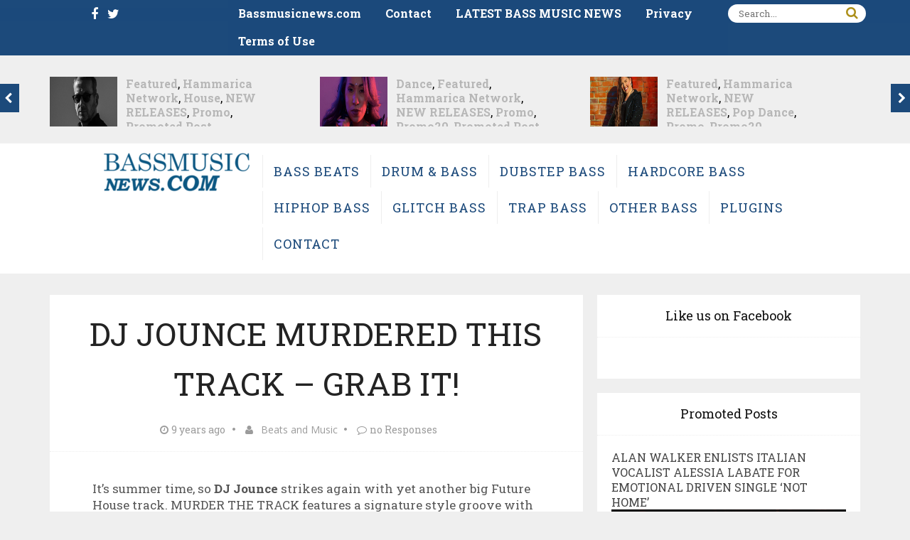

--- FILE ---
content_type: text/html; charset=UTF-8
request_url: https://bassmusicnews.com/dj-jounce-murder-the-track/
body_size: 12976
content:
<!DOCTYPE html>
<html lang="en" xmlns="http://www.w3.org/1999/xhtml">
<head>
	<meta http-equiv="Content-Type" content="text/html; charset=UTF-8" />
	<meta name="generator" content="WordPress 6.8.3" />
	<meta name = "viewport" content = "user-scalable=no, width=device-width">
	<meta name="apple-mobile-web-app-capable" content="yes" />
	<title>DJ JOUNCE MURDERED THIS TRACK &#8211; GRAB IT! &#8211; BASS MUSIC NEWS</title>
<meta name='robots' content='max-image-preview:large' />
	<style>img:is([sizes="auto" i], [sizes^="auto," i]) { contain-intrinsic-size: 3000px 1500px }</style>
	<link rel="alternate" type="application/rss+xml" title="BASS MUSIC NEWS &raquo; Feed" href="https://bassmusicnews.com/feed/" />
<link rel="alternate" type="application/rss+xml" title="BASS MUSIC NEWS &raquo; Comments Feed" href="https://bassmusicnews.com/comments/feed/" />
<link rel="alternate" type="application/rss+xml" title="BASS MUSIC NEWS &raquo; DJ JOUNCE MURDERED THIS TRACK &#8211; GRAB IT! Comments Feed" href="https://bassmusicnews.com/dj-jounce-murder-the-track/feed/" />
<script type="text/javascript">
/* <![CDATA[ */
window._wpemojiSettings = {"baseUrl":"https:\/\/s.w.org\/images\/core\/emoji\/16.0.1\/72x72\/","ext":".png","svgUrl":"https:\/\/s.w.org\/images\/core\/emoji\/16.0.1\/svg\/","svgExt":".svg","source":{"concatemoji":"https:\/\/bassmusicnews.com\/wp-includes\/js\/wp-emoji-release.min.js?ver=6.8.3"}};
/*! This file is auto-generated */
!function(s,n){var o,i,e;function c(e){try{var t={supportTests:e,timestamp:(new Date).valueOf()};sessionStorage.setItem(o,JSON.stringify(t))}catch(e){}}function p(e,t,n){e.clearRect(0,0,e.canvas.width,e.canvas.height),e.fillText(t,0,0);var t=new Uint32Array(e.getImageData(0,0,e.canvas.width,e.canvas.height).data),a=(e.clearRect(0,0,e.canvas.width,e.canvas.height),e.fillText(n,0,0),new Uint32Array(e.getImageData(0,0,e.canvas.width,e.canvas.height).data));return t.every(function(e,t){return e===a[t]})}function u(e,t){e.clearRect(0,0,e.canvas.width,e.canvas.height),e.fillText(t,0,0);for(var n=e.getImageData(16,16,1,1),a=0;a<n.data.length;a++)if(0!==n.data[a])return!1;return!0}function f(e,t,n,a){switch(t){case"flag":return n(e,"\ud83c\udff3\ufe0f\u200d\u26a7\ufe0f","\ud83c\udff3\ufe0f\u200b\u26a7\ufe0f")?!1:!n(e,"\ud83c\udde8\ud83c\uddf6","\ud83c\udde8\u200b\ud83c\uddf6")&&!n(e,"\ud83c\udff4\udb40\udc67\udb40\udc62\udb40\udc65\udb40\udc6e\udb40\udc67\udb40\udc7f","\ud83c\udff4\u200b\udb40\udc67\u200b\udb40\udc62\u200b\udb40\udc65\u200b\udb40\udc6e\u200b\udb40\udc67\u200b\udb40\udc7f");case"emoji":return!a(e,"\ud83e\udedf")}return!1}function g(e,t,n,a){var r="undefined"!=typeof WorkerGlobalScope&&self instanceof WorkerGlobalScope?new OffscreenCanvas(300,150):s.createElement("canvas"),o=r.getContext("2d",{willReadFrequently:!0}),i=(o.textBaseline="top",o.font="600 32px Arial",{});return e.forEach(function(e){i[e]=t(o,e,n,a)}),i}function t(e){var t=s.createElement("script");t.src=e,t.defer=!0,s.head.appendChild(t)}"undefined"!=typeof Promise&&(o="wpEmojiSettingsSupports",i=["flag","emoji"],n.supports={everything:!0,everythingExceptFlag:!0},e=new Promise(function(e){s.addEventListener("DOMContentLoaded",e,{once:!0})}),new Promise(function(t){var n=function(){try{var e=JSON.parse(sessionStorage.getItem(o));if("object"==typeof e&&"number"==typeof e.timestamp&&(new Date).valueOf()<e.timestamp+604800&&"object"==typeof e.supportTests)return e.supportTests}catch(e){}return null}();if(!n){if("undefined"!=typeof Worker&&"undefined"!=typeof OffscreenCanvas&&"undefined"!=typeof URL&&URL.createObjectURL&&"undefined"!=typeof Blob)try{var e="postMessage("+g.toString()+"("+[JSON.stringify(i),f.toString(),p.toString(),u.toString()].join(",")+"));",a=new Blob([e],{type:"text/javascript"}),r=new Worker(URL.createObjectURL(a),{name:"wpTestEmojiSupports"});return void(r.onmessage=function(e){c(n=e.data),r.terminate(),t(n)})}catch(e){}c(n=g(i,f,p,u))}t(n)}).then(function(e){for(var t in e)n.supports[t]=e[t],n.supports.everything=n.supports.everything&&n.supports[t],"flag"!==t&&(n.supports.everythingExceptFlag=n.supports.everythingExceptFlag&&n.supports[t]);n.supports.everythingExceptFlag=n.supports.everythingExceptFlag&&!n.supports.flag,n.DOMReady=!1,n.readyCallback=function(){n.DOMReady=!0}}).then(function(){return e}).then(function(){var e;n.supports.everything||(n.readyCallback(),(e=n.source||{}).concatemoji?t(e.concatemoji):e.wpemoji&&e.twemoji&&(t(e.twemoji),t(e.wpemoji)))}))}((window,document),window._wpemojiSettings);
/* ]]> */
</script>
<style id='wp-emoji-styles-inline-css' type='text/css'>

	img.wp-smiley, img.emoji {
		display: inline !important;
		border: none !important;
		box-shadow: none !important;
		height: 1em !important;
		width: 1em !important;
		margin: 0 0.07em !important;
		vertical-align: -0.1em !important;
		background: none !important;
		padding: 0 !important;
	}
</style>
<link rel='stylesheet' id='wp-block-library-css' href='https://bassmusicnews.com/wp-includes/css/dist/block-library/style.min.css?ver=6.8.3' type='text/css' media='all' />
<style id='classic-theme-styles-inline-css' type='text/css'>
/*! This file is auto-generated */
.wp-block-button__link{color:#fff;background-color:#32373c;border-radius:9999px;box-shadow:none;text-decoration:none;padding:calc(.667em + 2px) calc(1.333em + 2px);font-size:1.125em}.wp-block-file__button{background:#32373c;color:#fff;text-decoration:none}
</style>
<style id='global-styles-inline-css' type='text/css'>
:root{--wp--preset--aspect-ratio--square: 1;--wp--preset--aspect-ratio--4-3: 4/3;--wp--preset--aspect-ratio--3-4: 3/4;--wp--preset--aspect-ratio--3-2: 3/2;--wp--preset--aspect-ratio--2-3: 2/3;--wp--preset--aspect-ratio--16-9: 16/9;--wp--preset--aspect-ratio--9-16: 9/16;--wp--preset--color--black: #000000;--wp--preset--color--cyan-bluish-gray: #abb8c3;--wp--preset--color--white: #ffffff;--wp--preset--color--pale-pink: #f78da7;--wp--preset--color--vivid-red: #cf2e2e;--wp--preset--color--luminous-vivid-orange: #ff6900;--wp--preset--color--luminous-vivid-amber: #fcb900;--wp--preset--color--light-green-cyan: #7bdcb5;--wp--preset--color--vivid-green-cyan: #00d084;--wp--preset--color--pale-cyan-blue: #8ed1fc;--wp--preset--color--vivid-cyan-blue: #0693e3;--wp--preset--color--vivid-purple: #9b51e0;--wp--preset--gradient--vivid-cyan-blue-to-vivid-purple: linear-gradient(135deg,rgba(6,147,227,1) 0%,rgb(155,81,224) 100%);--wp--preset--gradient--light-green-cyan-to-vivid-green-cyan: linear-gradient(135deg,rgb(122,220,180) 0%,rgb(0,208,130) 100%);--wp--preset--gradient--luminous-vivid-amber-to-luminous-vivid-orange: linear-gradient(135deg,rgba(252,185,0,1) 0%,rgba(255,105,0,1) 100%);--wp--preset--gradient--luminous-vivid-orange-to-vivid-red: linear-gradient(135deg,rgba(255,105,0,1) 0%,rgb(207,46,46) 100%);--wp--preset--gradient--very-light-gray-to-cyan-bluish-gray: linear-gradient(135deg,rgb(238,238,238) 0%,rgb(169,184,195) 100%);--wp--preset--gradient--cool-to-warm-spectrum: linear-gradient(135deg,rgb(74,234,220) 0%,rgb(151,120,209) 20%,rgb(207,42,186) 40%,rgb(238,44,130) 60%,rgb(251,105,98) 80%,rgb(254,248,76) 100%);--wp--preset--gradient--blush-light-purple: linear-gradient(135deg,rgb(255,206,236) 0%,rgb(152,150,240) 100%);--wp--preset--gradient--blush-bordeaux: linear-gradient(135deg,rgb(254,205,165) 0%,rgb(254,45,45) 50%,rgb(107,0,62) 100%);--wp--preset--gradient--luminous-dusk: linear-gradient(135deg,rgb(255,203,112) 0%,rgb(199,81,192) 50%,rgb(65,88,208) 100%);--wp--preset--gradient--pale-ocean: linear-gradient(135deg,rgb(255,245,203) 0%,rgb(182,227,212) 50%,rgb(51,167,181) 100%);--wp--preset--gradient--electric-grass: linear-gradient(135deg,rgb(202,248,128) 0%,rgb(113,206,126) 100%);--wp--preset--gradient--midnight: linear-gradient(135deg,rgb(2,3,129) 0%,rgb(40,116,252) 100%);--wp--preset--font-size--small: 13px;--wp--preset--font-size--medium: 20px;--wp--preset--font-size--large: 36px;--wp--preset--font-size--x-large: 42px;--wp--preset--spacing--20: 0.44rem;--wp--preset--spacing--30: 0.67rem;--wp--preset--spacing--40: 1rem;--wp--preset--spacing--50: 1.5rem;--wp--preset--spacing--60: 2.25rem;--wp--preset--spacing--70: 3.38rem;--wp--preset--spacing--80: 5.06rem;--wp--preset--shadow--natural: 6px 6px 9px rgba(0, 0, 0, 0.2);--wp--preset--shadow--deep: 12px 12px 50px rgba(0, 0, 0, 0.4);--wp--preset--shadow--sharp: 6px 6px 0px rgba(0, 0, 0, 0.2);--wp--preset--shadow--outlined: 6px 6px 0px -3px rgba(255, 255, 255, 1), 6px 6px rgba(0, 0, 0, 1);--wp--preset--shadow--crisp: 6px 6px 0px rgba(0, 0, 0, 1);}:where(.is-layout-flex){gap: 0.5em;}:where(.is-layout-grid){gap: 0.5em;}body .is-layout-flex{display: flex;}.is-layout-flex{flex-wrap: wrap;align-items: center;}.is-layout-flex > :is(*, div){margin: 0;}body .is-layout-grid{display: grid;}.is-layout-grid > :is(*, div){margin: 0;}:where(.wp-block-columns.is-layout-flex){gap: 2em;}:where(.wp-block-columns.is-layout-grid){gap: 2em;}:where(.wp-block-post-template.is-layout-flex){gap: 1.25em;}:where(.wp-block-post-template.is-layout-grid){gap: 1.25em;}.has-black-color{color: var(--wp--preset--color--black) !important;}.has-cyan-bluish-gray-color{color: var(--wp--preset--color--cyan-bluish-gray) !important;}.has-white-color{color: var(--wp--preset--color--white) !important;}.has-pale-pink-color{color: var(--wp--preset--color--pale-pink) !important;}.has-vivid-red-color{color: var(--wp--preset--color--vivid-red) !important;}.has-luminous-vivid-orange-color{color: var(--wp--preset--color--luminous-vivid-orange) !important;}.has-luminous-vivid-amber-color{color: var(--wp--preset--color--luminous-vivid-amber) !important;}.has-light-green-cyan-color{color: var(--wp--preset--color--light-green-cyan) !important;}.has-vivid-green-cyan-color{color: var(--wp--preset--color--vivid-green-cyan) !important;}.has-pale-cyan-blue-color{color: var(--wp--preset--color--pale-cyan-blue) !important;}.has-vivid-cyan-blue-color{color: var(--wp--preset--color--vivid-cyan-blue) !important;}.has-vivid-purple-color{color: var(--wp--preset--color--vivid-purple) !important;}.has-black-background-color{background-color: var(--wp--preset--color--black) !important;}.has-cyan-bluish-gray-background-color{background-color: var(--wp--preset--color--cyan-bluish-gray) !important;}.has-white-background-color{background-color: var(--wp--preset--color--white) !important;}.has-pale-pink-background-color{background-color: var(--wp--preset--color--pale-pink) !important;}.has-vivid-red-background-color{background-color: var(--wp--preset--color--vivid-red) !important;}.has-luminous-vivid-orange-background-color{background-color: var(--wp--preset--color--luminous-vivid-orange) !important;}.has-luminous-vivid-amber-background-color{background-color: var(--wp--preset--color--luminous-vivid-amber) !important;}.has-light-green-cyan-background-color{background-color: var(--wp--preset--color--light-green-cyan) !important;}.has-vivid-green-cyan-background-color{background-color: var(--wp--preset--color--vivid-green-cyan) !important;}.has-pale-cyan-blue-background-color{background-color: var(--wp--preset--color--pale-cyan-blue) !important;}.has-vivid-cyan-blue-background-color{background-color: var(--wp--preset--color--vivid-cyan-blue) !important;}.has-vivid-purple-background-color{background-color: var(--wp--preset--color--vivid-purple) !important;}.has-black-border-color{border-color: var(--wp--preset--color--black) !important;}.has-cyan-bluish-gray-border-color{border-color: var(--wp--preset--color--cyan-bluish-gray) !important;}.has-white-border-color{border-color: var(--wp--preset--color--white) !important;}.has-pale-pink-border-color{border-color: var(--wp--preset--color--pale-pink) !important;}.has-vivid-red-border-color{border-color: var(--wp--preset--color--vivid-red) !important;}.has-luminous-vivid-orange-border-color{border-color: var(--wp--preset--color--luminous-vivid-orange) !important;}.has-luminous-vivid-amber-border-color{border-color: var(--wp--preset--color--luminous-vivid-amber) !important;}.has-light-green-cyan-border-color{border-color: var(--wp--preset--color--light-green-cyan) !important;}.has-vivid-green-cyan-border-color{border-color: var(--wp--preset--color--vivid-green-cyan) !important;}.has-pale-cyan-blue-border-color{border-color: var(--wp--preset--color--pale-cyan-blue) !important;}.has-vivid-cyan-blue-border-color{border-color: var(--wp--preset--color--vivid-cyan-blue) !important;}.has-vivid-purple-border-color{border-color: var(--wp--preset--color--vivid-purple) !important;}.has-vivid-cyan-blue-to-vivid-purple-gradient-background{background: var(--wp--preset--gradient--vivid-cyan-blue-to-vivid-purple) !important;}.has-light-green-cyan-to-vivid-green-cyan-gradient-background{background: var(--wp--preset--gradient--light-green-cyan-to-vivid-green-cyan) !important;}.has-luminous-vivid-amber-to-luminous-vivid-orange-gradient-background{background: var(--wp--preset--gradient--luminous-vivid-amber-to-luminous-vivid-orange) !important;}.has-luminous-vivid-orange-to-vivid-red-gradient-background{background: var(--wp--preset--gradient--luminous-vivid-orange-to-vivid-red) !important;}.has-very-light-gray-to-cyan-bluish-gray-gradient-background{background: var(--wp--preset--gradient--very-light-gray-to-cyan-bluish-gray) !important;}.has-cool-to-warm-spectrum-gradient-background{background: var(--wp--preset--gradient--cool-to-warm-spectrum) !important;}.has-blush-light-purple-gradient-background{background: var(--wp--preset--gradient--blush-light-purple) !important;}.has-blush-bordeaux-gradient-background{background: var(--wp--preset--gradient--blush-bordeaux) !important;}.has-luminous-dusk-gradient-background{background: var(--wp--preset--gradient--luminous-dusk) !important;}.has-pale-ocean-gradient-background{background: var(--wp--preset--gradient--pale-ocean) !important;}.has-electric-grass-gradient-background{background: var(--wp--preset--gradient--electric-grass) !important;}.has-midnight-gradient-background{background: var(--wp--preset--gradient--midnight) !important;}.has-small-font-size{font-size: var(--wp--preset--font-size--small) !important;}.has-medium-font-size{font-size: var(--wp--preset--font-size--medium) !important;}.has-large-font-size{font-size: var(--wp--preset--font-size--large) !important;}.has-x-large-font-size{font-size: var(--wp--preset--font-size--x-large) !important;}
:where(.wp-block-post-template.is-layout-flex){gap: 1.25em;}:where(.wp-block-post-template.is-layout-grid){gap: 1.25em;}
:where(.wp-block-columns.is-layout-flex){gap: 2em;}:where(.wp-block-columns.is-layout-grid){gap: 2em;}
:root :where(.wp-block-pullquote){font-size: 1.5em;line-height: 1.6;}
</style>
<link rel='stylesheet' id='crp-style-rounded-thumbs-css' href='https://bassmusicnews.com/wp-content/plugins/contextual-related-posts/css/rounded-thumbs.min.css?ver=3.3.4' type='text/css' media='all' />
<style id='crp-style-rounded-thumbs-inline-css' type='text/css'>

			.crp_related.crp-rounded-thumbs a {
			  width: 570px;
			  height: 570px;
			  text-decoration: none;
			}
			.crp_related.crp-rounded-thumbs img {
			  max-width: 570px;
			  margin: auto;
			}
			.crp_related.crp-rounded-thumbs .crp_title {
			  width: 100%;
			}
			
</style>
<link rel='stylesheet' id='clesarmedia-theme-style-css' href='https://bassmusicnews.com/wp-content/themes/clesarmedia/style.css?ver=6.8.3' type='text/css' media='all' />
<link rel='stylesheet' id='clesarmedia-googleFonts-css' href='https://fonts.googleapis.com/css?family=Ubuntu%3A300%2C400%2C500%2C700%7CRoboto+Slab%3A400%2C300%2C700%7COpen+Sans%3A400%2C300%2C600%2C700%2C800%7CCrimson+Text%3A400%2C600%2C700&#038;ver=6.8.3' type='text/css' media='all' />
<link rel='stylesheet' id='clesarmedia-fontawesomemin-css' href='https://bassmusicnews.com/wp-content/themes/clesarmedia/font/font-awesome.min.css?ver=6.8.3' type='text/css' media='all' />
<script type="text/javascript" src="https://bassmusicnews.com/wp-content/themes/clesarmedia/js/menu.js?ver=20151018" id="clesarmedia-menu-responsive-js"></script>
<script type="text/javascript" src="https://bassmusicnews.com/wp-content/themes/clesarmedia/js/menu2.js?ver=20151018" id="clesarmedia-menu2-responsive-js"></script>
<link rel="https://api.w.org/" href="https://bassmusicnews.com/wp-json/" /><link rel="alternate" title="JSON" type="application/json" href="https://bassmusicnews.com/wp-json/wp/v2/posts/23029" /><link rel="EditURI" type="application/rsd+xml" title="RSD" href="https://bassmusicnews.com/xmlrpc.php?rsd" />
<meta name="generator" content="WordPress 6.8.3" />
<link rel="canonical" href="https://bassmusicnews.com/dj-jounce-murder-the-track/" />
<link rel='shortlink' href='https://bassmusicnews.com/?p=23029' />
<link rel="alternate" title="oEmbed (JSON)" type="application/json+oembed" href="https://bassmusicnews.com/wp-json/oembed/1.0/embed?url=https%3A%2F%2Fbassmusicnews.com%2Fdj-jounce-murder-the-track%2F" />
<link rel="alternate" title="oEmbed (XML)" type="text/xml+oembed" href="https://bassmusicnews.com/wp-json/oembed/1.0/embed?url=https%3A%2F%2Fbassmusicnews.com%2Fdj-jounce-murder-the-track%2F&#038;format=xml" />
<div id="fb-root"></div>
<script async defer crossorigin="anonymous" src="https://connect.facebook.net/en_US/sdk.js#xfbml=1&version=v10.0&appId=1476092842401774&autoLogAppEvents=1" nonce="W4oBoGog"></script><style type="text/css" id="custom-background-css">
body.custom-background { background-color: #efefef; }
</style>
	<link rel="icon" href="https://bassmusicnews.com/wp-content/uploads/2021/06/cropped-speaker-cone-32x32.png" sizes="32x32" />
<link rel="icon" href="https://bassmusicnews.com/wp-content/uploads/2021/06/cropped-speaker-cone-192x192.png" sizes="192x192" />
<link rel="apple-touch-icon" href="https://bassmusicnews.com/wp-content/uploads/2021/06/cropped-speaker-cone-180x180.png" />
<meta name="msapplication-TileImage" content="https://bassmusicnews.com/wp-content/uploads/2021/06/cropped-speaker-cone-270x270.png" />
		<style type="text/css" id="wp-custom-css">
			.cat-links {display: none;}		</style>
		</head>
<body class="wp-singular post-template-default single single-post postid-23029 single-format-standard custom-background wp-theme-clesarmedia">
	<header>
        <div id="header-top">
            <div class="title-menu">
                             </div>
            <div class="social-sec section-social">
                                                <a href="https://www.facebook.com/bassmusicnews"><i class="fa fa-facebook"></i></a>                                                <a href="http://www.twitter.com/hammarica"><i class="fa fa-twitter"></i></a>            </div>
            <div class="menu_bar_top">
                <button class="bt-menu-top"><i class="fa fa-bars"></i></button>
            </div>
            <nav class="menu">
                <div class="active"><ul>
<li class="page_item page-item-23931"><a href="https://bassmusicnews.com/bass-music-news/">Bassmusicnews.com</a></li>
<li class="page_item page-item-157"><a href="https://bassmusicnews.com/contact/">Contact</a></li>
<li class="page_item page-item-24910"><a href="https://bassmusicnews.com/latest-bass-music-news/">LATEST BASS MUSIC NEWS</a></li>
<li class="page_item page-item-22161"><a href="https://bassmusicnews.com/privacy/">Privacy</a></li>
<li class="page_item page-item-23739"><a href="https://bassmusicnews.com/terms-of-use/">Terms of Use</a></li>
</ul></div>
            </nav>
            <div id="search_top">
                <form method="get" id="searchform" action="https://bassmusicnews.com/">
	<div>
		<input type="text" value="" name="s" id="s" placeholder="Search..."/>	
		<button type="submit">
			<i class="fa fa-search"></i>
		</button>
	</div>	
</form>             </div>
        </div>
        <div class="clear"></div>
        <ul id="flexiselDemo3">
             <li class="als-item">
          <div class="thumb-als-item">
            <a href="https://bassmusicnews.com/alan-walker-enlists-italian-vocalist-alessia-labate-for-emotional-driven-single-not-home/">
                <img width="970" height="600" src="https://bassmusicnews.com/wp-content/uploads/2026/01/featured-image-25893.jpg" class="attachment-post-thumbnail size-post-thumbnail wp-post-image" alt="" decoding="async" fetchpriority="high" srcset="https://bassmusicnews.com/wp-content/uploads/2026/01/featured-image-25893.jpg 970w, https://bassmusicnews.com/wp-content/uploads/2026/01/featured-image-25893-300x186.jpg 300w, https://bassmusicnews.com/wp-content/uploads/2026/01/featured-image-25893-570x353.jpg 570w, https://bassmusicnews.com/wp-content/uploads/2026/01/featured-image-25893-768x475.jpg 768w" sizes="(max-width: 970px) 100vw, 970px" />              
            </a>
          </div>
          <div class="content-als-item">
            <span class="category-brk"><p><a href="https://bassmusicnews.com/category/new-releases/dance-new-releases/" rel="category tag">Dance</a>, <a href="https://bassmusicnews.com/category/featured/" rel="category tag">Featured</a>, <a href="https://bassmusicnews.com/category/hammarica-network/" rel="category tag">Hammarica Network</a>, <a href="https://bassmusicnews.com/category/new-releases/" rel="category tag">NEW RELEASES</a>, <a href="https://bassmusicnews.com/category/promo/" rel="category tag">Promo</a>, <a href="https://bassmusicnews.com/category/promoted-post/" rel="category tag">Promoted Post</a></p></span>
            <span class="title-brk"><p><a href="https://bassmusicnews.com/alan-walker-enlists-italian-vocalist-alessia-labate-for-emotional-driven-single-not-home/">ALAN WALKER ENLISTS ITALIAN VOCALIST ALESSIA...</a></p></span>
            <span class="date-brk">Nearly 15 hours ago</span>
          </div>
        </li>
              <li class="als-item">
          <div class="thumb-als-item">
            <a href="https://bassmusicnews.com/djuce-unveils-euphoric-return-to-90s-house-with-debut-single-to-you/">
                <img width="971" height="600" src="https://bassmusicnews.com/wp-content/uploads/2026/01/featured-image-25890.jpg" class="attachment-post-thumbnail size-post-thumbnail wp-post-image" alt="" decoding="async" srcset="https://bassmusicnews.com/wp-content/uploads/2026/01/featured-image-25890.jpg 971w, https://bassmusicnews.com/wp-content/uploads/2026/01/featured-image-25890-300x185.jpg 300w, https://bassmusicnews.com/wp-content/uploads/2026/01/featured-image-25890-570x352.jpg 570w, https://bassmusicnews.com/wp-content/uploads/2026/01/featured-image-25890-768x475.jpg 768w" sizes="(max-width: 971px) 100vw, 971px" />              
            </a>
          </div>
          <div class="content-als-item">
            <span class="category-brk"><p><a href="https://bassmusicnews.com/category/featured/" rel="category tag">Featured</a>, <a href="https://bassmusicnews.com/category/hammarica-network/" rel="category tag">Hammarica Network</a>, <a href="https://bassmusicnews.com/category/new-releases/house-music/" rel="category tag">House</a>, <a href="https://bassmusicnews.com/category/new-releases/" rel="category tag">NEW RELEASES</a>, <a href="https://bassmusicnews.com/category/promo/" rel="category tag">Promo</a>, <a href="https://bassmusicnews.com/category/promoted-post/" rel="category tag">Promoted Post</a></p></span>
            <span class="title-brk"><p><a href="https://bassmusicnews.com/djuce-unveils-euphoric-return-to-90s-house-with-debut-single-to-you/">DJUCE Unveils Euphoric Return to 90s...</a></p></span>
            <span class="date-brk">Nearly 16 hours ago</span>
          </div>
        </li>
              <li class="als-item">
          <div class="thumb-als-item">
            <a href="https://bassmusicnews.com/tina-halma-unveils-sonic-journey-of-personal-healing-with-single-gaslight/">
                <img width="971" height="600" src="https://bassmusicnews.com/wp-content/uploads/2026/01/featured-image-25885.jpg" class="attachment-post-thumbnail size-post-thumbnail wp-post-image" alt="" decoding="async" srcset="https://bassmusicnews.com/wp-content/uploads/2026/01/featured-image-25885.jpg 971w, https://bassmusicnews.com/wp-content/uploads/2026/01/featured-image-25885-300x185.jpg 300w, https://bassmusicnews.com/wp-content/uploads/2026/01/featured-image-25885-570x352.jpg 570w, https://bassmusicnews.com/wp-content/uploads/2026/01/featured-image-25885-768x475.jpg 768w" sizes="(max-width: 971px) 100vw, 971px" />              
            </a>
          </div>
          <div class="content-als-item">
            <span class="category-brk"><p><a href="https://bassmusicnews.com/category/new-releases/dance-new-releases/" rel="category tag">Dance</a>, <a href="https://bassmusicnews.com/category/featured/" rel="category tag">Featured</a>, <a href="https://bassmusicnews.com/category/hammarica-network/" rel="category tag">Hammarica Network</a>, <a href="https://bassmusicnews.com/category/new-releases/" rel="category tag">NEW RELEASES</a>, <a href="https://bassmusicnews.com/category/promo/" rel="category tag">Promo</a>, <a href="https://bassmusicnews.com/category/promo20/" rel="category tag">Promo20</a>, <a href="https://bassmusicnews.com/category/promoted-post/" rel="category tag">Promoted Post</a></p></span>
            <span class="title-brk"><p><a href="https://bassmusicnews.com/tina-halma-unveils-sonic-journey-of-personal-healing-with-single-gaslight/">Tina Halma Unveils Sonic Journey of...</a></p></span>
            <span class="date-brk">Nearly 4 days ago</span>
          </div>
        </li>
              <li class="als-item">
          <div class="thumb-als-item">
            <a href="https://bassmusicnews.com/charlene-broy-ignites-the-dance-floor-with-unstoppable-edm-remix-never-gonna-stop/">
                <img width="971" height="600" src="https://bassmusicnews.com/wp-content/uploads/2026/01/featured-image-25887.jpg" class="attachment-post-thumbnail size-post-thumbnail wp-post-image" alt="" decoding="async" srcset="https://bassmusicnews.com/wp-content/uploads/2026/01/featured-image-25887.jpg 971w, https://bassmusicnews.com/wp-content/uploads/2026/01/featured-image-25887-300x185.jpg 300w, https://bassmusicnews.com/wp-content/uploads/2026/01/featured-image-25887-570x352.jpg 570w, https://bassmusicnews.com/wp-content/uploads/2026/01/featured-image-25887-768x475.jpg 768w" sizes="(max-width: 971px) 100vw, 971px" />              
            </a>
          </div>
          <div class="content-als-item">
            <span class="category-brk"><p><a href="https://bassmusicnews.com/category/featured/" rel="category tag">Featured</a>, <a href="https://bassmusicnews.com/category/hammarica-network/" rel="category tag">Hammarica Network</a>, <a href="https://bassmusicnews.com/category/new-releases/" rel="category tag">NEW RELEASES</a>, <a href="https://bassmusicnews.com/category/pop-dance/" rel="category tag">Pop Dance</a>, <a href="https://bassmusicnews.com/category/promo/" rel="category tag">Promo</a>, <a href="https://bassmusicnews.com/category/promo20/" rel="category tag">Promo20</a>, <a href="https://bassmusicnews.com/category/promoted-post/" rel="category tag">Promoted Post</a></p></span>
            <span class="title-brk"><p><a href="https://bassmusicnews.com/charlene-broy-ignites-the-dance-floor-with-unstoppable-edm-remix-never-gonna-stop/">Charlene Broy Ignites the Dance Floor...</a></p></span>
            <span class="date-brk">Nearly 4 days ago</span>
          </div>
        </li>
              <li class="als-item">
          <div class="thumb-als-item">
            <a href="https://bassmusicnews.com/addkt-unleashes-pulsating-drum-and-bass-anthem-rave-inc/">
                <img width="971" height="600" src="https://bassmusicnews.com/wp-content/uploads/2026/01/featured-image-25881.jpg" class="attachment-post-thumbnail size-post-thumbnail wp-post-image" alt="" decoding="async" srcset="https://bassmusicnews.com/wp-content/uploads/2026/01/featured-image-25881.jpg 971w, https://bassmusicnews.com/wp-content/uploads/2026/01/featured-image-25881-300x185.jpg 300w, https://bassmusicnews.com/wp-content/uploads/2026/01/featured-image-25881-570x352.jpg 570w, https://bassmusicnews.com/wp-content/uploads/2026/01/featured-image-25881-768x475.jpg 768w" sizes="(max-width: 971px) 100vw, 971px" />              
            </a>
          </div>
          <div class="content-als-item">
            <span class="category-brk"><p><a href="https://bassmusicnews.com/category/bass-music/" rel="category tag">Bass Music</a>, <a href="https://bassmusicnews.com/category/new-releases/drum-bass/" rel="category tag">Drum &amp; Bass</a>, <a href="https://bassmusicnews.com/category/featured/" rel="category tag">Featured</a>, <a href="https://bassmusicnews.com/category/hammarica-network/" rel="category tag">Hammarica Network</a>, <a href="https://bassmusicnews.com/category/new-releases/" rel="category tag">NEW RELEASES</a>, <a href="https://bassmusicnews.com/category/promo/" rel="category tag">Promo</a>, <a href="https://bassmusicnews.com/category/promoted-post/" rel="category tag">Promoted Post</a></p></span>
            <span class="title-brk"><p><a href="https://bassmusicnews.com/addkt-unleashes-pulsating-drum-and-bass-anthem-rave-inc/">ADDKT Unleashes Pulsating Drum and Bass...</a></p></span>
            <span class="date-brk">Nearly 4 days ago</span>
          </div>
        </li>
              <li class="als-item">
          <div class="thumb-als-item">
            <a href="https://bassmusicnews.com/dimakatso-unveils-heartfelt-house-anthem-babe-waitse-keng-in-captivating-new-video/">
                <img width="971" height="600" src="https://bassmusicnews.com/wp-content/uploads/2025/12/featured-image-25876.jpg" class="attachment-post-thumbnail size-post-thumbnail wp-post-image" alt="" decoding="async" srcset="https://bassmusicnews.com/wp-content/uploads/2025/12/featured-image-25876.jpg 971w, https://bassmusicnews.com/wp-content/uploads/2025/12/featured-image-25876-300x185.jpg 300w, https://bassmusicnews.com/wp-content/uploads/2025/12/featured-image-25876-570x352.jpg 570w, https://bassmusicnews.com/wp-content/uploads/2025/12/featured-image-25876-768x475.jpg 768w" sizes="(max-width: 971px) 100vw, 971px" />              
            </a>
          </div>
          <div class="content-als-item">
            <span class="category-brk"><p><a href="https://bassmusicnews.com/category/featured/" rel="category tag">Featured</a>, <a href="https://bassmusicnews.com/category/hammarica-network/" rel="category tag">Hammarica Network</a>, <a href="https://bassmusicnews.com/category/new-releases/house-music/" rel="category tag">House</a>, <a href="https://bassmusicnews.com/category/new-releases/" rel="category tag">NEW RELEASES</a>, <a href="https://bassmusicnews.com/category/promo/" rel="category tag">Promo</a>, <a href="https://bassmusicnews.com/category/promoted-post/" rel="category tag">Promoted Post</a></p></span>
            <span class="title-brk"><p><a href="https://bassmusicnews.com/dimakatso-unveils-heartfelt-house-anthem-babe-waitse-keng-in-captivating-new-video/">Dimakatso Unveils Heartfelt House Anthem Babe...</a></p></span>
            <span class="date-brk">Nearly 4 weeks ago</span>
          </div>
        </li>
              <li class="als-item">
          <div class="thumb-als-item">
            <a href="https://bassmusicnews.com/messenja-unleashes-dark-anthem-with-bold-new-ep-revenge/">
                <img width="971" height="600" src="https://bassmusicnews.com/wp-content/uploads/2025/12/featured-image-25878.jpg" class="attachment-post-thumbnail size-post-thumbnail wp-post-image" alt="" decoding="async" srcset="https://bassmusicnews.com/wp-content/uploads/2025/12/featured-image-25878.jpg 971w, https://bassmusicnews.com/wp-content/uploads/2025/12/featured-image-25878-300x185.jpg 300w, https://bassmusicnews.com/wp-content/uploads/2025/12/featured-image-25878-570x352.jpg 570w, https://bassmusicnews.com/wp-content/uploads/2025/12/featured-image-25878-768x475.jpg 768w" sizes="(max-width: 971px) 100vw, 971px" />              
            </a>
          </div>
          <div class="content-als-item">
            <span class="category-brk"><p><a href="https://bassmusicnews.com/category/featured/" rel="category tag">Featured</a>, <a href="https://bassmusicnews.com/category/hammarica-network/" rel="category tag">Hammarica Network</a>, <a href="https://bassmusicnews.com/category/new-releases/hardcore-new-releases/" rel="category tag">Hardcore</a>, <a href="https://bassmusicnews.com/category/new-releases/" rel="category tag">NEW RELEASES</a>, <a href="https://bassmusicnews.com/category/promo/" rel="category tag">Promo</a>, <a href="https://bassmusicnews.com/category/promoted-post/" rel="category tag">Promoted Post</a></p></span>
            <span class="title-brk"><p><a href="https://bassmusicnews.com/messenja-unleashes-dark-anthem-with-bold-new-ep-revenge/">Messenjā Unleashes Dark Anthem with Bold...</a></p></span>
            <span class="date-brk">Nearly 4 weeks ago</span>
          </div>
        </li>
              <li class="als-item">
          <div class="thumb-als-item">
            <a href="https://bassmusicnews.com/olive3-unveils-uplifting-progressive-house-single-one-by-one/">
                <img width="971" height="600" src="https://bassmusicnews.com/wp-content/uploads/2025/12/featured-image-25872.jpg" class="attachment-post-thumbnail size-post-thumbnail wp-post-image" alt="" decoding="async" srcset="https://bassmusicnews.com/wp-content/uploads/2025/12/featured-image-25872.jpg 971w, https://bassmusicnews.com/wp-content/uploads/2025/12/featured-image-25872-300x185.jpg 300w, https://bassmusicnews.com/wp-content/uploads/2025/12/featured-image-25872-570x352.jpg 570w, https://bassmusicnews.com/wp-content/uploads/2025/12/featured-image-25872-768x475.jpg 768w" sizes="(max-width: 971px) 100vw, 971px" />              
            </a>
          </div>
          <div class="content-als-item">
            <span class="category-brk"><p><a href="https://bassmusicnews.com/category/featured/" rel="category tag">Featured</a>, <a href="https://bassmusicnews.com/category/hammarica-network/" rel="category tag">Hammarica Network</a>, <a href="https://bassmusicnews.com/category/new-releases/house-music/" rel="category tag">House</a>, <a href="https://bassmusicnews.com/category/new-releases/" rel="category tag">NEW RELEASES</a>, <a href="https://bassmusicnews.com/category/promo/" rel="category tag">Promo</a>, <a href="https://bassmusicnews.com/category/promoted-post/" rel="category tag">Promoted Post</a></p></span>
            <span class="title-brk"><p><a href="https://bassmusicnews.com/olive3-unveils-uplifting-progressive-house-single-one-by-one/">Olive3 Unveils Uplifting Progressive House Single...</a></p></span>
            <span class="date-brk">Nearly 4 weeks ago</span>
          </div>
        </li>
              <li class="als-item">
          <div class="thumb-als-item">
            <a href="https://bassmusicnews.com/aruxia-drops-hypnotic-new-tech-house-single-mademoiselle/">
                <img width="600" height="600" src="https://bassmusicnews.com/wp-content/uploads/2025/12/featured-image-25869.jpg" class="attachment-post-thumbnail size-post-thumbnail wp-post-image" alt="" decoding="async" srcset="https://bassmusicnews.com/wp-content/uploads/2025/12/featured-image-25869.jpg 600w, https://bassmusicnews.com/wp-content/uploads/2025/12/featured-image-25869-300x300.jpg 300w, https://bassmusicnews.com/wp-content/uploads/2025/12/featured-image-25869-570x570.jpg 570w, https://bassmusicnews.com/wp-content/uploads/2025/12/featured-image-25869-150x150.jpg 150w" sizes="(max-width: 600px) 100vw, 600px" />              
            </a>
          </div>
          <div class="content-als-item">
            <span class="category-brk"><p><a href="https://bassmusicnews.com/category/featured/" rel="category tag">Featured</a>, <a href="https://bassmusicnews.com/category/hammarica-network/" rel="category tag">Hammarica Network</a>, <a href="https://bassmusicnews.com/category/new-releases/" rel="category tag">NEW RELEASES</a>, <a href="https://bassmusicnews.com/category/promo/" rel="category tag">Promo</a>, <a href="https://bassmusicnews.com/category/promoted-post/" rel="category tag">Promoted Post</a>, <a href="https://bassmusicnews.com/category/new-releases/tech-house-music/" rel="category tag">Tech House</a></p></span>
            <span class="title-brk"><p><a href="https://bassmusicnews.com/aruxia-drops-hypnotic-new-tech-house-single-mademoiselle/">Aruxia Drops Hypnotic New Tech House...</a></p></span>
            <span class="date-brk">Nearly 1 month ago</span>
          </div>
        </li>
              <li class="als-item">
          <div class="thumb-als-item">
            <a href="https://bassmusicnews.com/stussyb-returns-with-the-breakbeat-anthem-addicted-on-hardcore-disko-records/">
                <img width="1200" height="742" src="https://bassmusicnews.com/wp-content/uploads/2025/12/featured-image-25866.jpg" class="attachment-post-thumbnail size-post-thumbnail wp-post-image" alt="" decoding="async" srcset="https://bassmusicnews.com/wp-content/uploads/2025/12/featured-image-25866.jpg 1200w, https://bassmusicnews.com/wp-content/uploads/2025/12/featured-image-25866-300x186.jpg 300w, https://bassmusicnews.com/wp-content/uploads/2025/12/featured-image-25866-570x352.jpg 570w, https://bassmusicnews.com/wp-content/uploads/2025/12/featured-image-25866-768x475.jpg 768w" sizes="(max-width: 1200px) 100vw, 1200px" />              
            </a>
          </div>
          <div class="content-als-item">
            <span class="category-brk"><p><a href="https://bassmusicnews.com/category/new-releases/electronica-new-releases/" rel="category tag">Electronica</a>, <a href="https://bassmusicnews.com/category/featured/" rel="category tag">Featured</a>, <a href="https://bassmusicnews.com/category/new-releases/house-music/" rel="category tag">House</a>, <a href="https://bassmusicnews.com/category/new-releases/" rel="category tag">NEW RELEASES</a>, <a href="https://bassmusicnews.com/category/promo/" rel="category tag">Promo</a>, <a href="https://bassmusicnews.com/category/promoted-post/" rel="category tag">Promoted Post</a></p></span>
            <span class="title-brk"><p><a href="https://bassmusicnews.com/stussyb-returns-with-the-breakbeat-anthem-addicted-on-hardcore-disko-records/">stussyb Returns with the Breakbeat Anthem...</a></p></span>
            <span class="date-brk">Nearly 2 months ago</span>
          </div>
        </li>
                                            
</ul>
<div class="clearout"></div>        <div id="menu_principale" role="navigation">
                                <div id="logo">
                    <div id="logo-center-responsive">
                    <a href='https://bassmusicnews.com/' title='BASS MUSIC NEWS' rel='home'><img src="https://bassmusicnews.com/wp-content/uploads/2018/01/cropped-BASSMUSICNEWS-LOGO-1.png" alt="BASS MUSIC NEWS" /></a>
                    </div>
                </div>
                <div class="menu2_bar">
                    <button class="bt-menu2"><i class="fa fa-bars"></i></button>
                </div>
                <nav class="menu2">
                    <div class="menu-primary-navigation-container"><ul id="menu-primary-navigation" class="active"><li id="menu-item-23714" class="menu-item menu-item-type-taxonomy menu-item-object-category menu-item-23714"><a href="https://bassmusicnews.com/category/bass-music/">Bass Beats</a></li>
<li id="menu-item-23720" class="menu-item menu-item-type-taxonomy menu-item-object-category menu-item-23720"><a href="https://bassmusicnews.com/category/new-releases/drum-bass/">Drum &amp; Bass</a></li>
<li id="menu-item-23721" class="menu-item menu-item-type-taxonomy menu-item-object-category menu-item-23721"><a href="https://bassmusicnews.com/category/new-releases/dubstep-music/">Dubstep Bass</a></li>
<li id="menu-item-23726" class="menu-item menu-item-type-taxonomy menu-item-object-category menu-item-has-children menu-item-23726"><a href="https://bassmusicnews.com/category/new-releases/hardcore-new-releases/">Hardcore Bass</a>
<ul class="sub-menu">
	<li id="menu-item-23727" class="menu-item menu-item-type-taxonomy menu-item-object-category menu-item-23727"><a href="https://bassmusicnews.com/category/new-releases/hardstyle-new-releases/">Hardstyle Bass</a></li>
</ul>
</li>
<li id="menu-item-23728" class="menu-item menu-item-type-taxonomy menu-item-object-category menu-item-23728"><a href="https://bassmusicnews.com/category/new-releases/hiphop-music/">Hiphop Bass</a></li>
<li id="menu-item-23725" class="menu-item menu-item-type-taxonomy menu-item-object-category menu-item-23725"><a href="https://bassmusicnews.com/category/new-releases/glitch-hop-music/">Glitch Bass</a></li>
<li id="menu-item-23736" class="menu-item menu-item-type-taxonomy menu-item-object-category menu-item-23736"><a href="https://bassmusicnews.com/category/new-releases/trap-new-releases/">Trap Bass</a></li>
<li id="menu-item-21625" class="menu-item menu-item-type-taxonomy menu-item-object-category current-post-ancestor current-menu-parent current-post-parent menu-item-has-children menu-item-21625"><a href="https://bassmusicnews.com/category/edm-news/">Other Bass</a>
<ul class="sub-menu">
	<li id="menu-item-23729" class="menu-item menu-item-type-taxonomy menu-item-object-category menu-item-23729"><a href="https://bassmusicnews.com/category/new-releases/house-music/">House Bass</a></li>
	<li id="menu-item-23718" class="menu-item menu-item-type-taxonomy menu-item-object-category menu-item-23718"><a href="https://bassmusicnews.com/category/new-releases/dance-new-releases/">Dance Bass</a></li>
	<li id="menu-item-23713" class="menu-item menu-item-type-taxonomy menu-item-object-category menu-item-23713"><a href="https://bassmusicnews.com/category/acid-house/">Acid Bass</a></li>
	<li id="menu-item-23735" class="menu-item menu-item-type-taxonomy menu-item-object-category menu-item-23735"><a href="https://bassmusicnews.com/category/new-releases/trance-music/">Trance Bass</a></li>
	<li id="menu-item-23719" class="menu-item menu-item-type-taxonomy menu-item-object-category menu-item-23719"><a href="https://bassmusicnews.com/category/new-releases/deep-house/">Deep Bass</a></li>
	<li id="menu-item-23717" class="menu-item menu-item-type-taxonomy menu-item-object-category menu-item-23717"><a href="https://bassmusicnews.com/category/new-releases/big-room/">Bigroom Bass</a></li>
	<li id="menu-item-23723" class="menu-item menu-item-type-taxonomy menu-item-object-category menu-item-23723"><a href="https://bassmusicnews.com/category/new-releases/electro-house-music/">Electro Bass</a></li>
	<li id="menu-item-23715" class="menu-item menu-item-type-taxonomy menu-item-object-category current-post-ancestor current-menu-parent current-post-parent menu-item-23715"><a href="https://bassmusicnews.com/category/future-house/">Future Bass</a></li>
	<li id="menu-item-23730" class="menu-item menu-item-type-taxonomy menu-item-object-category menu-item-23730"><a href="https://bassmusicnews.com/category/tropical-house/">Tropical Bass</a></li>
</ul>
</li>
<li id="menu-item-24541" class="menu-item menu-item-type-custom menu-item-object-custom menu-item-24541"><a href="https://www.pluginboutique.com/?a_aid=5fbb686c3f1c2">Plugins</a></li>
<li id="menu-item-21627" class="menu-item menu-item-type-post_type menu-item-object-page menu-item-21627"><a href="https://bassmusicnews.com/contact/">Contact</a></li>
</ul></div>                </nav>
                        </div>
    </header>
 <!-- ouvrir header,php -->
<div class="row">
	<div id="post-25866" class="post-25866 post type-post status-publish format-standard has-post-thumbnail hentry category-electronica-new-releases category-featured category-house-music category-new-releases category-promo category-promoted-post">
					<div class="borderbottomheadersingle">
				<div class="title-single">
					DJ JOUNCE MURDERED THIS TRACK &#8211; GRAB IT!				</div>
                                    <div class="postmetadata-single">
                        <span><i class="fa fa-clock-o"></i>9 years ago</span>
                        <i class="point"></i>
                        <span><i class="author-slider"></i><a href="https://bassmusicnews.com/author/edm-news/" title="Posts by Beats and Music" rel="author">Beats and Music</a> </span>
                        <i class="point"></i>
                        <span><i class="comment-single"></i>no Responses</span>
                    </div>
                			</div>
			<div class="content-gallery-single">
				<p><p>It&#8217;s summer time, so <strong>DJ Jounce</strong> strikes again with yet another big Future House track. MURDER THE TRACK features a signature style groove with emphasis on a catchy bassline. The vocals give it that extra dimension to get everyone going on the dancefloor.</p>
<p><img loading="lazy" decoding="async" class="aligncenter size-large wp-image-22963" src="http://bassmusicnews.com/wp-content/uploads/2017/07/19983402_10154624344535796_4037221532705073432_o-570x570.jpg" alt="Murder the Bass" width="570" height="570" /></p>
<h2 style="text-align: center"><a href="https://www.beatport.com/release/murder-the-track/2057818">OUT NOW ON UFO RECORDZ</a></h2>
<p><strong>DJ Jounce: </strong><em>&#8220;I just had the bass sound in my head and tried a few samples until the &#8220;<span class="il">murder</span> the <span class="il">track</span>&#8221; seemed to fit perfectly for the vibe of the <span class="il">track</span>.  From there, things just kept flowing as I was adding different elements and tweaking other things along the way.&#8221;</em></p>
<p><iframe loading="lazy" src="https://w.soundcloud.com/player/?url=https%3A//api.soundcloud.com/tracks/330153624&amp;auto_play=false&amp;hide_related=false&amp;show_comments=true&amp;show_user=true&amp;show_reposts=false&amp;visual=true" width="100%" height="450" frameborder="no"></iframe></p>
<h4 style="text-align: center">REMIX COMPETITION</h4>
<p>Other than this new release, DJ Jounce&#8217;s collaboration with Kryoman recently reached the top 30 on Beatport. And this track was also featured in a remix competition. The last few weeks Jounce and Kryoman have been going through each submission to select the ultimate winner out of 200+ submissions.</p>
<p>The winner will receive $1500 in cash, a Main Stage set at a Night Nation Run event of their choice, a round-trip flight, a one night stay for the event, Limitless Life and Night Nation Run schwag bag, EDM.com support of the winning remix, an EDM.com Snapchat takeover for the day of the event and a commercial release of the winning remix.</p>
<h2 style="text-align: center"><a href="https://www.beatport.com/artist/dj-jounce/508744">GRAB THESE TRACKS ON BEATPORT!</a></h2>

		<style type="text/css">
			#gallery-1 {
				margin: auto;
			}
			#gallery-1 .gallery-item {
				float: left;
				margin-top: 10px;
				text-align: center;
				width: 33%;
			}
			#gallery-1 img {
				border: 2px solid #cfcfcf;
			}
			#gallery-1 .gallery-caption {
				margin-left: 0;
			}
			/* see gallery_shortcode() in wp-includes/media.php */
		</style>
		<div id='gallery-1' class='gallery galleryid-23029 gallery-columns-3 gallery-size-medium'><dl class='gallery-item'>
			<dt class='gallery-icon landscape'>
				<a href='https://bassmusicnews.com/cheese-please-newmi-damian-force/feel-unreal/'><img loading="lazy" decoding="async" width="300" height="300" src="https://bassmusicnews.com/wp-content/uploads/2017/04/Feel-unreal-300x300.jpg" class="attachment-medium size-medium" alt="Damian Force Cheese Please Newmi" srcset="https://bassmusicnews.com/wp-content/uploads/2017/04/Feel-unreal-300x300.jpg 300w, https://bassmusicnews.com/wp-content/uploads/2017/04/Feel-unreal-150x150.jpg 150w, https://bassmusicnews.com/wp-content/uploads/2017/04/Feel-unreal-768x768.jpg 768w, https://bassmusicnews.com/wp-content/uploads/2017/04/Feel-unreal-570x570.jpg 570w, https://bassmusicnews.com/wp-content/uploads/2017/04/Feel-unreal.jpg 2000w" sizes="auto, (max-width: 300px) 100vw, 300px" /></a>
			</dt></dl>
			<br style='clear: both' />
		</div>

<div style="text-align: center"><span lang="EN-US">For more information about Jounce, please follow him @djJounce</span></div>
<div style="text-align: center"><span lang="EN-US"><a href="http://www.djjounce.com/" target="_blank" rel="noopener noreferrer">www.djJounce.com</a></span></div>
<div style="text-align: center"><span lang="EN-US"><a href="http://www.instagram.com/djJounce" target="_blank" rel="noopener noreferrer">www.Instagram.com/djJounce</a></span></div>
<div style="text-align: center"><span lang="EN-US"><a href="http://www.soundcloud.com/djJounce" target="_blank" rel="noopener noreferrer">www.SoundCloud.com/djJounce</a></span></div>
<div style="text-align: center"><span lang="EN-US"><a href="http://www.twitter.com/djJounce" target="_blank" rel="noopener noreferrer">www.Twitter.com/djJounce</a></span></div>
<div style="text-align: center"><span lang="EN-US"> </span></div>
<div style="text-align: center">UFO Recordz<br />
@<a class="g-link-user" href="https://soundcloud.com/uforecordz">uforecordz</a></div>
<div></div>
<div style="text-align: center"><span lang="EN-US">For more information about this release, please contact Wilf Libgott of <a href="http://www.hammarica.com/" target="_blank" rel="noopener noreferrer">www.dancemusicpr.com</a> | <a href="mailto:wilf@hammarica.com" target="_blank" rel="noopener noreferrer">wilf@hammarica.com</a></span></div>
<div style="text-align: center"><span lang="EN-US"> </span></div>
<div style="text-align: center"><span lang="EN-US">To book Jounce, please contact <a href="mailto:booking@djJounce.com" target="_blank" rel="noopener noreferrer">booking@djJounce.com</a></span></div>
<div class="crp_related     crp-rounded-thumbs"><h3>More:</h3><ul><li><a href="https://bassmusicnews.com/ance-drops-a-2025-remix-of-club-classic-hammer-house-the-jumper/"     class="crp_link post-25735"><figure><img loading="lazy" decoding="async"  width="570" height="570"  src="https://bassmusicnews.com/wp-content/uploads/2025/04/featured-image-25735-570x570.jpg" class="crp_thumb crp_featured" alt="ANCE. DROPS A 2025 REMIX OF CLUB CLASSIC HAMMER HOUSE “THE JUMPER”" title="ANCE. DROPS A 2025 REMIX OF CLUB CLASSIC HAMMER HOUSE “THE JUMPER”" srcset="https://bassmusicnews.com/wp-content/uploads/2025/04/featured-image-25735-570x570.jpg 570w, https://bassmusicnews.com/wp-content/uploads/2025/04/featured-image-25735-300x300.jpg 300w, https://bassmusicnews.com/wp-content/uploads/2025/04/featured-image-25735-150x150.jpg 150w, https://bassmusicnews.com/wp-content/uploads/2025/04/featured-image-25735.jpg 600w" sizes="auto, (max-width: 570px) 100vw, 570px" srcset="https://bassmusicnews.com/wp-content/uploads/2025/04/featured-image-25735-570x570.jpg 570w, https://bassmusicnews.com/wp-content/uploads/2025/04/featured-image-25735-300x300.jpg 300w, https://bassmusicnews.com/wp-content/uploads/2025/04/featured-image-25735-150x150.jpg 150w, https://bassmusicnews.com/wp-content/uploads/2025/04/featured-image-25735.jpg 600w" /></figure><span class="crp_title">ANCE. DROPS A 2025 REMIX OF CLUB CLASSIC HAMMER HOUSE “THE&hellip;</span></a></li><li><a href="https://bassmusicnews.com/liquidfive-x-charming-horses-reunite-for-deep-house-smash-heart-out-now/"     class="crp_link post-25713"><figure><img loading="lazy" decoding="async"  width="570" height="570"  src="https://bassmusicnews.com/wp-content/uploads/2025/03/featured-image-25713-570x570.jpg" class="crp_thumb crp_featured" alt="LIQUIDFIVE X CHARMING HORSES REUNITE FOR DEEP HOUSE SMASH ‘HEART’ – OUT NOW!" title="LIQUIDFIVE X CHARMING HORSES REUNITE FOR DEEP HOUSE SMASH ‘HEART’ – OUT NOW!" srcset="https://bassmusicnews.com/wp-content/uploads/2025/03/featured-image-25713-570x570.jpg 570w, https://bassmusicnews.com/wp-content/uploads/2025/03/featured-image-25713-300x300.jpg 300w, https://bassmusicnews.com/wp-content/uploads/2025/03/featured-image-25713-150x150.jpg 150w, https://bassmusicnews.com/wp-content/uploads/2025/03/featured-image-25713.jpg 600w" sizes="auto, (max-width: 570px) 100vw, 570px" srcset="https://bassmusicnews.com/wp-content/uploads/2025/03/featured-image-25713-570x570.jpg 570w, https://bassmusicnews.com/wp-content/uploads/2025/03/featured-image-25713-300x300.jpg 300w, https://bassmusicnews.com/wp-content/uploads/2025/03/featured-image-25713-150x150.jpg 150w, https://bassmusicnews.com/wp-content/uploads/2025/03/featured-image-25713.jpg 600w" /></figure><span class="crp_title">LIQUIDFIVE X CHARMING HORSES REUNITE FOR DEEP HOUSE SMASH&hellip;</span></a></li></ul><div class="crp_clear"></div></div></p>
                                    <div class="single-tags">
                        Tags  : &nbsp;&nbsp;&nbsp;<a href="https://bassmusicnews.com/tag/dj-jounce/" rel="tag">dj jounce</a><i class="popinttags"></i><a href="https://bassmusicnews.com/tag/future-house/" rel="tag">future house</a>                    </div>    
                			</div>
                            <div class="Author-single">
                    <div class="author-single-content">
	<div class='image-author-single'>
	<img alt='' src='https://secure.gravatar.com/avatar/f632c4c7ec46553c370cb02e1f8b01a1fdcf460cb90848bf477ef7a517c9b6e0?s=200&#038;d=blank&#038;r=g' srcset='https://secure.gravatar.com/avatar/f632c4c7ec46553c370cb02e1f8b01a1fdcf460cb90848bf477ef7a517c9b6e0?s=400&#038;d=blank&#038;r=g 2x' class='avatar avatar-200 photo' height='200' width='200' loading='lazy' decoding='async'/>	</div>
	<div class='nameauthorsingle'>
		<a href="https://bassmusicnews.com/author/edm-news/">Beats and Music</a>
	</div>
	<div class='descriptionauthorsingle'>
		<p></p>
	</div>
</div>
                </div>
            			<div class="next-post"></div>
                            <div class="posts-similar">
                    <div class="posts-similar-content">
	<h3>YOU MIGHT ALSO LIKE </h3>
	<div class="slider2">
			<div class="slide">
									<a href="https://bassmusicnews.com/dj-jounce-explains-ableton-live-project/" title="DJ JOUNCE EXPLAINS SIMPLE TECHNIQUES EVERY ELECTRONIC PRODUCER COULD USE" class="default-icon-similar">
                                        <img title="DJ JOUNCE EXPLAINS SIMPLE TECHNIQUES EVERY ELECTRONIC PRODUCER COULD USE" alt="_" src="https://bassmusicnews.com/wp-content/uploads/2017/08/00000.jpg"/>
                    </a>
							<div class="titlepostssimilar">
					<center>
						<h5><a href="https://bassmusicnews.com/dj-jounce-explains-ableton-live-project/">DJ JOUNCE EXPLAINS SIMPLE TECHNIQUES EVERY ELECTRONIC PRODUCER...</a><br /></h5>
					</center>
			</div>
		</div>
			<div class="slide">
									<a href="https://bassmusicnews.com/kryoman-jounce-remix-competition/" title="GET UP &amp; REMIX THE NEW KRYOMAN &amp; JOUNCE FOR FAME AND CASH!" class="default-icon-similar">
                                        <img title="GET UP &amp; REMIX THE NEW KRYOMAN &amp; JOUNCE FOR FAME AND CASH!" alt="_" src="https://bassmusicnews.com/wp-content/uploads/2017/06/hq720.jpg"/>
                    </a>
							<div class="titlepostssimilar">
					<center>
						<h5><a href="https://bassmusicnews.com/kryoman-jounce-remix-competition/">GET UP &amp; REMIX THE NEW KRYOMAN &amp;...</a><br /></h5>
					</center>
			</div>
		</div>
			<div class="slide">
									<a href="https://bassmusicnews.com/watch-kryoman-jounce-get-up/" title="WATCH! KRYOMAN &amp; JOUNCE MAKE THE GYM GO WILD" class="default-icon-similar">
                                        <img title="WATCH! KRYOMAN &amp; JOUNCE MAKE THE GYM GO WILD" alt="_" src="https://bassmusicnews.com/wp-content/uploads/2017/06/Kryoman-Jounce-Get-Up-facebook-e1496408649690.jpg"/>
                    </a>
							<div class="titlepostssimilar">
					<center>
						<h5><a href="https://bassmusicnews.com/watch-kryoman-jounce-get-up/">WATCH! KRYOMAN &amp; JOUNCE MAKE THE GYM GO...</a><br /></h5>
					</center>
			</div>
		</div>
			<div class="slide">
									<a href="https://bassmusicnews.com/dj-jounce-thing-now-hammarica/" title="DJ JOUNCE &#8211; DO MY THING | OUT NOW ON HAMMARICA!" class="default-icon-similar">
                                        <img title="DJ JOUNCE &#8211; DO MY THING | OUT NOW ON HAMMARICA!" alt="_" src="https://bassmusicnews.com/wp-content/uploads/2017/04/domything.jpg"/>
                    </a>
							<div class="titlepostssimilar">
					<center>
						<h5><a href="https://bassmusicnews.com/dj-jounce-thing-now-hammarica/">DJ JOUNCE &#8211; DO MY THING | OUT...</a><br /></h5>
					</center>
			</div>
		</div>
			<div class="slide">
									<a href="https://bassmusicnews.com/dj-jounce-do-my-thing/" title="A PERIOD OF REFLECTION GAVE HIM A NEW SENSE OF DETERMINATION" class="default-icon-similar">
                                        <img title="A PERIOD OF REFLECTION GAVE HIM A NEW SENSE OF DETERMINATION" alt="_" src="https://bassmusicnews.com/wp-content/uploads/2017/04/domything.jpg"/>
                    </a>
							<div class="titlepostssimilar">
					<center>
						<h5><a href="https://bassmusicnews.com/dj-jounce-do-my-thing/">A PERIOD OF REFLECTION GAVE HIM A NEW...</a><br /></h5>
					</center>
			</div>
		</div>
			<div class="slide">
									<a href="https://bassmusicnews.com/fvturistic-future-will-sound-like/" title="IS THIS WHAT THE FUTURE WILL SOUND LIKE?" class="default-icon-similar">
                                        <img title="IS THIS WHAT THE FUTURE WILL SOUND LIKE?" alt="_" src="https://bassmusicnews.com/wp-content/uploads/2017/04/I-Want-You.jpg"/>
                    </a>
							<div class="titlepostssimilar">
					<center>
						<h5><a href="https://bassmusicnews.com/fvturistic-future-will-sound-like/">IS THIS WHAT THE FUTURE WILL SOUND LIKE?</a><br /></h5>
					</center>
			</div>
		</div>
		</div>
	<div class="clear"></div>
</div>
			
                </div>
                                        <div class="container-comment-single">
                    <div class="comment-single-media">
                        <div id="comments" class="comments-area">

	
	</div><!-- #comments --> 
                    </div>
                </div>     
            	    	     
	</div>
	<div class="sidebar-layout1">
		<ul>
	<div id="facebook_page_plugin_widget-2" class="widget widget_facebook_page_plugin_widget"><h4 class="sidebarwidgettitle"><span>Like us on Facebook</span></h4><div class="cameronjonesweb_facebook_page_plugin" data-version="1.9.1" data-implementation="widget" id="mFWMFFtmapdR8UY" data-method="sdk"><div id="fb-root"></div><script async defer crossorigin="anonymous" src="https://connect.facebook.net/en/sdk.js#xfbml=1&version=v17.0"></script><div class="fb-page" data-href="https://facebook.com/bassmusicnews"  data-width="340" data-max-width="340" data-height="130" data-hide-cover="false" data-show-facepile="false" data-tabs="timeline" data-hide-cta="false" data-small-header="false" data-adapt-container-width="true"><div class="fb-xfbml-parse-ignore"><blockquote cite="https://www.facebook.com/bassmusicnews"><a href="https://www.facebook.com/bassmusicnews">https://www.facebook.com/bassmusicnews</a></blockquote></div></div></div></div><div id="listcategorypostswidget-2" class="widget widget_listcategorypostswidget"><h4 class="sidebarwidgettitle"><span>Promoted Posts</span></h4><ul class="lcp_catlist" id="lcp_instance_listcategorypostswidget-2"><li><a href="https://bassmusicnews.com/alan-walker-enlists-italian-vocalist-alessia-labate-for-emotional-driven-single-not-home/">ALAN WALKER ENLISTS ITALIAN VOCALIST ALESSIA LABATE FOR EMOTIONAL DRIVEN SINGLE ‘NOT HOME’</a><a href="https://bassmusicnews.com/alan-walker-enlists-italian-vocalist-alessia-labate-for-emotional-driven-single-not-home/" title="ALAN WALKER ENLISTS ITALIAN VOCALIST ALESSIA LABATE FOR EMOTIONAL DRIVEN SINGLE ‘NOT HOME’"><img width="700" height="433" src="https://bassmusicnews.com/wp-content/uploads/2026/01/featured-image-25893-768x475.jpg" class="lcp_thumbnail wp-post-image" alt="ALAN WALKER ENLISTS ITALIAN VOCALIST ALESSIA LABATE FOR EMOTIONAL DRIVEN SINGLE ‘NOT HOME’" decoding="async" loading="lazy" srcset="https://bassmusicnews.com/wp-content/uploads/2026/01/featured-image-25893-768x475.jpg 768w, https://bassmusicnews.com/wp-content/uploads/2026/01/featured-image-25893-300x186.jpg 300w, https://bassmusicnews.com/wp-content/uploads/2026/01/featured-image-25893-570x353.jpg 570w, https://bassmusicnews.com/wp-content/uploads/2026/01/featured-image-25893.jpg 970w" sizes="auto, (max-width: 700px) 100vw, 700px" /></a></li><li><a href="https://bassmusicnews.com/djuce-unveils-euphoric-return-to-90s-house-with-debut-single-to-you/">DJUCE Unveils Euphoric Return to 90s House With Debut Single To You</a><a href="https://bassmusicnews.com/djuce-unveils-euphoric-return-to-90s-house-with-debut-single-to-you/" title="DJUCE Unveils Euphoric Return to 90s House With Debut Single To You"><img width="700" height="433" src="https://bassmusicnews.com/wp-content/uploads/2026/01/featured-image-25890-768x475.jpg" class="lcp_thumbnail wp-post-image" alt="DJUCE Unveils Euphoric Return to 90s House With Debut Single To You" decoding="async" loading="lazy" srcset="https://bassmusicnews.com/wp-content/uploads/2026/01/featured-image-25890-768x475.jpg 768w, https://bassmusicnews.com/wp-content/uploads/2026/01/featured-image-25890-300x185.jpg 300w, https://bassmusicnews.com/wp-content/uploads/2026/01/featured-image-25890-570x352.jpg 570w, https://bassmusicnews.com/wp-content/uploads/2026/01/featured-image-25890.jpg 971w" sizes="auto, (max-width: 700px) 100vw, 700px" /></a></li><li><a href="https://bassmusicnews.com/tina-halma-unveils-sonic-journey-of-personal-healing-with-single-gaslight/">Tina Halma Unveils Sonic Journey of Personal Healing With Single Gaslight</a><a href="https://bassmusicnews.com/tina-halma-unveils-sonic-journey-of-personal-healing-with-single-gaslight/" title="Tina Halma Unveils Sonic Journey of Personal Healing With Single Gaslight"><img width="700" height="433" src="https://bassmusicnews.com/wp-content/uploads/2026/01/featured-image-25885-768x475.jpg" class="lcp_thumbnail wp-post-image" alt="Tina Halma Unveils Sonic Journey of Personal Healing With Single Gaslight" decoding="async" loading="lazy" srcset="https://bassmusicnews.com/wp-content/uploads/2026/01/featured-image-25885-768x475.jpg 768w, https://bassmusicnews.com/wp-content/uploads/2026/01/featured-image-25885-300x185.jpg 300w, https://bassmusicnews.com/wp-content/uploads/2026/01/featured-image-25885-570x352.jpg 570w, https://bassmusicnews.com/wp-content/uploads/2026/01/featured-image-25885.jpg 971w" sizes="auto, (max-width: 700px) 100vw, 700px" /></a></li><li><a href="https://bassmusicnews.com/charlene-broy-ignites-the-dance-floor-with-unstoppable-edm-remix-never-gonna-stop/">Charlene Broy Ignites the Dance Floor with Unstoppable EDM Remix Never Gonna Stop</a><a href="https://bassmusicnews.com/charlene-broy-ignites-the-dance-floor-with-unstoppable-edm-remix-never-gonna-stop/" title="Charlene Broy Ignites the Dance Floor with Unstoppable EDM Remix Never Gonna Stop"><img width="700" height="433" src="https://bassmusicnews.com/wp-content/uploads/2026/01/featured-image-25887-768x475.jpg" class="lcp_thumbnail wp-post-image" alt="Charlene Broy Ignites the Dance Floor with Unstoppable EDM Remix Never Gonna Stop" decoding="async" loading="lazy" srcset="https://bassmusicnews.com/wp-content/uploads/2026/01/featured-image-25887-768x475.jpg 768w, https://bassmusicnews.com/wp-content/uploads/2026/01/featured-image-25887-300x185.jpg 300w, https://bassmusicnews.com/wp-content/uploads/2026/01/featured-image-25887-570x352.jpg 570w, https://bassmusicnews.com/wp-content/uploads/2026/01/featured-image-25887.jpg 971w" sizes="auto, (max-width: 700px) 100vw, 700px" /></a></li></ul><a href="https://bassmusicnews.com/category/promoted-post/"> </a></div><div id="custom_html-4" class="widget_text widget widget_custom_html"><h4 class="sidebarwidgettitle"><span>Plugin Deals</span></h4><div class="textwidget custom-html-widget"><script type="text/javascript" src="https://loopmasters.postaffiliatepro.com/scripts/hfwq3b89wu2?a_aid=5fbb686c3f1c2&amp;a_bid=88c82e54"></script></div></div><div id="block-2" class="widget widget_block"><a href="https://www.pluginboutique.com/product/3-Studio-Tools/71-Dynamic-Processor/3259-Trackspacer?a_aid=5fbb686c3f1c2"><img loading="lazy" decoding="async" class="aligncenter size-full wp-image-29456" src="https://www.hammarica.com/wp-content/uploads/2022/02/Wavesfactory-Trackspacer.jpg" alt="" width="300" height="300"></a><br>
&nbsp;<br>
<a href="https://www.pluginboutique.com/product/2-Effects/53-Multi-Effect-/2709-WORMHOLE-?a_aid=5fbb686c3f1c2"><img loading="lazy" decoding="async" class="aligncenter size-full wp-image-29454" src="https://www.hammarica.com/wp-content/uploads/2022/02/Zynaptiq-WORMHOLE.jpg" alt="" width="300" height="300" /></a>
&nbsp;
<p><a href="https://www.pluginboutique.com/product/2-Effects/39-FX-Bundle/8208-ShaperBox-2-Bundle?a_aid=5fbb686c3f1c2"><img loading="lazy" decoding="async" class="aligncenter wp-image-29455 size-full" src="https://www.hammarica.com/wp-content/uploads/2022/02/Cableguys-Shaperbox-2.jpg" alt="" width="300" height="300"></a><br>
&nbsp;<br>
<a href="https://www.pluginboutique.com/product/2-Effects/44-Saturation/3016-RC-20-Retro-Color?a_aid=5fbb686c3f1c2"><img loading="lazy" decoding="async" class="aligncenter size-full wp-image-29461" src="https://www.hammarica.com/wp-content/uploads/2022/02/RC-20-Retro-Color.jpg" alt="" width="300" height="300"></a><br>
&nbsp;</p></div><div id="custom_html-6" class="widget_text widget widget_custom_html"><div class="textwidget custom-html-widget"><p style="text-align: center;">(affiliate link)</p>

<h3 style="text-align: center;"><strong><a href="https://maestrodmx.com/discount/DISCOUNT4HAMMARICA?redirect=%2Fproducts%2Fmaestrodmx">Get 10% off MaestroDMX</a></strong><a href="https://maestrodmx.com/discount/DISCOUNT4HAMMARICA?redirect=%2Fproducts%2Fmaestrodmx" target="_blank" rel="noopener"><img class="aligncenter wp-image-36759" src="https://www.hammarica.com/wp-content/uploads/2025/05/2.jpg" alt="MaestroDMX" width="300" height="375" /></a></h3></div></div><div id="nav_menu-3" class="widget widget_nav_menu"><div class="menu-footer-container"><ul id="menu-footer" class="menu"><li id="menu-item-22275" class="menu-item menu-item-type-custom menu-item-object-custom menu-item-22275"><a href="http://www.hammarica.com/promotion">Blog Promotion</a></li>
<li id="menu-item-22184" class="menu-item menu-item-type-custom menu-item-object-custom menu-item-22184"><a href="http://www.dancemusicpr.com/" title="Publicity for the global dance music industry">PR Services</a></li>
<li id="menu-item-23743" class="menu-item menu-item-type-post_type menu-item-object-page menu-item-23743"><a href="https://bassmusicnews.com/terms-of-use/">Terms of Use</a></li>
<li id="menu-item-23738" class="menu-item menu-item-type-post_type menu-item-object-page menu-item-23738"><a href="https://bassmusicnews.com/privacy/">Privacy</a></li>
<li id="menu-item-23737" class="menu-item menu-item-type-post_type menu-item-object-page menu-item-23737"><a href="https://bassmusicnews.com/contact/">Contact</a></li>
</ul></div></div></ul>
	</div>
	<div class="clear"></div>
</div>
 <div class="container_footer">
    <div class="footer-sidebar">
        <div class="footer-sidebar-content ">
            <div class="footer-left">

                <div id="nav_menu-4" class="widget widget_nav_menu"><div class="menu-blog-roll-2-container"><ul id="menu-blog-roll-2" class="menu"><li id="menu-item-23789" class="menu-item menu-item-type-custom menu-item-object-custom menu-item-23789"><a href="http://www.202ny.com">202 NY</a></li>
<li id="menu-item-23790" class="menu-item menu-item-type-custom menu-item-object-custom menu-item-23790"><a href="http://www.657deejays.com">657 Deejays</a></li>
<li id="menu-item-23791" class="menu-item menu-item-type-custom menu-item-object-custom menu-item-23791"><a href="http://www.ableton.info">Ableton Info</a></li>
<li id="menu-item-23792" class="menu-item menu-item-type-custom menu-item-object-custom menu-item-23792"><a href="http://www.algoridm.com">Algoridm</a></li>
<li id="menu-item-23793" class="menu-item menu-item-type-custom menu-item-object-custom menu-item-23793"><a href="http://www.bass.today">Bass Today</a></li>
<li id="menu-item-23794" class="menu-item menu-item-type-custom menu-item-object-custom menu-item-23794"><a href="http://www.bassmusicnews.com">Bass Music News</a></li>
<li id="menu-item-23795" class="menu-item menu-item-type-custom menu-item-object-custom menu-item-23795"><a href="http://www.bassnation.nl">Bass Nation</a></li>
<li id="menu-item-23796" class="menu-item menu-item-type-custom menu-item-object-custom menu-item-23796"><a href="http://www.beatsandmusic.com">Beats and Music</a></li>
<li id="menu-item-23797" class="menu-item menu-item-type-custom menu-item-object-custom menu-item-23797"><a href="http://www.bigroomhousetracks.com">Bigroom House Tracks</a></li>
<li id="menu-item-23798" class="menu-item menu-item-type-custom menu-item-object-custom menu-item-23798"><a href="http://www.damnhipster.com">Damn Hipster</a></li>
<li id="menu-item-23799" class="menu-item menu-item-type-custom menu-item-object-custom menu-item-23799"><a href="http://www.dancemusicpromo.com">Dancemusic Promo</a></li>
<li id="menu-item-23800" class="menu-item menu-item-type-custom menu-item-object-custom menu-item-23800"><a href="http://www.dancemusicpr.com">Dance Music PR</a></li>
<li id="menu-item-23801" class="menu-item menu-item-type-custom menu-item-object-custom menu-item-23801"><a href="http://www.deephouselife.com">Deephouse Life</a></li>
<li id="menu-item-23803" class="menu-item menu-item-type-custom menu-item-object-custom menu-item-23803"><a href="http://www.dj-meme.com">DJ Meme</a></li>
</ul></div></div>
            </div>
            <div class="footer-center">

               <div id="nav_menu-5" class="widget widget_nav_menu"><div class="menu-blog-roll-3-container"><ul id="menu-blog-roll-3" class="menu"><li id="menu-item-23849" class="menu-item menu-item-type-custom menu-item-object-custom menu-item-23849"><a href="http://www.dj-pedia.com">DJ Pedia</a></li>
<li id="menu-item-23850" class="menu-item menu-item-type-custom menu-item-object-custom menu-item-23850"><a href="http://www.djmeg.us">DJ Meg</a></li>
<li id="menu-item-23851" class="menu-item menu-item-type-custom menu-item-object-custom menu-item-23851"><a href="http://www.edm-blogs.com">EDM Blogs</a></li>
<li id="menu-item-23852" class="menu-item menu-item-type-custom menu-item-object-custom menu-item-23852"><a href="http://www.edm-djs.com">EDM DJS</a></li>
<li id="menu-item-23853" class="menu-item menu-item-type-custom menu-item-object-custom menu-item-23853"><a href="http://www.edm-downloads.com">EDM Downloads</a></li>
<li id="menu-item-23854" class="menu-item menu-item-type-custom menu-item-object-custom menu-item-23854"><a href="http://www.edm-mag.com">EDM MAG</a></li>
<li id="menu-item-23855" class="menu-item menu-item-type-custom menu-item-object-custom menu-item-23855"><a href="http://www.edm-songs.com">EDM Songs</a></li>
<li id="menu-item-23856" class="menu-item menu-item-type-custom menu-item-object-custom menu-item-23856"><a href="http://www.edm-tv.com">EDM TV</a></li>
<li id="menu-item-23857" class="menu-item menu-item-type-custom menu-item-object-custom menu-item-23857"><a href="http://www.edm.promo">EDM Promo</a></li>
<li id="menu-item-23858" class="menu-item menu-item-type-custom menu-item-object-custom menu-item-23858"><a href="http://www.edmafrica.com">EDM Africa</a></li>
<li id="menu-item-23859" class="menu-item menu-item-type-custom menu-item-object-custom menu-item-23859"><a href="http://www.edmbootlegs.com">EDM Bootlegs</a></li>
<li id="menu-item-23860" class="menu-item menu-item-type-custom menu-item-object-custom menu-item-23860"><a href="http://www.edmgossip.com">EDM Gossip</a></li>
<li id="menu-item-23861" class="menu-item menu-item-type-custom menu-item-object-custom menu-item-23861"><a href="http://www.edmpr.com">EDM PR</a></li>
<li id="menu-item-23862" class="menu-item menu-item-type-custom menu-item-object-custom menu-item-23862"><a href="http://www.edmpublicist.com">EDM Publicist</a></li>
<li id="menu-item-23863" class="menu-item menu-item-type-custom menu-item-object-custom menu-item-23863"><a href="http://www.edmreviews.nl">EDM Reviews</a></li>
</ul></div></div>
            </div>
            <div class="footer-right">

               <div id="nav_menu-6" class="widget widget_nav_menu"><div class="menu-blog-roll-4-container"><ul id="menu-blog-roll-4" class="menu"><li id="menu-item-23909" class="menu-item menu-item-type-custom menu-item-object-custom menu-item-23909"><a href="http://www.edmstar.com">EDM Star</a></li>
<li id="menu-item-23910" class="menu-item menu-item-type-custom menu-item-object-custom menu-item-23910"><a href="http://www.electronidancemusic.info">Electronic Dance Music Info</a></li>
<li id="menu-item-23911" class="menu-item menu-item-type-custom menu-item-object-custom menu-item-23911"><a href="http://www.hammarica.com">Hammarica</a></li>
<li id="menu-item-23912" class="menu-item menu-item-type-custom menu-item-object-custom menu-item-23912"><a href="http://www.housemusicdirectory.com">House Music Directory</a></li>
<li id="menu-item-23913" class="menu-item menu-item-type-custom menu-item-object-custom menu-item-23913"><a href="http://www.mastersoftechno.com">Masters of Techno</a></li>
<li id="menu-item-23914" class="menu-item menu-item-type-custom menu-item-object-custom menu-item-23914"><a href="http://www.raver.space">Raver Space</a></li>
<li id="menu-item-23916" class="menu-item menu-item-type-custom menu-item-object-custom menu-item-23916"><a href="http://www.soundcloudplaylist.com">Soundcloud Playlist</a></li>
<li id="menu-item-23917" class="menu-item menu-item-type-custom menu-item-object-custom menu-item-23917"><a href="http://www.spinninmusic.com">Spinnin Music</a></li>
<li id="menu-item-23918" class="menu-item menu-item-type-custom menu-item-object-custom menu-item-23918"><a href="http://www.psytrancenation.com">Psytrance Nation</a></li>
<li id="menu-item-23919" class="menu-item menu-item-type-custom menu-item-object-custom menu-item-23919"><a href="http://www.technoproducer.com">Techno Producer</a></li>
<li id="menu-item-23920" class="menu-item menu-item-type-custom menu-item-object-custom menu-item-23920"><a href="http://www.trance-news.com">Trance News</a></li>
<li id="menu-item-23921" class="menu-item menu-item-type-custom menu-item-object-custom menu-item-23921"><a href="http://www.trancefam.com">TranceFam</a></li>
<li id="menu-item-23922" class="menu-item menu-item-type-custom menu-item-object-custom menu-item-23922"><a href="http://www.turntlife.com">Turnt Life</a></li>
<li id="menu-item-23923" class="menu-item menu-item-type-custom menu-item-object-custom menu-item-23923"><a href="http://www.yourmixes.com">Yourmixes</a></li>
</ul></div></div>
            </div>
            <div class="clearfix"></div>
        </div>
    </div>        <footer>
            <div class="footer">
                <div class="footercopyright">
                    <span>
					                        <a href="http://www.eightpixeldesign.com/" rel="nofollow">ClesarMedia WordPress Theme by EightPixelDesign</a>
                                        </span>
                </div>
                <div class="section-social">
                                            <span>
                                        <a href="https://www.facebook.com/bassmusicnews"><i class="fa fa-facebook"></i></a>                    <a href="http://www.twitter.com/hammarica"><i class="fa fa-twitter"></i></a>                                                                                                                        </span>
                </div>
            </div>
        </footer>
    </div><!-- .container_footer -->
<a href="#" class="scrollToTop"><i class="scrolltotoppicon"></i></a>
<script type="speculationrules">
{"prefetch":[{"source":"document","where":{"and":[{"href_matches":"\/*"},{"not":{"href_matches":["\/wp-*.php","\/wp-admin\/*","\/wp-content\/uploads\/*","\/wp-content\/*","\/wp-content\/plugins\/*","\/wp-content\/themes\/clesarmedia\/*","\/*\\?(.+)"]}},{"not":{"selector_matches":"a[rel~=\"nofollow\"]"}},{"not":{"selector_matches":".no-prefetch, .no-prefetch a"}}]},"eagerness":"conservative"}]}
</script>
<a rel="nofollow" style="display:none" href="https://bassmusicnews.com/?blackhole=d3ff41a96e" title="Do NOT follow this link or you will be banned from the site!">BASS MUSIC NEWS</a>
<script type="text/javascript" src="https://bassmusicnews.com/wp-content/themes/clesarmedia/js/clesarmedia-script.js?ver=20151018" id="clesarmedia-script-js"></script>
<script type="text/javascript" src="https://bassmusicnews.com/wp-includes/js/jquery/jquery.min.js?ver=3.7.1" id="jquery-core-js"></script>
<script type="text/javascript" src="https://bassmusicnews.com/wp-includes/js/jquery/jquery-migrate.min.js?ver=3.4.1" id="jquery-migrate-js"></script>
<script type="text/javascript" src="https://bassmusicnews.com/wp-content/plugins/facebook-page-feed-graph-api/js/responsive.min.js?ver=1.9.1" id="facebook-page-plugin-responsive-script-js"></script>
</body>
<script>'undefined'=== typeof _trfq || (window._trfq = []);'undefined'=== typeof _trfd && (window._trfd=[]),_trfd.push({'tccl.baseHost':'secureserver.net'},{'ap':'cpbh-mt'},{'server':'sxb1plmcpnl491553'},{'dcenter':'sxb1'},{'cp_id':'8567465'},{'cp_cl':'8'}) // Monitoring performance to make your website faster. If you want to opt-out, please contact web hosting support.</script><script src='https://img1.wsimg.com/traffic-assets/js/tccl.min.js'></script></html>

--- FILE ---
content_type: text/css
request_url: https://bassmusicnews.com/wp-content/themes/clesarmedia/style.css?ver=6.8.3
body_size: 20797
content:
/*
Theme Name: ClesarMedia
Theme URI: http://www.eightpixeldesign.com/clesarmedia-pro/
Description: ClesarMedia is a fully responsive and free magazine / blog WordPress theme with a clean and modern design. This free WordPress theme is especially suitable for fancy online magazines, dynamic news websites, vivid blogs and other editorial websites with topics like lifestyle, food, travel, beauty, fashion, sports or any other content genre.
Version: 1.3.0
Tags: one-column, two-columns, left-sidebar, right-sidebar, custom-menu, editor-style, featured-image-header, featured-images, flexible-header, full-width-template, post-formats, sticky-post, theme-options, translation-ready
Author: Pixel Design
Author URI: http://www.eightpixeldesign.com/
Text Domain: clesarmedia
License: GNU General Public License v2 or laterLicense URI: http://www.gnu.org/licenses/gpl-2.0.html
Creation Theme by Pixel Design || http://www.eightpixeldesign.com/
*/
/* =WordPress Core
-------------------------------------------------------------- */
.menu-item img._before {width:20px;height:20px;}
.widget ul li {margin-bottom: 6px;list-style-type:none;}
.widget .social-widget, .widget .textwidget {padding-top:0px !important;}
.widget {overflow: hidden;}
.widget_text img {max-width: 100%;max-height: auto;padding-bottom: 20px;}
.sidebar-layout2 .widget:first-child h4, .sidebar-layout2 .widget:first-child h2 {
    margin-top: 20px !important;
}
p, span, li{
    font-family: 'roboto slab', sans-serif;
}
.widget #calendar_wrap {
    padding-left: 20px;
    padding-right: 20px;
}
#wp-calendar {
width:100%;
font-size:12px;
font-weight:300;
border-collapse:separate;
border-spacing:8px;
margin-left:-2px;
}

#wp-calendar
caption {
display:none;
}

#wp-calendar tbody
td {
margin-bottom:10px;
text-align:center;
-webkit-border-radius:2px;
-moz-border-radius:2px;
-ms-border-radius:2px;
-o-border-radius:2px;
border-radius:2px;
border:1px solid #f4f4f4;
padding:6px;
}

#wp-calendar tbody td:hover {
border-color:#e2e2e2;
}

#wp-calendar tbody
td.pad {
border:0;
}

#wp-calendar tbody
td#today {
color:#ad901b;
border-color:#ad901b;
}

#wp-calendar tfoot td#prev a,#wp-calendar tfoot td#next
a {
color:#888;
font-size:12px;
font-weight:400;
position:relative;
text-transform:uppercase;
bottom:-9px;
margin-bottom:1px;
}

#wp-calendar tfoot
td#prev {
text-align:left;
}

#wp-calendar tfoot
td#next {
text-align:right;
}

#wp-calendar thead
th {
font-size:13px;
font-weight:400;
color:#888;
text-align:center;
padding-bottom:10px;
}

#wp-calendar tbody td
a,#wp-calendar tfoot td#prev a:hover,#wp-calendar tfoot td#next a:hover {
color:#ad901b;
}
.alignnone {
    margin: 5px 20px 20px 0;
}
.aligncenter,
div.aligncenter {
    display: block;
    margin: 5px auto 5px auto;
}

.alignright {
    float:right;
    margin: 5px 0 20px 20px;
}

.alignleft {
    float: left;
    margin: 5px 20px 20px 0;
}

a img.alignright {
    float: right;
    margin: 5px 0 20px 20px;
}

a img.alignnone {
    margin: 5px 20px 20px 0;
}

a img.alignleft {
    float: left;
    margin: 5px 20px 20px 0;
}

a img.aligncenter {
    display: block;
    margin-left: auto;
    margin-right: auto
}

.wp-caption {
    background: #fff;
    border: 1px solid #f0f0f0;
    max-width: 96%; /* Image does not overflow the content area */
    padding: 5px 3px 10px;
    text-align: center;
}

.wp-caption.alignnone {
    margin: 5px 20px 20px 0;
}

.wp-caption.alignleft {
    margin: 5px 20px 20px 0;
}

.wp-caption.alignright {
    margin: 5px 0 20px 20px;
}

.wp-caption img {

}

.wp-caption p.wp-caption-text {

}

/* Text meant only for screen readers. */
.screen-reader-text {

}
.sticky {}
.gallery-caption{}
.bypostauthor {}

.screen-reader-text:hover,
.screen-reader-text:active,
.screen-reader-text:focus {
	background-color: #f1f1f1;
	border-radius: 3px;
	box-shadow: 0 0 2px 2px rgba(0, 0, 0, 0.6);
	clip: auto !important;
	color: #21759b;
	display: block;
	font-size: 14px;
	font-size: 0.875rem;
	font-weight: bold;
	height: auto;
	left: 5px;
	line-height: normal;
	padding: 15px 23px 14px;
	text-decoration: none;
	top: 5px;
	width: auto;
	z-index: 100000; /* Above WP toolbar. */
}
* {
	margin: 0;
	padding: 0;
}
/********************************** icon menu ***********************************/
#top_menu {
    width: 100%;
	min-height: 35px !important;
	background:#1c4a7b;
    display: table;
    position: relative;
}
#top_menu .icon_header a {
	color: #fff;
	font-size: 18px;
	margin-right: 15px;
-webkit-transition: all 1s ease-in-out;
-moz-transition: all 1s ease-in-out;
-o-transition: all 1s ease-in-out;
-ms-transition: all 1s ease-in-out;
transition: all 1s ease-in-out;
}
#top_menu .icon_header a:hover {
	color: #ad901b;
-webkit-transition: all 1s ease-in-out;
-moz-transition: all 1s ease-in-out;
-o-transition: all 1s ease-in-out;
-ms-transition: all 1s ease-in-out;
transition: all 1s ease-in-out;
}
#top_menu .icon_header{
	float: left;
	margin-left:11%;
	margin-right: 1%;
	margin-top: 7.5px;
    display: table-cell;
}
/********************************** end icon menu ***********************************/





/** ====== Top menu ====== **/
.menu_bar_top {
	display:none;
}
.menu_bar_top {
    background:#1b497b;
    min-height: 45px;
}
#header-top {
	width: 100%;
    display: table;
    background: #1c4a7b !important;
}

#header-top nav {
	background:#1b497b;
	z-index:1000000;
	width: 55%;
}

#header-top nav ul {
	list-style:none;
}

#header-top nav ul li {
	display:inline-block;
	position: relative;
    -webkit-transition: all .3s linear; -moz-transition: all .3s linear; -ms-transition: all .3s linear; -o-transition: all .3s linear; transition: all .3s linear;
}
/*Submenu*/
#header-top nav ul ul {
    width:200px;
    background:#ad901b;
    position: absolute;
    left: -9999px;
    top: 60px;
    z-index: 15;
    font-size: 13px;
    opacity: 0;
    -webkit-transition: top 0.2s ease, opacity 0.2s ease-in;
    -moz-transition: top 0.2s ease, opacity 0.2s ease-in;
    -ms-transition: top 0.2s ease, opacity 0.2s ease-in;
    -o-transition: top 0.2s ease, opacity 0.2s ease-in;
    transition: top 0.2s ease, opacity 0.2s ease-in;
}
#header-top nav ul li:hover ul {
    -webkit-transition: top 0.2s ease, opacity 0.2s ease-in;
    -moz-transition: top 0.2s ease, opacity 0.2s ease-in;
    -ms-transition: top 0.2s ease, opacity 0.2s ease-in;
    -o-transition: top 0.2s ease, opacity 0.2s ease-in;
    transition: top 0.2s ease, opacity 0.2s ease-in;
    left: 0px;
    top: 100%;
    opacity: 1;
}
/*Submenu submenu */
#header-top nav ul ul ul {
    display: none;
    width:200px;
    background:#ad901b;
    position: absolute;
    left: -9999px;
    top: 60px;
    z-index: 15;
    font-size: 13px;
    opacity: 0;
    -webkit-transition: top 0.2s ease, opacity 0.2s ease-in;
    -moz-transition: top 0.2s ease, opacity 0.2s ease-in;
    -ms-transition: top 0.2s ease, opacity 0.2s ease-in;
    -o-transition: top 0.2s ease, opacity 0.2s ease-in;
    transition: top 0.2s ease, opacity 0.2s ease-in;
}
#header-top nav ul li ul li:hover ul {
    -webkit-transition: top 0.2s ease, opacity 0.2s ease-in;
    -moz-transition: top 0.2s ease, opacity 0.2s ease-in;
    -ms-transition: top 0.2s ease, opacity 0.2s ease-in;
    -o-transition: top 0.2s ease, opacity 0.2s ease-in;
    transition: top 0.2s ease, opacity 0.2s ease-in;
    left: 100%;
    top: 1px;
    opacity: 1;
    display: block;
}
/*Submenu submenu submenu*/
#header-top nav ul li ul li ul li:hover .sub-menu {
	display: block !important;
}
#header-top nav ul li .sub-menu .sub-menu .sub-menu {
	background:#ad901b;
	position: absolute;
    left: 100%;
    top:5px;
	display: none;
	width: 100%;
	z-index: 1000;
}
/*Submenu submenu submenu submenu*/
#header-top nav ul li .sub-menu .sub-menu .sub-menu .sub-menu {
	background:#ad901b;
	position: absolute;
    left: 100%;
    top:5px;
	opacity: 0;
	width: 100%;
	z-index: 1000;
}
#header-top nav ul li ul li ul li ul li:hover .sub-menu {
	opacity: 1 !important;
}
#header-top nav ul li .sub-menu li {
	display: block;
	overflow: menu-item-has-children;
	border-bottom: 1px solid rgba(255,255,255,.5);
}
#header-top nav ul li .sub-menu li:last-child {border-bottom: 0px !important;}
#header-top nav ul li .sub-menu li a {
	display: block;
}

#header-top nav ul .sub-menu li a i {
	float: right;
	position: relative;
	top:3px;
	margin-right: 0px;
	margin-left:10px;
}

#header-top nav ul li a {
	color:#fff;
	text-decoration: none;
	display: inline-block;
    font-family: 'Roboto Slab', sans-serif;
    font-size: 16px;
    font-weight: 700;
	padding:8px 15px 10px 15px;
}

#header-top nav ul li:hover {
	background:#ad901b;
    -webkit-transition: all .3s linear; -moz-transition: all .3s linear; -ms-transition: all .3s linear; -o-transition: all .3s linear; transition: all .3s linear;
}

#header-top nav ul li i {
	margin-right:10px;
}

#header-top nav ul li .caret {
	position: relative;
	top: 3px;
	margin-left: 10px;
	margin-right: 0;
}

#header-top nav li > a:after {
    color: #fff;
    font-family: "FontAwesome";
    font-size: 17px;
    content: "\f107";
    margin-left: 10px;
    position: relative;
    bottom: 0px;
    -webkit-transition: all 0.5s ease-in-out;
    -moz-transition: all 0.5s ease-in-out;
    -o-transition: all 0.5s ease-in-out;
    -ms-transition: all 0.5s ease-in-out;
    transition: all 0.5s ease-in-out;
}
#header-top nav li li > a:after {
    color:#f2f2f2;
	font-family: "FontAwesome";
	content:"";
	-webkit-transition: all 0.5s ease-in-out;
-moz-transition: all 0.5s ease-in-out;
-o-transition: all 0.5s ease-in-out;
-ms-transition: all 0.5s ease-in-out;
transition: all 0.5s ease-in-out;
}
#header-top nav li li > a:hover:after {
	font-family: "FontAwesome";
	content:"";
}
#header-top nav li li > a:only-child:after {
    content: '';
    margin-left: 0px;
}
#header-top nav li > a:after {
    color: #fff;
	font-family: "FontAwesome";
	font-size: 17px;
	content:"\f107";
	margin-left: 10px;
	position: relative;
	bottom: 0px;
	-webkit-transition: all 0.5s ease-in-out;
-moz-transition: all 0.5s ease-in-out;
-o-transition: all 0.5s ease-in-out;
-ms-transition: all 0.5s ease-in-out;
transition: all 0.5s ease-in-out;
}
#header-top nav li > a:only-child:after {
    content: '';
    margin-left: 0px;
}
.title-menu {
    display: none;
}
@media screen and (max-width:1000px) {
    #header-top #search_top {display: none !important;}
    #header-top .social-sec {width: 40% !important;}
    #header-top nav {width: 60% !important;}
}
@media screen and (max-width:800px) {
    #header-top nav ul ul li a, #header-top nav ul ul ul li a { font-size: 15px;line-height: 28px;}
    #header-top nav ul ul li {background:none;border-right: 0px;  padding: 0px 0px;
      width:100% !important;
      border-bottom: 0px;}
    #header-top nav ul li:hover ul {
      left:0px !important;
      top:0px !important;
      display: block !important;
      opacity: 1 !important;
    }
    #header-top nav ul ul ul, #header-top nav ul ul {width:100% !important;display: block !important;position:relative !important;left:0px !important;top:0px !important;opacity:1 !important;}
    #header-top nav li > a:after {
        color: #fff;
        font-family: "FontAwesome";
        font-size: 17px;
        content: "\f0ab";
        margin-left: 10px;
        position: relative;
        bottom: 0px;
        -webkit-transition: all 0.5s ease-in-out;
        -moz-transition: all 0.5s ease-in-out;
        -o-transition: all 0.5s ease-in-out;
        -ms-transition: all 0.5s ease-in-out;
        transition: all 0.5s ease-in-out;
    }
    #header-top nav li li > a:after {
        color:#f2f2f2;
        font-family: "FontAwesome";
        content:"";
        -webkit-transition: all 0.5s ease-in-out;
    -moz-transition: all 0.5s ease-in-out;
    -o-transition: all 0.5s ease-in-out;
    -ms-transition: all 0.5s ease-in-out;
    transition: all 0.5s ease-in-out;
    }
    #header-top nav li li > a:hover:after {
        font-family: "FontAwesome";
        content:"";
    }
    #header-top nav li li > a:only-child:after {
        content: '';
        margin-left: 0px;
    }
    #header-top nav li > a:after {
        color: #fff;
        font-family: "FontAwesome";
        font-size: 17px;
        content:"\f0ab";
        margin-left: 10px;
        position: relative;
        bottom: 0px;
        -webkit-transition: all 0.5s ease-in-out;
    -moz-transition: all 0.5s ease-in-out;
    -o-transition: all 0.5s ease-in-out;
    -ms-transition: all 0.5s ease-in-out;
    transition: all 0.5s ease-in-out;
    }
    #header-top nav li > a:only-child:after {
        content: '';
        margin-left: 0px;
    }
    #header-top {display: block;}
    #header-top nav {
        display: inline-table !important;
        width: 100% !important;
    }
    #search_top form {margin-top: 0px !important;}
    #header-top .social-sec {
        display: inline-table !important;
        width: auto !important;
        margin: 0px !important;
        position: absolute;
        top: 15px;
        right: 40px;
    }
    #header-top .social-sec a:first-child {margin-left:0px !important;}
    #header-top .social-sec a {margin-right: 18px !important;}
    .content-area {
        width: 90% !important;
        height: auto !important;
        margin: 30px auto 0 auto !important;
    }
    #container {width: 100%;margin:0px auto;}
    /* Social header top menu */
    #header-top .social-sec {
        line-height:0;
        z-index: 10000;
    }
	body {
		padding-top:44px;
	}
	.menu_bar_top {
		width: 100%;
		background:#1b497b;
		display: block;
		position: absolute;
		top:0;
	}

    .title-menu {
		display: block;
		padding: 0;
        font-family: 'Roboto Slab', sans-serif;
		color:#fff;
		overflow: menu-item-has-children;
		font-size:20px;
		font-weight:bold;
		text-decoration: none;
        position: absolute;
        top:8px;
        left: 3%;
        z-index: 1;
    }
	.menu_bar_top .bt-menu-top {
		display: block;
		padding: 0;
        font-family: 'Roboto Slab', sans-serif;
		color:#fff;
		overflow: menu-item-has-children;
		font-size:20px;
		font-weight:bold;
		text-decoration: none;
        position: absolute;
        top: 12.8px;
        right: 2%;
        border: 0;
        background: transparent;
        cursor: pointer;
        outline: none;
	}
	.menu_bar_top i {
		font-size: 22px;
        position: relative;
	}

	#header-top nav {
		width: 80%;
		left:-200%;
        background:#ad901b;
		margin: 0;
        border-top:0px;
		position:absolute;
        -webkit-transition: all 0.5s ease-in-out;
        -moz-transition: all 0.5s ease-in-out;
        -o-transition: all 0.5s ease-in-out;
        -ms-transition: all 0.5s ease-in-out;
        transition: all 0.5s ease-in-out;
	}

	#header-top nav ul li {
		display: block;
		border-bottom:1px solid rgba(255,255,255,.5);
	}
    #header-top nav ul li ul li {border:0px !important;}
	#header-top nav ul li a {
		display: block;
	}

	#header-top nav ul li:hover .sub-menu{
		display: none;
	}

	#header-top nav ul li .sub-menu {
		width: 100%;
		position: relative;
        left: 0px;
        top:0px;
		/*display: block;*/
	}
	#header-top nav ul li ul li .sub-menu {
		width: 100% !important;
		position: relative !important;
        left: 0px !important;
        top:0px !important;
		display: block !important;
        opacity: 1 !important;
	}

	#header-top nav ul li .sub-menu li a{
		margin-left:20px;
	}
	#header-top nav ul li ul li ul li a{
		margin-left:30px !important;
	}
    #header-top nav ul li ul li ul li ul li a {
        margin-left:40px !important;
    }
    #header-top nav ul li ul li ul li ul li ul li a {
        margin-left:50px !important;
    }
    #header-top nav ul li ul li ul li ul li ul li ul li a {
        margin-left:60px !important;
    }
	#header-top nav ul li .caret {
		float: right;
	}
}
@media screen and (max-width:600px) {
    #header-top .social-sec a {margin-right: 10px !important;}
}
#header-top nav, #header-top .social-sec, #header-top #search_top {
    float: left;
    display: table-cell;
}
/* Social header top menu */
#header-top .social-sec {
    width: 25%;
    background: #1b497b;
    line-height:0;
    margin-top: 11px;
    z-index: 10000;
}
#header-top .social-sec a:first-child {
    margin-left: 40%;
}
#header-top .social-sec a {
    color: #fff;
    font-size: 18px;
    margin-right: 9px;
    -webkit-transition: all 1s ease-in-out;
    -moz-transition: all 1s ease-in-out;
    -o-transition: all 1s ease-in-out;
    -ms-transition: all 1s ease-in-out;
    transition: all 1s ease-in-out;
}
#header-top .social-sec a:hover, #header-top .social-sec a:focus {
    color: #ad901b;
    -webkit-transition: all 1s ease-in-out;
    -moz-transition: all 1s ease-in-out;
    -o-transition: all 1s ease-in-out;
    -ms-transition: all 1s ease-in-out;
    transition: all 1s ease-in-out;
}
/***** searchform in top menu ******/
#search_top form {margin-top:6px;}
#search_top {
	width:20%;
	overflow: hidden;
    background:#1b497b;
    position: relative;
}
#s {
width:70%;
height:26px;
border-radius:20px;
padding-left:15px;
outline: none;
border: none;
font-family: 'roboto Slab';
}
#header-top #search_top button {
	background: none;
	border: none;
	line-height: 0;
	color: #ad901b;
	cursor: pointer;
	font-size: 18px;
	position:absolute;
	top: 27%; left:65%;
	-webkit-transition: all 0.5s ease-in-out;
-moz-transition: all 0.5s ease-in-out;
-o-transition: all 0.5s ease-in-out;
-ms-transition: all 0.5s ease-in-out;
transition: all 0.5s ease-in-out;
}
/***************************** END TOP MENU *****************************/




/**********************************  Icon   ***********************************/
#top_menu #top_menu1 i:before{
	color: #fff;
	float: left;
	margin-right:7px;
	margin-top: -8px;
-webkit-transition: all 0.5s ease-in-out;
-moz-transition: all 0.5s ease-in-out;
-o-transition: all 0.5s ease-in-out;
-ms-transition: all 0.5s ease-in-out;
transition: all 0.5s ease-in-out;
}
#top_menu #top_menu1 ul li a:hover i:before{
	color: #ad901b;
-webkit-transition: all 0.5s ease-in-out;
-moz-transition: all 0.5s ease-in-out;
-o-transition: all 0.5s ease-in-out;
-ms-transition: all 0.5s ease-in-out;
transition: all 0.5s ease-in-out;
}
#top_menu #top_menu1 ul ul i:before{
	color: #444;
	float: left;
	margin-right:7px;
	position: relative;
	top:3px;
-webkit-transition: all 0.5s ease-in-out;
-moz-transition: all 0.5s ease-in-out;
-o-transition: all 0.5s ease-in-out;
-ms-transition: all 0.5s ease-in-out;
transition: all 0.5s ease-in-out;
}
#top_menu #top_menu1 ul ul li img {
	width: 20px;
	height: 20px;
	margin-right:10px;
	position: relative;
	top: 4px;
}
#top_menu #top_menu1 ul ul li a:hover i:before{
	color: #ad901b;
-webkit-transition: all 0.5s ease-in-out;
-moz-transition: all 0.5s ease-in-out;
-o-transition: all 0.5s ease-in-out;
-ms-transition: all 0.5s ease-in-out;
transition: all 0.5s ease-in-out;
}
#top_menu #top_menu1 img {
	width: 20px;
	height: 20px;
	margin-right:10px;
}




#menu_principale .menu2 i:before{
	color: #ad901b;
	font-size:22px;
	margin-right:7px;
-webkit-transition: all 0.5s ease-in-out;
-moz-transition: all 0.5s ease-in-out;
-o-transition: all 0.5s ease-in-out;
-ms-transition: all 0.5s ease-in-out;
transition: all 0.5s ease-in-out;
}
#menu_principale .menu2 ul li a:hover i:before{
	color: #ad901b;
-webkit-transition: all 0.5s ease-in-out;
-moz-transition: all 0.5s ease-in-out;
-o-transition: all 0.5s ease-in-out;
-ms-transition: all 0.5s ease-in-out;
transition: all 0.5s ease-in-out;
}
#menu_principale .menu2 ul ul i:before{
	color: #444;
	float: left;
	margin-right:7px;
	position: relative;
	top:3px;
-webkit-transition: all 0.5s ease-in-out;
-moz-transition: all 0.5s ease-in-out;
-o-transition: all 0.5s ease-in-out;
-ms-transition: all 0.5s ease-in-out;
transition: all 0.5s ease-in-out;
}
#menu_principale .menu2 ul ul li img {
	width: 20px;
	height: 20px;
	margin-right:10px;
	position: relative;
	top: 4px;
}
#menu_principale .menu2 ul ul li a:hover i:before{
	color: #ad901b;
-webkit-transition: all 0.5s ease-in-out;
-moz-transition: all 0.5s ease-in-out;
-o-transition: all 0.5s ease-in-out;
-ms-transition: all 0.5s ease-in-out;
transition: all 0.5s ease-in-out;
}
#menu_principale .menu2 img {
	width: 20px;
	height: 20px;
	margin-right:10px;
}
/**********************************  endIcon   ********************************/



/*** searchform in widget ***/
.widget #s {
    width: 180px;
  height: 40px;
  background: #f4f4f4;
  border-radius: 0px;
  margin-top: 40px;
  margin-left: 40px;
}
.widget #searchform button {
	background: none;
	border: none;
	line-height: 0;
    padding: 11px 9px;
    background:#ad901b;
	color: #FFF;
	cursor: pointer;
	font-size: 18px;
	position:relative; top:1px;
	-webkit-transition: all 0.5s ease-in-out;
-moz-transition: all 0.5s ease-in-out;
-o-transition: all 0.5s ease-in-out;
-ms-transition: all 0.5s ease-in-out;
transition: all 0.5s ease-in-out;
}
/********************************** end --------searchform ***********************************/





/**********************************           Logo           ***********************************/
#menu_principale {
    width: 100%;
	min-height:80px !important;
	background: #fff;
	border-top: 1px solid #f2f2f2;
    display: table;
}
#menu_principale #logo {
	height:70px !important;
	width:215px !important;
	margin-top: 5px;
	margin-left:11%;
    float: left;
    display: table-cell;
    margin-right: 1%;
}
#menu_principale #logo img {
	height:70px !important;
	width:215px !important;
}
/*******************************************      end  Logo               **********************/




/***************************** Container *****************************/
.container {
	width:100% !important;
	margin-top: 50px;
  	margin-left: auto;
  	margin-right: auto;
  	margin-bottom: 50px;
}
/***************************** end container **************************/




/*************************** Breaking News *************************************/
.clearout {
clear:both;
}

#flexiselDemo3 {
display:none;
height: auto;
-webkit-margin-before: 0 !important;
-webkit-margin-after: 0 !important;
-webkit-margin-start: 0px !important;
-webkit-margin-end: 0px !important;
-webkit-padding-start: 0px !important;
}

.nbs-flexisel-container {
    position:relative;
    max-width:100%; margin-left:auto !important; margin-right:auto !important; overflow: hidden;
}
.nbs-flexisel-inner {
    overflow:hidden;
    width:89%;
    margin-left:auto !important; margin-right:auto !important;
	margin-bottom: 23px;
    margin-top: 15px;
	height:auto;
}
.nbs-flexisel-nav-left,
.nbs-flexisel-nav-right {

    position: absolute;
    cursor: pointer;
    color: #fff;
    z-index: 100000;
}
.nbs-flexisel-nav-left i {
	padding:12px 8px;
	position: relative;
	right:2px; top:1px;
}
.nbs-flexisel-nav-right i {
	padding:12px 8px;
	position: relative;
	left:2px; top:1px;
}
.nbs-flexisel-nav-left {
    left:0px;
    background:#1c4a7b;
}

.nbs-flexisel-nav-right {
    right:0px;
    background:#1c4a7b;
}
.nbs-flexisel-ul {
    position:relative;
    width:9999px;
    margin:0px;
    padding:0px;
    list-style-type:none;
    text-align:center;
}

.nbs-flexisel-item {
    float:left;
    margin:0px;
    padding:0px;
    position:relative;
    line-height:20px;
}
.nbs-flexisel-item img {
	width: 125px;
	height: 85px;
	overflow: hidden;
    cursor: pointer;
    position: relative;
    margin-top:15px;
}
.als-item {max-width:100%;height:auto;
-webkit-margin-before: 0 !important;
-webkit-margin-after: 0 !important;
-webkit-margin-start: 0px !important;
-webkit-margin-end: 0px !important;
-webkit-padding-start: 0px !important;
}
.als-item .thumb-als-item {width:30%; max-height:120px; margin-right:3%;}
.als-item .content-als-item {width:64%;height:auto;margin-right:3%;}
.als-item .thumb-als-item, .als-item .content-als-item {float: left;}
.content-als-item {
     margin-top:15px;
    margin-bottom: 10px;
    text-align: left;
}
.content-als-item .title-brk p a {
	color: #333;
	font-weight:600;
	font-family: "Roboto Slab", sans-serif;
	font-size: 16px;
	text-decoration: none;
	-webkit-transition: all 0.2s linear;
	-moz-transition: all 0.2s linear;
	-o-transition: all 0.2s linear;
	transition: all 0.2s linear;
}
.content-als-item .title-brk p a:hover {
	color: #1c4a7b;
	-webkit-transition: all 0.2s linear;
	-moz-transition: all 0.2s linear;
	-o-transition: all 0.2s linear;
	transition: all 0.2s linear;
}
.content-als-item .date-brk .fa-clock-o {
	color: #ad901b;
	margin-right:6px;
}
.content-als-item .category-brk p a {
	color:#b7b7b7;
	font-weight:600;
	font-family: "Roboto Slab", sans-serif;
	font-size: 16px;
	text-decoration: none;
	-webkit-transition: all 0.2s linear;
	-moz-transition: all 0.2s linear;
	-o-transition: all 0.2s linear;
	transition: all 0.2s linear;
}
.content-als-item .category-brk p a:hover {
	color: #ad901b;
	-webkit-transition: all 0.2s linear;
	-moz-transition: all 0.2s linear;
	-o-transition: all 0.2s linear;
	transition: all 0.2s linear;
}
.content-als-item .date-brk {
position: relative;
top:5px;
color:#b7b7b7;
font-family: "Open Sans", Helvetica, Arial, sans-serif;
font-weight: 300;
font-size:12px;
}
/***************************END Breaking News *************************************/






/*************************** sLider *************************************/
.ca-container{
	position:relative;
	margin: 0;
	height:260px;
	overflow: hidden;
}
.ca-wrapper{
	width:100%;
	height:100%;
	position:relative;
}
.ca-item{
	float:left;
	width:381px !important;
	height:100%;
	overflow: hidden;
}
.ca-item-main {
	width:380px !important; overflow: hidden;
}
.ca-item-main img {
	height: 260px !important;
	width: 380px !important; border-right: 1px solid #f2f2f2;
	-webkit-transition: all 1s ease-in-out;
	-moz-transition: all 1s ease-in-out;
	-o-transition: all 1s ease-in-out;
	-ms-transition: all 1s ease-in-out;
	transition: all 1s ease-in-out;
	 -moz-transform: scale(1);
   -webkit-transform: scale(1);
   -o-transform: scale(1);
   transform: scale(1);

}
.ca-item-main img:hover {
	-webkit-transition: all 1s ease-in-out;
	-moz-transition: all 1s ease-in-out;
	-o-transition: all 1s ease-in-out;
	-ms-transition: all 1s ease-in-out;
	transition: all 1s ease-in-out;
	 -moz-transform: scale(1.1);
   -webkit-transform: scale(1.1);
   -o-transform: scale(1.1);
   transform: scale(1.1);
}
.ca-nav .gauchez:before {
	float: left;
	content:"\f053";
	font-size: 15px;
	position: absolute;
	left: 0px;
	background:#e7e7e7;
	padding: 122.5px 20px;
	color: #ad901b;
	font-family: "FontAwesome";
	font-weight: normal;
	font-style: normal;
	text-decoration: inherit;
	transition:all 1.25s;
	opacity: 0.6;
	z-index: 100;
	cursor: pointer;
}
.ca-nav .droitez:before {
	float: right;
	content:"\f054";
	font-size: 15px;
	background:#e7e7e7;
	position: absolute;
	right:0;
	padding: 122.5px 20px;
	color:#ad901b;
	font-family: "FontAwesome";
	font-weight: normal;
	font-style: normal;
	text-decoration: inherit;
	transition:all 1.25s;
	opacity: 0.6;
	z-index: 100;
	cursor: pointer;
}



.content-slider {
	position: relative;
	top: -100px;
}
.content-slider span {
	color: #fff;
	font-family: 'Open Sans', sans-serif;
}
.content-slider span a {
	color: #fff;
	font-family: 'Open Sans', sans-serif;
	text-decoration: none;
}
.author-slider:before {
	content: "";
	margin-right: 7px;
	font-family: "FontAwesome";
	font-weight: normal;
	font-style: normal;
	text-decoration: inherit;
}
.date-slider:before {
	content: "";
	margin-right: 7px;
	margin-left: 10px;
	font-family: "FontAwesome";
	font-weight: normal;
	font-style: normal;
	text-decoration: inherit;
}
.category-slider:before {
	content: "";
	margin-right: 7px;
	margin-left: 10px;
	font-family: "FontAwesome";
	font-weight: normal;
	font-style: normal;
	text-decoration: inherit;
}
.views-slider:before {
	content: "";
	margin-right: 7px;
	margin-left: 10px;
	font-family: "FontAwesome";
	font-weight: normal;
	font-style: normal;
	text-decoration: inherit;
}
.content-slider #title-slider a {
	color: #fff;
	font-family: 'Roboto Slab', sans-serif;
	font-weight: bold;
	font-size:20px;
	text-transform: uppercase;
	margin-bottom: 10px;
}
/****************************** end slide ******************************/



/************************** PAGE POST INDEX ****************************/

/************************** end PAGE POST INDEX ****************************/



/************************** CATEGORY 1 ****************************/
.container .page .category1 {
	width:80%; margin-left: auto; margin-right: auto;
	background: #fff;
	overflow: hidden;
	margin-bottom: 20px;
	  	-webkit-box-shadow: 0 2px 3px 0 rgba(0,0,0,.1);
	box-shadow: 0 2px 3px 0 rgba(0,0,0,.1);
}
.container .page .category1 h2 {
font-family: "Roboto Slab",serif;
border-bottom: 1px dotted #eee;
font-weight: 400;
color: #101010;
font-size:25px;
text-align: center;
position: relative;
margin-bottom:20px;
padding-bottom:20px;
padding-top:20px;
}
.container .page .category1 h2:first-letter {
	text-transform: uppercase;
}
.container .page .category1 .cat-item img {
	width: 229px;
	height: 240px;
	border-bottom: 2px solid #ad901b;
	margin-bottom: 13px;
}
.container .page .category1 .cat-item a {
	color: #444;
	font-family:'Open Sans';
	font-weight: bold;
	font-size: 15px;
	text-decoration: none;
}
.container .page .category1 .cat-item  {
	width: 229px;
	margin-bottom: 30px;
	margin-left:3% !important;
	display: inline-block;
	float: left;
	min-height:415px;
}
.container .page .category1 .cat-item span {
	position: relative;
	top: 6px;
}
.container .page .category1 .cat-item p {
	color: #989898; font-family:'Open Sans'; font-size: 14px;
}
.container .page .category1 .cat-item p a {
	color: #989898; font-family:'Open Sans'; font-size: 14px; font-weight: normal;
}
body .author:before {
	content: "";
	margin-right: 7px;
	font-family: "FontAwesome";
	font-weight: normal;
	font-style: normal;
	text-decoration: inherit;
	color: #989898;
}
body .category:before {
	content: "";
	margin-right: 7px;
	font-family: "FontAwesome";
	font-weight: normal;
	font-style: normal;
	text-decoration: inherit;
	color: #989898;
}
body .views:before {
	content: "";
	margin-right: 7px;
	font-family: "FontAwesome";
	font-weight: normal;
	font-style: normal;
	text-decoration: inherit;
	color: #989898;
}
.container .page .category1 .cat-item .format-category1 {
	margin-top: 21px;
	color: #b1b1b1;
	font-size: 19px;
}
.container .page .category1 .cat-item .format-category1 i {
	margin-right: 7px;
}
.video-format-cat1 .fa.fa-video-camera {
	color:#ad901d;
}
.aside-format-cat1 .fa.fa-bookmark {
	color:#ad901d;
}
.quote-format-cat1 .fa.fa-quote-left {
	color:#ad901d;
}
.image-format-cat1 .fa.fa-camera {
	color:#ad901d;
}
.audio-format-cat1 .fa.fa-music {
	color:#ad901d;
}
.link-format-cat1 .fa.fa-link {
	color:#ad901d;
}
.gallery-format-cat1 .fa-picture-o {
	color:#ad901d;
}
.category1-contentsidebar .cat-item-contentsidebar span {color: #b1b1b1;}
/************************** end CATEGORY 1 ****************************/





/************************** CATEGORY 2 ****************************/
.container .page .cat234 {
	width:80%; margin-left: auto;margin-right: auto;
}
.container .page .category2 {
	width:32%;
	background: #fff;
	overflow: hidden;
	margin-bottom: 20px;
	  	-webkit-box-shadow: 0 2px 3px 0 rgba(0,0,0,.1);
	box-shadow: 0 2px 3px 0 rgba(0,0,0,.1);
	float: left;
}
.container .page .category2 h2 {
font-family: "Roboto Slab",serif;
border-bottom: 1px dotted #eee;
font-weight: 400;
color: #101010;
font-size:25px;
text-align: center;
position: relative;
margin-bottom:20px;
padding-bottom:20px;
padding-top:20px;
}
.container .page .category2 h2:first-letter {
	text-transform: uppercase;
}
.container .page .category2 img {
	margin-bottom: 20px;
}
.container .page .category2 .cat2-item {
	width:88%;
	margin-left: 6%;
}
.container .page .category2 .cat2-item img {
	width:100%;
	height:190px;
	border-bottom: 2px solid #ad901d;
	margin-bottom: 7px;
}
.container .page .category2 .cat2-item span { font-family:'Open Sans';
	color: #b1b1b1;
	font-size: 13px;
	margin-right: 10px;
}
.container .page .category2 .cat2-item span i {
	margin-right: 6px;
}
.container .page .category2 .cat2-item a {
	color: #444;
	font-family:'Open Sans';
	font-weight: bold;
	font-size: 15px;
	text-decoration: none;
}
.container .page .category2 .cat2-item p {
	color: #444;
	font-family:'Open Sans';
	font-weight: normal;
	font-size: 12px;
	text-decoration: none;
}
#readmore {
	margin-top: 20px;
	margin-bottom: 20px;
}
#readmore a {
	text-transform: uppercase;
	color: #ad901d;
	font-size: 10px;
	border: 1px solid #ad901d;
	padding: 6px 13px;
	text-decoration: none;
	font-family:'Open Sans';
	font-weight: bold;
}
.container .page .category2 .cat2-item-subcat {
	border-top: 1px dotted #f2f2f2;
	padding-top:15px;
}
.container .page .category2 .cat2-item-subcat img {
	width:23%;
	float: left;
	margin-right:3%;
	margin-left:4.5%;
	height: 70px;
	border-bottom: 2px solid #ad901d;
}
.container .page .category2 .cat2-item-subcat #title-subacat2 {
	width:65%;
	float: left;
}
.container .page .category2 .cat2-item-subcat #title-subacat2 a {
	color: #444;
	font-family:'Open Sans';
	font-weight: bold;
	font-size: 14px;
	text-decoration: none;
}
.container .page .category2 .cat2-item-subcat #title-subacat2 p i {
	margin-right: 5px;
}
.container .page .category2 .cat2-item-subcat #title-subacat2 p { font-family:'Open Sans';
	font-size: 12px;
	color: #b1b1b1;
	position: relative;
	top: 3px;
}
.container .page .category2 .cat2-item-subcat #title-subacat2 p span {
	margin-right: 10px;
}
/************************** end CATEGORY 2 ****************************/



/************************** CATEGORY 3 ****************************/
.container .page .category3 {
	width:32%;
	margin-left: 2%;
	background: #fff;
	overflow: hidden;
	margin-bottom: 20px;
	  	-webkit-box-shadow: 0 2px 3px 0 rgba(0,0,0,.1);
	box-shadow: 0 2px 3px 0 rgba(0,0,0,.1);
	float: left;
}
.container .page .category3 h2 {
font-family: "Roboto Slab",serif;
border-bottom: 1px dotted #eee;
font-weight: 400;
color: #101010;
font-size:25px;
text-align: center;
position: relative;
margin-bottom:20px;
padding-bottom:20px;
padding-top:20px;
}
.container .page .category3 .cat2-item {
	width:88%;
	margin-left: 6%;
}
.container .page .category3 h2:first-letter {
	text-transform: uppercase;
}
.container .page .category3 img {
	margin-bottom: 20px;
}
.container .page .category3 .cat2-item img {
	width: 100%;
	height: 216px;
	border-bottom: 2px solid #ad901d;
	margin-bottom: 7px;
}
.container .page .category3 .cat2-item span { font-family:'Open Sans';
	color: #b1b1b1;
	font-size: 13px;
	margin-right: 10px;
}
.container .page .category3 .cat2-item span i {
	margin-right: 6px;
}
.container .page .category3 .cat2-item a {
	color: #444;
	font-family:'Open Sans';
	font-weight: bold;
	font-size: 15px;
	text-decoration: none;
}
.container .page .category3 .cat2-item p {
	color: #444;
	font-family:'Open Sans';
	font-weight: normal;
	font-size: 12px;
	text-decoration: none;
}
.container .page .category3 .cat2-item #readmore {
	margin-top: 20px;
	margin-bottom: 20px;
}
.container .page .category3 .cat2-item #readmore a {
	text-transform: uppercase;
	color: #ad901d;
	font-size: 10px;
	border: 1px solid #ad901d;
	padding: 6px 13px;
}
.container .page .category3 .cat2-item-subcat {
	border-top: 1px dotted #f2f2f2;
	padding-top:15px;
}
.container .page .category3 .cat2-item-subcat img {
	width:23%;
	float: left;
	margin-right:3%;
	margin-left:4.5%;
	height: 70px;
	border-bottom: 2px solid #ad901d;
}
.container .page .category3 .cat2-item-subcat #title-subacat2 {
	width:65%;
	float: left;
}
.container .page .category3 .cat2-item-subcat #title-subacat2 a {
	color: #444;
	font-family:'Open Sans';
	font-weight: bold;
	font-size: 14px;
	text-decoration: none;
}
.container .page .category3 .cat2-item-subcat #title-subacat2 p i {
	margin-right: 5px;
}
.container .page .category3 .cat2-item-subcat #title-subacat2 p { font-family:'Open Sans';
	font-size: 12px;
	color: #b1b1b1;
	position: relative;
	top: 3px;
}
.container .page .category3 .cat2-item-subcat #title-subacat2 p span {
	margin-right: 10px;
}
/************************** end CATEGORY 3 ****************************/




/************************** CATEGORY 4 ****************************/
.container .page .category4 {
	width:32%;
	margin-left: 2%;
	background: #fff;
	overflow: hidden;
	margin-bottom: 20px;
	  	-webkit-box-shadow: 0 2px 3px 0 rgba(0,0,0,.1);
	box-shadow: 0 2px 3px 0 rgba(0,0,0,.1);
	float: left;
}
.container .page .category4 .cat2-item {
	width:88%;
	margin-left: 6%;
}
.container .page .category4 h2 {
font-family: "Roboto Slab",serif;
border-bottom: 1px dotted #eee;
font-weight: 400;
color: #101010;
font-size:25px;
text-align: center;
position: relative;
margin-bottom:20px;
padding-bottom:20px;
padding-top:20px;
}
.container .page .category4 h2:first-letter {
	text-transform: uppercase;
}
.container .page .category4 img {
	margin-bottom: 20px;
}
.container .page .category4 .cat2-item img {
	width:100%;
	height: 216px;
	border-bottom: 2px solid #ad901d;
	margin-bottom: 7px;
}
.container .page .category4 .cat2-item span { font-family:'Open Sans';
	color: #b1b1b1;
	font-size: 13px;
	margin-right: 10px;
}
.container .page .category4 .cat2-item span i {
	margin-right: 6px;
}
.container .page .category4 .cat2-item a {
	color: #444;
	font-family:'Open Sans';
	font-weight: bold;
	font-size: 15px;
	text-decoration: none;
}
.container .page .category4 .cat2-item p {
	color: #444;
	font-family:'Open Sans';
	font-weight: normal;
	font-size: 12px;
	text-decoration: none;
}
.container .page .category4 .cat2-item #readmore {
	margin-top: 20px;
	margin-bottom: 20px;
}
.container .page .category4 .cat2-item #readmore a {
	text-transform: uppercase;
	color: #ad901d;
	font-size: 10px;
	border: 1px solid #ad901d;
	padding: 6px 13px;
}


.container .page .category4 .cat2-item-subcat {
	border-top: 1px dotted #f2f2f2;
	padding-top: 11px;
	padding-bottom: 11px;
}
.container .page .category4 .cat2-item-subcat img {
	width:23%;
	float: left;
	margin-right:3%;
	margin-left:4.5%;
	height: 70px;
	border-bottom: 2px solid #ad901d;
}
.container .page .category4 .cat2-item-subcat #title-subacat2 {
	width:65%;
	float: left;
}
.container .page .category4 .cat2-item-subcat #title-subacat2 a {
	color: #444;
	font-family:'Open Sans';
	font-weight: bold;
	font-size: 14px;
	text-decoration: none;
}
.container .page .category4 .cat2-item-subcat #title-subacat2 p i {
	margin-right: 5px;
}
.container .page .category4 .cat2-item-subcat #title-subacat2 p { font-family:'Open Sans';
	font-size: 12px;
	color: #b1b1b1;
	position: relative;
	top: 3px;
}
.container .page .category4 .cat2-item-subcat #title-subacat2 p span {
	margin-right: 10px;
}
/************************** end CATEGORY 4 ****************************/





/************************** VIDEO *************************************/
.container .page .video {
	width:80%; margin-left: auto; margin-right: auto;
	background: #fff;
	overflow: hidden;
	margin-bottom: 20px;
	  	-webkit-box-shadow: 0 2px 3px 0 rgba(0,0,0,.1);
	box-shadow: 0 2px 3px 0 rgba(0,0,0,.1);
}
.container .page .video h2 {
	font-family: "Roboto Slab",serif;
	border-bottom: 1px dotted #eee;
	font-weight: 400;
	color: #101010;
	font-size:25px;
	text-align: center;
	position: relative;
	padding-bottom:20px;
	padding-top:20px;
}
.container .page .video .video-content {
	width:50%;
	min-height:586px !important;
	border-left:1px dotted #f0f0f0;
	border-right:1px dotted #f0f0f0;
	overflow: hidden;
	float: left;
}
.video-15521 {
	padding-left:5%; padding-top:20px;
	width: 90%;
}
.container .page .video .video-content iframe {
	padding-top: 30px;
}
.container .page .video .video-content span {
	margin-right: 15px;
	font-size: 13px;
	font-family:'Open Sans';
	color: #b1b1b1;
}
.container .page .video .video-content i {
	margin-right: 6px;
}
.container .page .video .video-content .content-video p {
	margin-top: 10px;
	font-family:'Open Sans';
	font-size: 15px;
}
.container .page .video .video-content .content-video h3 {
	margin-top: 10px;
}
.container .page .video .video-content .content-video a {
	color: #444;
	font-family:'Open Sans';
	font-weight: bold;
	font-size: 18px;
	text-decoration: none;
}
.video-content-mini {
	width:16.5%;
	height:194.3333px !important;
	border-right:1px dotted #f0f0f0;
	border-bottom:1px dotted #f0f0f0;
	float: left;
	overflow: hidden;
}
.video-content-mini img {
	width: 125px !important;
	height: 115px !important;
	border-bottom: 2px solid #ad901d;
}
.video-content-mini .content-489 {
	width:70% !important;
	margin-left:15%;
	margin-top: 15px;
}
.video-content-mini .content-489 a {
	color: #444;
	font-family:'Open Sans';
	font-weight: bold;
	font-size: 14px;
	text-decoration: none;
}
/************************** END VIDEO *********************************/



/****************************** Most Viewed *****************************/
.container .page .mostview {
	width:80%;
	margin-left: auto; margin-right: auto;
	background: #fff;
	overflow: hidden;
	margin-bottom: 20px;
	  	-webkit-box-shadow: 0 2px 3px 0 rgba(0,0,0,.1);
	box-shadow: 0 2px 3px 0 rgba(0,0,0,.1);
}
.container .page .mostview h2 {
	font-family: "Roboto Slab",serif;
border-bottom: 1px dotted #eee;
font-weight: 400;
color: #101010;
font-size:25px;
text-align: center;
position: relative;
padding-bottom:20px;
padding-top:20px;
}
.container .page .mostview img {
	margin-bottom: 0px;
}
.container .page .mostview .content-mostview {
	width:24.80% !important;
	min-height:310px !important;
	float: left;
	border-bottom: 1px dotted #f2f2f2;
	border-left: 1px dotted #f2f2f2; border-right: 0.5px dotted #f2f2f2;
}
.container .page .mostview .content-mostview .contentviwpost-956 img {
	width:100% !important;
	height:180px !important;
	border-bottom: 2px solid #ad901d;
}
.container .page .mostview .content-mostview .contentviwpost-956 {
	width:80%;
	margin-top: 17px;
	margin-left:10%;
}
.container .page .mostview .content-mostview .contentviwpost-956 .title-view-956 {
	margin-top: 10px;
}
.container .page .mostview .content-mostview .contentviwpost-956 a {
	color: #444;
	font-family:'Open Sans';
	font-weight: bold;
	font-size: 14px;
	text-decoration: none;
}
.container .page .mostview .content-mostview .contentviwpost-956 .postmetadata-contentviwpost-956 {
	margin-top: 7px;
	font-size: 12px;
	color: #b1b1b1;
}
.container .page .mostview .content-mostview .contentviwpost-956 .postmetadata-contentviwpost-956 span {
	margin-right: 10px;
}
.container .page .mostview .content-mostview .contentviwpost-956 .postmetadata-contentviwpost-956 span i {
	margin-right: 4px;
}
/******************************* End Most Viewed *************************/




/****************************** Scroll To Top ****************************/
.scrollToTop{
	width: 36px;
	z-index: 20000000;
	height: 36px;
	line-height: 36px;
	position:fixed;
	right: 13px;
	bottom: 43px;
	text-align: center;
	background-color: #fff;
	color: #444;
	border-radius: 3px;
	-webkit-box-shadow: 0 1px 2px 0 rgba(0,0,0,.1);
	box-shadow: 0 1px 2px 0 rgba(0,0,0,.1);
	display:none;
	text-decoration: none;
}
.scrolltotoppicon:before {
	font-family: "FontAwesome";
	content:"";
	font-weight: normal;
	font-style: normal;
	text-decoration: inherit;
}
/************************ End Scroll To Top *******************************/






/** ======  Footer ====== **/
.footer-sidebar .Popular-posts a:before {content: '' !important;margin: 0 !important;}
.container_footer ::-webkit-input-placeholder { /* WebKit, Blink, Edge */
    color:    #FFF;
    filter: alpha(opacity=100);
    filter: progid: DXImageTransform.Microsoft.Alpha(opacity=100);
    -moz-opacity:1;
    opacity: 1;
}
.container_footer :-moz-placeholder { /* Mozilla Firefox 4 to 18 */
    color:    #FFF;
    filter: alpha(opacity=100);
    filter: progid: DXImageTransform.Microsoft.Alpha(opacity=100);
    -moz-opacity:1;
    opacity: 1;
}
.container_footer ::-moz-placeholder { /* Mozilla Firefox 19+ */
    color:    #FFF;
    filter: alpha(opacity=100);
    filter: progid: DXImageTransform.Microsoft.Alpha(opacity=100);
    -moz-opacity:1;
    opacity: 1;
}
.container_footer :-ms-input-placeholder { /* Internet Explorer 10-11 */
    color:    #FFF;
    filter: alpha(opacity=100);
    filter: progid: DXImageTransform.Microsoft.Alpha(opacity=100);
    -moz-opacity:1;
    opacity: 1;
}
.container_footer {
    width:100%;
    height: auto;
    background-color:#1b497b;
    color: #fff;
}
.container_footer a {
    color:  #fff;
}
.container_footer footer, .container_footer .footer-sidebar {
    width:100%;
    height: auto;
}
.container_footer footer {
    background: rgba(0,0,0,0.5);
    display: inline-table;
    position: relative;
    padding: 7px 0px 6px 0px;
}
.container_footer footer .footer .footercopyright {
    width: 60%;
    float: left;
    padding: 2.5px 0px 2.5px 20px;
}
.container_footer footer .footer .footercopyright a {font-family: "roboto Slab";font-size: 0.9em;text-decoration: none;}
.container_footer footer .footer .section-social {
    width: auto;
    float: right;
    padding: 4px 20px 2.5px 0px;
}
.container_footer footer .footer .section-social a {
    text-align: right;
    font-family: "roboto Slab";
    font-size: 1em;
    margin-right: 5px;
}
@media screen and (max-width:900px) {
    /* Footer */
    .container_footer footer .footer .footercopyright, .container_footer footer .footer .section-social {
        width:100% !important;
        margin:0 auto;
        padding: 0px !important;
        float: none !important;
    }
    .container_footer footer .footer .footercopyright {padding-top: 5px;}
    .container_footer footer {
        padding: 0 !important;
    }
    .container_footer footer .footer .footercopyright span, .container_footer footer .footer .section-social span {
        width: auto;
        margin: 0 auto;
        display: table;
        padding-top: 5px;
        padding-bottom: 5px;
    }
}
.footer-sidebar-content {
    width: 100%;
    height: auto;
}
.footer-left, .footer-center, .footer-right {
    margin-top: 20px;
    width:30.66%;
    margin-left:2%;
    float: left;
    color: #FFF;
    font-size: 14px;
    line-height: 22px;
}
.footer-sidebar .widget {
    color: #FFF;
    margin-bottom: 30px;
    border-radius: 4px;
    background: rgba(0,0,0,0.2);
    border: 1px solid rgba(0,0,0,0.1);
    width: 100%;
    font-size: 14px;
    line-height: 22px;
}
.footer-left h2, .footer-center h2, .footer-right h2 {
    font-family: 'roboto slab';
    font-size: 18px;
    color: #FFF;
    line-height: 24px;
    border-bottom: 1px solid rgba(0,0,0,0.2);
    padding-bottom: 15px;
    margin-bottom: 0px !important;
    font-weight: 400;
    text-align: center;
    background: rgba(0,0,0,0.15);
    padding-top: 14px;
}
.footer-sidebar .widget ul, .footer-sidebar .widget div {
    padding: 10px 20px 10px 25px;
}
.footer-sidebar .widget .sub-menu {padding: 0 !important}
.footer-sidebar .widget .menu .sub-menu {margin-left: 15px;}
.footer-sidebar .widget a {
    font-family: 'Roboto slab', sans-serif;
    text-decoration: none;
    -webkit-transition: all .3s linear;
    -moz-transition: all .3s linear;
    -ms-transition: all .3s linear;
    -o-transition: all .3s linear;
    transition: all .3s linear;
}
.footer-sidebar .widget a:hover:before {
    margin-right: 13px;
    -webkit-transition: all .3s linear;
    -moz-transition: all .3s linear;
    -ms-transition: all .3s linear;
    -o-transition: all .3s linear;
    transition: all .3s linear;
}
.footer-sidebar .widget a:before {
    font-family: "fontawesome";
    content: "\f0a9";
    margin-right: 10px;
    -webkit-transition: all .3s linear;
    -moz-transition: all .3s linear;
    -ms-transition: all .3s linear;
    -o-transition: all .3s linear;
    transition: all .3s linear;
}
.footer-sidebar .widget_recent_comments a:before {
    content: "";
}
.footer-sidebar .widget_recent_comments a:hover:before {margin: 0px !important;}
/** ======  footer widget  Calendar ====== **/
.container_footer .footer-sidebar-content  .widget_calendar #calendar_wrap a:before {content:"" !important;margin:0 !important;}
.container_footer .footer-sidebar-content .widget_calendar #calendar_wrap a {margin: 0 !important;}
.container_footer .footer-sidebar-content .widget_calendar #calendar_wrap, .container_footer .footer-sidebar-content .widget_calendar #calendar_wrap #wp-calendar { width: 100%; font-size: 11px;border: 1px solid rgba(0,0,0,0.1);}
.container_footer .footer-sidebar-content .widget_calendar #calendar_wrap thead th { background: #ad901b;font-size: 11px; }
.container_footer .footer-sidebar-content .widget_calendar #calendar_wrap tbody td {color:#fff; text-align: center; border: 1px solid #ddd; line-height: 2.5em; transition: background 0.15s ease; -webkit-transition: background 0.15s ease; -o-transition: background 0.15s ease; -moz-transition: background 0.15s ease; }
.container_footer .footer-sidebar-content .widget_calendar #calendar_wrap tbody td:hover { background: #ad901b; color: #fff; }
.container_footer .footer-sidebar-content .widget_calendar #calendar_wrap tbody td a { display: block; text-decoration: none; background: #ad901b; color: #fff; margin-bottom: 0px !important;}
.container_footer .footer-sidebar-content .widget_calendar #calendar_wrap tbody td:hover a {
        filter: alpha(opacity=75);
        filter: progid: DXImageTransform.Microsoft.Alpha(opacity=75);
        -moz-opacity: 0.75;
        opacity: 0.75;
    color: #fff; }
.container_footer .footer-sidebar-content .widget_calendar #calendar_wrap tfoot td { padding-top: 1px; padding: 4px; }
.container_footer .footer-sidebar-content .widget_calendar #calendar_wrap tfoot td a {color:#fff;font-size: 14px;}
.container_footer .footer-sidebar-content .widget_calendar #calendar_wrap caption { cursor: pointer; font-size: 18px; text-transform: uppercase; margin: 0; padding: 12px; outline: 0 none !important;background: rgba(0,0,0,0.15);color: #fff; }
.container_footer .footer-sidebar-content .widget_calendar #calendar_wrap tbody a { display: block; text-decoration: underline; }
.container_footer .footer-sidebar-content .widget_calendar #calendar_wrap th { text-align: center; border: 1px solid transparent; border-top: none; padding: 7px 0; color: #fff; }
.footer-sidebar .widget #calendar_wrap {
    padding: 0px !important;
}
.footer-sidebar #wp-calendar thead th, .footer-sidebar #wp-calendar tfoot td#prev a, .footer-sidebar #wp-calendar tfoot td#next a {color: #fff !important;}
#wp-calendar tfoot td#prev a:before, #wp-calendar tfoot td#next a:before, #wp-calendar tbody td a:before {
    content:none;
}
/** ====== footer widget Searchbox ====== **/
.container_footer .footer-sidebar-content .widget_search div {
    padding: 0px !important;
}
.container_footer .footer-sidebar-content .widget #searchform div input {
    border: none;
    outline: none;
    background: #ad901b;
    width: 100%;
    height: 100%;
    margin: 0;
    z-index: 10;
    padding:16px 65px 16px 20px;
    font-family: inherit;
    font-size: 20px;
    color: #FFF;
}
.container_footer .footer-sidebar-content .widget #searchform div button {display: none;}
/** ====== footer widget tags ====== **/
.container_footer .footer-sidebar-content .widget_tag_cloud a:before {content:"" !important;margin: 0 !important;}
.container_footer .footer-sidebar-content .widget_tag_cloud a {
    font-size: 16px !important;
    color: #fff;
    padding:5px 12px !important;
    margin-right: 10px;
    margin-bottom: 10px;
    background:#ad901b;
    display: inline-block;
    float: left;
}
.container_footer .footer-sidebar-content .widget_tag_cloud a:last-child {float: none !important;}
.container_footer .footer-sidebar-content .widget_tag_cloud:after {
    content:" ";
    clear: both;
}
/** ====== Responsive Footer ====== **/
@media screen and (max-width:1000px) {
    .footer-left, .footer-center, .footer-right  {
        margin-top: 20px;
        width:47%;
        margin-left:2%;
        float: left;
        color: #FFF;
        font-size: 14px;
        line-height: 22px;
    }
}
@media screen and (max-width:650px) {
    .footer-left, .footer-center, .footer-right  {
        padding-top: 20px;
        width:70%;
        margin:0 auto;
        float: none;
        color: #FFF;
        font-size: 14px;
        line-height: 22px;
    }
}
@media screen and (max-width:650px) {
    .footer-left, .footer-center, .footer-right  {width:90%;}
}






/*******************************  SLider2 *************************************/
.afterslider2content {position: relative;}
#slider2 .afterslider2 .afterslider2content a img {width: 100%; height: 330px;
-webkit-transition: all .5s linear;
-moz-transition: all .5s linear;
-ms-transition: all .5s linear;
-o-transition: all .5s linear;
transition: all .5s linear;
	 -moz-transform: scale(1);
   -webkit-transform: scale(1);
   -o-transform: scale(1);
   transform: scale(1);
}
#slider2 .afterslider2 .afterslider2content a img:hover {
-webkit-transition: all .5s linear;
-moz-transition: all .5s linear;
-ms-transition: all .5s linear;
-o-transition: all .5s linear;
transition: all .5s linear;
	 -moz-transform: scale(1.1);
   -webkit-transform: scale(1.1);
   -o-transform: scale(1.1);
   transform: scale(1.1);
}
.wrapper {
  max-width:65.6044985%;
  width: 100%;
  height:330px;
  position: relative;
  overflow: hidden;
  margin-top: 24px !important;
  margin: 0;
}
.carousel .item img {
	height: 330px; width: 100%;
-webkit-transition: all .5s linear;
-moz-transition: all .5s linear;
-ms-transition: all .5s linear;
-o-transition: all .5s linear;
transition: all .5s linear;
	 -moz-transform: scale(1);
   -webkit-transform: scale(1);
   -o-transform: scale(1);
   transform: scale(1);
}
.carousel .item img:hover {
-webkit-transition: all .5s linear;
-moz-transition: all .5s linear;
-ms-transition: all .5s linear;
-o-transition: all .5s linear;
transition: all .5s linear;
	 -moz-transform: scale(1.1);
   -webkit-transform: scale(1.1);
   -o-transform: scale(1.1);
   transform: scale(1.1);
}
.slider2-content {
	width:100%;
}
/**
 * Use this wrapper only for demo purposes
 * So you can show the items outside the wrapper
 */
.wrapper--demo {
  overflow: hidden;
}
.wrapper--demo:before {
  left: -800px;
}

.carousel {
  width: 100%;
  position: relative;
}
.carousel .carousel__content {
  width: auto;
  position: relative;
  overflow: hidden;
  -webkit-backface-visibility: hidden;
  -webkit-transition: translate3d(0, 0, 0);
}
.carousel .carousel__content .item {
  display: block;
  float: left;
  width: 100%;
  position: relative;
}
.carousel .carousel__content .item .title a {
	font-family: 'roboto Slab';
  text-align: center;
  text-decoration: none;
  color: #FFF;
}
.carousel .carousel__content .item .title span a{
	background: #1c4a7b; font-family:'open sans';color: #FFF; text-decoration: none; font-size: 15px;padding:2.5px 5px; position: relative; left:0px;bottom:10px;
}
.carousel .carousel__content .item .title em {
font-family:'open sans';color: rgba(255,255,255,0.7); text-decoration: none; font-size: 13px;padding:2.5px 5px; position: relative; left:0px;bottom:-10px;
}
.carousel .carousel__content .item .title em i {margin-right: 10px;}
.carousel .carousel__content .item img {
  width: 100%;
  max-width: 100%;
  display: block;
}
.carousel .carousel__nav {
  position: absolute;
  width: 100%;
  top: 50%;
  margin-top: -17px;
  left: 0;
  z-index: 1;
}
.carousel .carousel__nav .nav {
  position: absolute;
  top: 0;
  color:#FFF;
  border:3px solid #FFF;
  padding: 8px 12px;
  font-weight: bold;
  text-decoration: none;
  font-size: .8rem;
  transition: border 1s ease;
-webkit-transition: all .5s linear;
-moz-transition: all .5s linear;
-ms-transition: all .5s linear;
-o-transition: all .5s linear;
transition: all .5s linear;
}
.carousel .carousel__nav .nav:hover {
	border:3px solid #ad901b;
  background:#ad901b;
-webkit-transition: all .5s linear;
-moz-transition: all .5s linear;
-ms-transition: all .5s linear;
-o-transition: all .5s linear;
transition: all .5s linear;
}
.carousel .carousel__nav .nav--left {
	left: 10px;
}
.carousel .carousel__nav .nav--right {
  right:10px;
}
/**************************** END SLIDER 2 ************************************/


/******************************** SINGLE **********************/
.row {
	width: 1140px; margin-left: auto;margin-right: auto;
}
.post {
	background:#fff;
	width: 750px;
	margin-top: 30px;
	margin-bottom: 30px;
	float: left;
}
.borderbottomheadersingle {
	border-bottom: 1px dotted #eee;
}
.title-single {
	font-size: 45px;
line-height: 70px;
margin-left: 24px;
padding-top: 20px;
padding-bottom: 20px;
text-align: center;
width: 700px;
color: #232323;
font-family: 'Roboto Slab';
font-weight: 400;

}
.postmetadata-single {
	text-align: center;
	width: 700px;
	color: #9b9b9b;
	font-family: 'Open Sans';
	font-size: 14px;
	padding-bottom: 20px;
}
.postmetadata-single a {
	color: #9b9b9b;
	font-family: 'Open Sans';
	font-size: 14px;
	text-decoration: none;
}
.postmetadata-single i {
	margin-right:4px;
}
.point:before {
	content: '\2022';
	font-family: 'FontAwesome';
	font-weight: normal;
	font-style: normal;
	text-decoration: inherit;
	font-size: 17px;
	margin-right: 5px;
	margin-left: 5px;
}
.comment-single:before {
	content: '';
	font-family: 'FontAwesome';
	font-weight: normal;
	font-style: normal;
	text-decoration: inherit;
}
.content-gallery-single {
	font-family: 'Roboto Slab', sans-serif;
	padding: 20px 8% 30px;
	color: #555;
	font-size: 17px;
	line-height: 1.4;
	word-wrap: break-word;
	display: -webkit-box;
	display: -webkit-flex;
	display: -ms-flexbox;
	display: flex;
	-webkit-box-orient: vertical;
	-webkit-box-direction: normal;
	-webkit-flex-direction: column;
	-ms-flex-direction: column;
	flex-direction: column;
	-ms-flex-preferred-size: auto;
}
.partages-sociaux-single {
	padding: 20px 8% 20px;
}
.partages-sociaux-single i {
	color: #fff;
}
.partages-sociaux-single a {
	text-decoration: none;
    line-height: 50px;
}
.clear {
	clear: both;
}
.facebook-partage-single:hover:before {
			-webkit-transition: all .5s linear; -moz-transition: all .5s linear; -ms-transition: all .5s linear; -o-transition: all .5s linear; transition: all .5s linear;
background-color: #45619c;
border-radius: 0px;
opacity: 0.8;
}
.twitter-partage-single:hover:before {
			-webkit-transition: all .5s linear; -moz-transition: all .5s linear; -ms-transition: all .5s linear; -o-transition: all .5s linear; transition: all .5s linear;
background-color: #00acee;border-radius: 0px;
opacity: 0.8;
}
.linkedin-partage-single:hover:before {
			-webkit-transition: all .5s linear; -moz-transition: all .5s linear; -ms-transition: all .5s linear; -o-transition: all .5s linear; transition: all .5s linear;
background-color: #1d87bd;border-radius: 0px;
opacity: 0.8;
}
.scoop-partage-single:hover:before {
			-webkit-transition: all .5s linear; -moz-transition: all .5s linear; -ms-transition: all .5s linear; -o-transition: all .5s linear; transition: all .5s linear;
background-color:#6cab36;border-radius: 0px;
opacity: 0.8;
}
.google-partage-single:hover:before {
			-webkit-transition: all .5s linear; -moz-transition: all .5s linear; -ms-transition: all .5s linear; -o-transition: all .5s linear; transition: all .5s linear;
background-color:#df5138;border-radius: 0px;
opacity: 0.8;
}
.facebook-partage-single:before {
	content: '';
	font-family: 'FontAwesome';
	font-size: 18px;
	background: #1c4a7b;
	padding: 10px 50px;
	margin-right:7px;
	font-weight: normal;
	font-style: normal;
	text-decoration: inherit;
		-webkit-transition: all .5s linear; -moz-transition: all .5s linear; -ms-transition: all .5s linear; -o-transition: all .5s linear; transition: all .5s linear;
}
.twitter-partage-single:before {
	content: '';
	font-family: 'FontAwesome';
	font-size: 18px;
	background: #1c4a7b;
	padding: 10px 50px;
	font-weight: normal; margin-right:7px;
	font-style: normal;
	text-decoration: inherit;
		-webkit-transition: all .5s linear;
-moz-transition: all .5s linear;
-ms-transition: all .5s linear;
-o-transition: all .5s linear;
transition: all .5s linear;
}
.linkedin-partage-single:before {
	content: '';
	font-family: 'FontAwesome';
	font-size: 18px;
	background: #1c4a7b;
	padding: 10px 50px;
	font-weight: normal; margin-right:7px;
	font-style: normal;
	text-decoration: inherit;
		-webkit-transition: all .5s linear;
-moz-transition: all .5s linear;
-ms-transition: all .5s linear;
-o-transition: all .5s linear;
transition: all .5s linear;
}
.scoop-partage-single:before {
	content: 'it!';
	font-family: 'roboto Slab';
	font-size: 18px;
	position: relative;
	top:1px;
	background: #1c4a7b;
	padding: 7px 50px;
    margin-right:7px;
	font-weight: normal;
	font-style: normal;
	text-decoration: inherit;
		-webkit-transition: all .5s linear;
-moz-transition: all .5s linear;
-ms-transition: all .5s linear;
-o-transition: all .5s linear;
transition: all .5s linear;
}
.google-partage-single:before {
	content: '';
	font-family: 'FontAwesome';
	font-size: 18px;
	background: #1c4a7b;
	padding: 10px 50px;
	margin-right:7px;
	font-weight: normal;
	font-style: normal;
	text-decoration: inherit;
		-webkit-transition: all .5s linear;
-moz-transition: all .5s linear;
-ms-transition: all .5s linear;
-o-transition: all .5s linear;
transition: all .5s linear;
}
.Author-single {
	border-top: 1px dotted #eee;
}
.author-single-content {
	padding: 30px 8% 30px;
    min-height: 60px;
}
.author-single-content a {
	text-decoration: none;
	color: #ad901b;
}
.website-icons-single-author:hover:before {
background:#ad901b; -webkit-transition: all .5s linear; -moz-transition: all .5s linear; -ms-transition: all .5s linear; -o-transition: all .5s linear; transition: all .5s linear;
}
.facebook-icons-single-author:hover:before {
background:#ad901b; -webkit-transition: all .5s linear; -moz-transition: all .5s linear; -ms-transition: all .5s linear; -o-transition: all .5s linear; transition: all .5s linear;
}
.google-icons-single-author:hover:before {
background:#ad901b; -webkit-transition: all .5s linear; -moz-transition: all .5s linear; -ms-transition: all .5s linear; -o-transition: all .5s linear; transition: all .5s linear;
}
.twitter-icons-single-author:hover:before {
background:#ad901b; -webkit-transition: all .5s linear; -moz-transition: all .5s linear; -ms-transition: all .5s linear; -o-transition: all .5s linear; transition: all .5s linear;
}
.website-icons-single-author:before {
	content: '';
	font-family: 'FontAwesome';
	font-size: 14px;
	padding: 6.5px 7.5px;
	color: #fff;
	position: relative;
	top: -1px;
	background: #1c4a7b;
	margin-right: 5px;
	font-weight: normal;
	font-style: normal;
	text-decoration: inherit;
	-webkit-transition: all .5s linear; -moz-transition: all .5s linear; -ms-transition: all .5s linear; -o-transition: all .5s linear; transition: all .5s linear;
}
.facebook-icons-single-author:before {
	content: '';
	font-family: 'FontAwesome';
	font-size: 15px;
	padding: 6px 9.5px;
	color: #fff;
	background:#1c4a7b;
	margin-right:7px;
	font-weight: normal; margin-right: 5px;
	font-style: normal;
	text-decoration: inherit;		 -webkit-transition: all .5s linear; -moz-transition: all .5s linear; -ms-transition: all .5s linear; -o-transition: all .5s linear; transition: all .5s linear;
}
.google-icons-single-author:before {
	content: '';
	font-family: 'FontAwesome';
	font-size: 15px;
	padding: 6px 8px;
	color: #fff;
	background:#1c4a7b;
	margin-right:7px;
	font-weight: normal; margin-right:5px;
	font-style: normal; -webkit-transition: all .5s linear; -moz-transition: all .5s linear; -ms-transition: all .5s linear; -o-transition: all .5s linear; transition: all .5s linear;
	text-decoration: inherit;
}
.twitter-icons-single-author:before {
	content: '';
	font-family: 'FontAwesome';
	font-size: 15px;
	padding: 6px 7px; -webkit-transition: all .5s linear; -moz-transition: all .5s linear; -ms-transition: all .5s linear; -o-transition: all .5s linear; transition: all .5s linear;
	color: #fff;
	background:#1c4a7b;
	margin-right:0px;
	font-weight: normal;
	font-style: normal;
	text-decoration: inherit;
}
.author-single-content .image-author-single img {
	width: 70px;
	height: 70px;
	float: left;
	margin-right: 20px;
	border-radius: 3px;
}
.author-single-content .nameauthorsingle {
	width: 350px;

}
.author-single-content .nameauthorsingle a {
	font-size:20px;
line-height: 30px;
text-align: center;
width: 700px;
color: #232323;
font-family: 'Roboto Slab';
font-weight: 400;
}
.author-single-content .social-author-single {
	float: right;
	width: 145px;

	margin-top: -30px;
}
.social-author-single i {
	font-size: 20px;
	line-height: 30px;
}
.descriptionauthorsingle p {
	font-family: 'Roboto Slab', sans-serif;
	color: #555;
	font-size: 17px;
	line-height: 1.4;
	word-wrap: break-word;
}
.single-tags {
padding: 25px 0% 15px;
color: #999;
display: inline-block;
font-family: Ubuntu,Arial,sans-serif;
font-feature-settings: normal;
font-kerning: auto;
font-language-override: normal;
font-size: 14px;
font-size-adjust: none;
font-stretch: normal;
font-style: normal;
font-synthesis: weight style;
font-variant: normal;
font-variant-alternates: normal;
font-variant-caps: normal;
font-variant-east-asian: normal;
font-variant-ligatures: normal;
font-variant-numeric: normal;
font-variant-position: normal;
font-weight: 400;
line-height: 16px;
}
.single-tags a {
	text-decoration: none;
	color:#999;
	line-height: 16px;
	white-space: nowrap;
	font-size: 12px;
	margin: 0 0px 0px 0px;
	-webkit-border-radius: 2px;
	border-radius: 2px;
	-webkit-transition: all 0.5s ease-in-out;
	-moz-transition: all 0.5s ease-in-out;
	-o-transition: all 0.5s ease-in-out;
	-ms-transition: all 0.5s ease-in-out;
	transition: all 0.5s ease-in-out;
}
.popinttags:after {
content:'\2022';
font-size: 10px;
margin-left: 10px;
margin-right: 10px;
	font-weight: normal;
	font-style: normal;
	text-decoration: inherit;
}
.single-tags a:hover {
	color:#ad901b;
	-webkit-transition: all 0.5s ease-in-out;
	-moz-transition: all 0.5s ease-in-out;
	-o-transition: all 0.5s ease-in-out;
	-ms-transition: all 0.5s ease-in-out;
	transition: all 0.5s ease-in-out;
}
.slide {
	width: 200px !important;
	overflow: hidden;
	margin-right: 10px;
	margin-bottom: 20px;
	float: left;
	position: relative;
}
.posts-similar {
	border-top: 1px dotted #eee;	background-color:#fff;
}
.posts-similar-content {
	padding: 20px 8% 40px;
}
.posts-similar-content p {
	font-family: 'Roboto Slab', sans-serif;
	color: #555;
	font-size:20px;
	line-height: 1.4;
	word-wrap: break-word;
	margin-bottom: 10px;
}
.posts-similar-content img {
	width: 200px;
	height: 160px;
		-webkit-transition: all 0.5s ease-in-out;
-moz-transition: all 0.5s ease-in-out;
-o-transition: all 0.5s ease-in-out;
-ms-transition: all 0.5s ease-in-out;
transition: all 0.5s ease-in-out;
}
.titlepostssimilar {
	padding-top: 10px; padding-left: 10px; padding-right: 10px; height: 120px; width: 180px;
background-color: #f8f8f8;
-webkit-box-shadow: 0 1px 2px 0 rgba(0,0,0,.1);
box-shadow: 0 1px 2px 0 rgba(0,0,0,.1);
}
.titlepostssimilar a {
	font-family: 'Roboto Slab', serif;
	font-size: 16.1px;
	text-decoration: none;
	text-align: center; position: relative;
	top: 23px;
	color: #133458; -webkit-transition: all 0.5s ease-in-out;
-moz-transition: all 0.5s ease-in-out;
-o-transition: all 0.5s ease-in-out;
-ms-transition: all 0.5s ease-in-out;
transition: all 0.5s ease-in-out;
}
.titlepostssimilar a:hover {
	color: #ad901b;
	-webkit-transition: all 0.5s ease-in-out;
-moz-transition: all 0.5s ease-in-out;
-o-transition: all 0.5s ease-in-out;
-ms-transition: all 0.5s ease-in-out;
transition: all 0.5s ease-in-out;
}
.posts-similar-content img:hover {
filter: alpha(opacity=80);
opacity: 0.8;
	-webkit-transition: all 0.5s ease-in-out;
-moz-transition: all 0.5s ease-in-out;
-o-transition: all 0.5s ease-in-out;
-ms-transition: all 0.5s ease-in-out;
transition: all 0.5s ease-in-out;
}
.video-icon-similar:before {
	content: '';
	font-family: 'FontAwesome';
	font-size: 18px;
	border-radius: 60px;
	background: #f8f8f8;
	font-weight: normal;
	font-style: normal;
	text-decoration: inherit;
	position: absolute;
	display: block;
	top: 55%;
	left: 50%;
	font-size: 32px;
	speak: none;
	font-style: normal;
	font-weight: normal;
	font-variant: normal;
	text-align: center;
	text-transform: none;
	line-height: 1;
	color: #ad901b;
	width: 2em;
	height: 1.5em;
	margin: -1em 0 0 -1em;
	padding: 0.5em 0 0;
	-webkit-transition: all 300ms cubic-bezier(0.5, 0.9, 0.3, 1);
	-webkit-transition: all 300ms cubic-bezier(0.5, 0.9, 0.3, 1.3);
	-moz-transition: all 300ms cubic-bezier(0.5, 0.9, 0.3, 1.3);
	-o-transition: all 300ms cubic-bezier(0.5, 0.9, 0.3, 1.3);
	transition: all 300ms cubic-bezier(0.5, 0.9, 0.3, 1.3);
	z-index: 2;
}
.slide a {
	text-decoration: none;
}
.aside-icon-similar:before {
	content: '';
	font-family: 'FontAwesome';
	font-size: 18px;
	border-radius: 60px;
	background: #f8f8f8;
	font-weight: normal;
	font-style: normal;
	text-decoration: inherit;
	position: absolute;
	display: block;
	top: 55%;
	left: 50%;
	font-size: 32px;
	speak: none;
	font-style: normal;
	font-weight: normal;
	font-variant: normal;
	text-align: center;
	text-transform: none;
	line-height: 1;
	color: #ad901b;
	width: 2em;
	height: 1.5em;
	margin: -1em 0 0 -1em;
	padding: 0.5em 0 0;
	-webkit-transition: all 300ms cubic-bezier(0.5, 0.9, 0.3, 1);
	-webkit-transition: all 300ms cubic-bezier(0.5, 0.9, 0.3, 1.3);
	-moz-transition: all 300ms cubic-bezier(0.5, 0.9, 0.3, 1.3);
	-o-transition: all 300ms cubic-bezier(0.5, 0.9, 0.3, 1.3);
	transition: all 300ms cubic-bezier(0.5, 0.9, 0.3, 1.3);
	z-index: 2;
}
.quote-icon-similar:before {
	content: '';
	font-family: 'FontAwesome';
	font-size: 18px;
	border-radius: 60px;
	background: #f8f8f8;
	font-weight: normal;
	font-style: normal;
	text-decoration: inherit;
	position: absolute;
	display: block;
	top: 55%;
	left: 50%;
	font-size: 32px;
	speak: none;
	font-style: normal;
	font-weight: normal;
	font-variant: normal;
	text-align: center;
	text-transform: none;
	line-height: 1;
	color: #ad901b;
	width: 2em;
	height: 1.5em;
	margin: -1em 0 0 -1em;
	padding: 0.5em 0 0;
	-webkit-transition: all 300ms cubic-bezier(0.5, 0.9, 0.3, 1);
	-webkit-transition: all 300ms cubic-bezier(0.5, 0.9, 0.3, 1.3);
	-moz-transition: all 300ms cubic-bezier(0.5, 0.9, 0.3, 1.3);
	-o-transition: all 300ms cubic-bezier(0.5, 0.9, 0.3, 1.3);
	transition: all 300ms cubic-bezier(0.5, 0.9, 0.3, 1.3);
	z-index: 2;
}
.image-icon-similar:before {
	content: '';
	font-family: 'FontAwesome';
	font-size: 18px;
	border-radius: 60px;
	background: #f8f8f8;
	font-weight: normal;
	font-style: normal;
	text-decoration: inherit;
	position: absolute;
	display: block;
	top: 55%;
	left: 50%;
	font-size: 32px;
	speak: none;
	font-style: normal;
	font-weight: normal;
	font-variant: normal;
	text-align: center;
	text-transform: none;
	line-height: 1;
	color: #ad901b;
	width: 2em;
	height: 1.5em;
	margin: -1em 0 0 -1em;
	padding: 0.5em 0 0;
	-webkit-transition: all 300ms cubic-bezier(0.5, 0.9, 0.3, 1);
	-webkit-transition: all 300ms cubic-bezier(0.5, 0.9, 0.3, 1.3);
	-moz-transition: all 300ms cubic-bezier(0.5, 0.9, 0.3, 1.3);
	-o-transition: all 300ms cubic-bezier(0.5, 0.9, 0.3, 1.3);
	transition: all 300ms cubic-bezier(0.5, 0.9, 0.3, 1.3);
	z-index: 2;
}
.audio-icon-similar:before {
	content: '';
	font-family: 'FontAwesome';
	font-size: 18px;
	border-radius: 60px;
	background: #f8f8f8;
	font-weight: normal;
	font-style: normal;
	text-decoration: inherit;
	position: absolute;
	display: block;
	top: 55%;
	left: 50%;
	font-size: 32px;
	speak: none;
	font-style: normal;
	font-weight: normal;
	font-variant: normal;
	text-align: center;
	text-transform: none;
	line-height: 1;
	color: #ad901b;
	width: 2em;
	height: 1.5em;
	margin: -1em 0 0 -1em;
	padding: 0.5em 0 0;
	-webkit-transition: all 300ms cubic-bezier(0.5, 0.9, 0.3, 1);
	-webkit-transition: all 300ms cubic-bezier(0.5, 0.9, 0.3, 1.3);
	-moz-transition: all 300ms cubic-bezier(0.5, 0.9, 0.3, 1.3);
	-o-transition: all 300ms cubic-bezier(0.5, 0.9, 0.3, 1.3);
	transition: all 300ms cubic-bezier(0.5, 0.9, 0.3, 1.3);
	z-index: 2;
}
.link-icon-similar:before {
	content: '';
	font-family: 'FontAwesome';
	font-size: 18px;
	border-radius: 60px;
	background: #f8f8f8;
	font-weight: normal;
	font-style: normal;
	text-decoration: inherit;
	position: absolute;
	display: block;
	top: 55%;
	left: 50%;
	font-size: 32px;
	speak: none;
	font-style: normal;
	font-weight: normal;
	font-variant: normal;
	text-align: center;
	text-transform: none;
	line-height: 1;
	color: #ad901b;
	width: 2em;
	height: 1.5em;
	margin: -1em 0 0 -1em;
	padding: 0.5em 0 0;
	-webkit-transition: all 300ms cubic-bezier(0.5, 0.9, 0.3, 1);
	-webkit-transition: all 300ms cubic-bezier(0.5, 0.9, 0.3, 1.3);
	-moz-transition: all 300ms cubic-bezier(0.5, 0.9, 0.3, 1.3);
	-o-transition: all 300ms cubic-bezier(0.5, 0.9, 0.3, 1.3);
	transition: all 300ms cubic-bezier(0.5, 0.9, 0.3, 1.3);
	z-index: 2;
}
.gallery-icon-similar:before {
	content: '';
	font-family: 'FontAwesome';
	font-size: 18px;
	border-radius: 60px;
	background: #f8f8f8;
	font-weight: normal;
	font-style: normal;
	text-decoration: inherit;
	position: absolute;
	display: block;
	top: 55%;
	left: 50%;
	font-size: 32px;
	speak: none;
	font-style: normal;
	font-weight: normal;
	font-variant: normal;
	text-align: center;
	text-transform: none;
	line-height: 1;
	color: #ad901b;
	width: 2em;
	height: 1.5em;
	margin: -1em 0 0 -1em;
	padding: 0.5em 0 0;
	-webkit-transition: all 300ms cubic-bezier(0.5, 0.9, 0.3, 1);
	-webkit-transition: all 300ms cubic-bezier(0.5, 0.9, 0.3, 1.3);
	-moz-transition: all 300ms cubic-bezier(0.5, 0.9, 0.3, 1.3);
	-o-transition: all 300ms cubic-bezier(0.5, 0.9, 0.3, 1.3);
	transition: all 300ms cubic-bezier(0.5, 0.9, 0.3, 1.3);
	z-index: 2;
}
.default-icon-similar:before {
	content: '';
	font-family: 'FontAwesome';
	font-size: 18px;
	border-radius: 60px;
	background: #f8f8f8;
	font-weight: normal;
	font-style: normal;
	text-decoration: inherit;
	position: absolute;
	display: block;
	top: 55%;
	left: 50%;
	font-size: 32px;
	speak: none;
	font-style: normal;
	font-weight: normal;
	font-variant: normal;
	text-align: center;
	text-transform: none;
	line-height: 1;
	color: #ad901b;
	width: 2em;
	height: 1.5em;
	margin: -1em 0 0 -1em;
	padding: 0.5em 0 0;
	-webkit-transition: all 300ms cubic-bezier(0.5, 0.9, 0.3, 1);
	-webkit-transition: all 300ms cubic-bezier(0.5, 0.9, 0.3, 1.3);
	-moz-transition: all 300ms cubic-bezier(0.5, 0.9, 0.3, 1.3);
	-o-transition: all 300ms cubic-bezier(0.5, 0.9, 0.3, 1.3);
	transition: all 300ms cubic-bezier(0.5, 0.9, 0.3, 1.3);
	z-index: 2;
}
.nextprevioussingleposts {
	border-bottom: 1px solid #eee;
}
.content-nextprev {
	padding: 20px 8% 20px;
	width: 630px;
}
.contentprevsingle {
	width: 300px !important;
	float: left;
}
.contentnextsingle {
	width: 300px !important;
	float: right;
}
.content-nextprev a { text-align: center;
	font-family: 'roboto Slab', serif;
	font-size: 17px;
	text-decoration: none;
	color: #444; -webkit-transition: all 0.5s ease-in-out;
-moz-transition: all 0.5s ease-in-out;
-o-transition: all 0.5s ease-in-out;
-ms-transition: all 0.5s ease-in-out;
transition: all 0.5s ease-in-out;
}
.content-nextprev a:hover {
	color: #000;
	-webkit-transition: all 0.5s ease-in-out;
-moz-transition: all 0.5s ease-in-out;
-o-transition: all 0.5s ease-in-out;
-ms-transition: all 0.5s ease-in-out;
transition: all 0.5s ease-in-out;
}
.nextprevioussingleposts i {
	font-size: 40px;
	line-height: 0;
}
.fa-angle-left:before {
	position: relative;
	top: 42px;
	left: 30px;
}
.fa-angle-right:before {
	position: relative;
	top: -44.5px;
	left:695px;
}
/********************* COMMENT **********************/
.container-comment-single {
    border-top: 1px dotted #eee;
}
.comment-single-media {
	padding: 20px 8% 40px;
	background-color: #fff;
}
.contentcomment {margin-bottom:33px;}
#respond h3 {
	color:#0c223b;
	font-family: "Roboto Slab",serif;
	font-size: 19.6px;
	font-style: normal;
	font-variant: normal;
	font-variant-alternates: normal;
	font-variant-caps: normal;
	font-variant-east-asian: normal;
	font-variant-ligatures: normal;
	font-variant-numeric: normal;
	font-variant-position: normal;
	font-weight: 400;
	letter-spacing: -0.2px;
	line-height: 26.95px;
	margin-left: -0.983333px;
	margin-right: 0px;
	margin-top: 0px;
	margin-bottom: 10px;*border-bottom: none;
}
#respond p {
	color:#0c223b;
	font-family: "Roboto Slab",serif;
	font-size:14px;
	font-style: normal;
	font-variant: normal;
	font-variant-alternates: normal;
	font-variant-caps: normal;
	font-variant-east-asian: normal;
	font-variant-ligatures: normal;
	font-variant-numeric: normal;
	font-variant-position: normal;
	font-weight: 400;
	letter-spacing: -0.2px;
	line-height: 26.95px;
	margin-bottom: 10px;
	margin-left: -0.983333px;
	margin-right: 0px;
	margin-top: 0px;
}
#respond a {
	color:#0c223b;
	font-family: "Roboto Slab",serif;
	font-size:14px;
	font-style: normal;
	text-decoration: none;
	font-variant: normal;
	font-variant-alternates: normal;
	font-variant-caps: normal;
	font-variant-east-asian: normal;
	font-variant-ligatures: normal;
	font-variant-numeric: normal;
	font-variant-position: normal;
	font-weight: 400;
	letter-spacing: -0.2px;
	line-height: 26.95px;
	margin-bottom: 0px;
	margin-left: -0.983333px;
	margin-right: 0px;
	margin-top: 0px;
}
#form-section-author {
width: 300px;
margin-right:15px;	float: left; 	margin-bottom:20px;
}
#form-section-author .form-input input {
width: 300px;
font-family: inherit;
font-family: 'roboto Slab', serif;
font-size: inherit;
line-height: 1.352em !important;
color: #888;
margin: 0;
padding:9px;
background: #FFF;
	border: 1px solid #dddddd;
border-radius: 0;
outline: none;
-webkit-transition: all 0.5s ease-in-out;
-moz-transition: all 0.5s ease-in-out;
-o-transition: all 0.5s ease-in-out;
-ms-transition: all 0.5s ease-in-out;
transition: all 0.5s ease-in-out;
}
.form-label {font-size: 1.1em;
  color: #444;
  font-family: 'Roboto Slab', sans-serif;font-weight:100;}
#form-section-email {
width: 300px;
float: right;
margin-bottom: 20px;
}
#comments #form-section-email input {
width: 300px;
font-family: inherit;
font-family: 'roboto Slab', serif;
font-size: inherit;
line-height: 1.352em !important;
color: #888;
margin: 0;
padding:9px;
background: #FFF;
	border: 1px solid #dddddd;
border-radius: 0;
outline: none;
-webkit-transition: all 0.5s ease-in-out;
-moz-transition: all 0.5s ease-in-out;
-o-transition: all 0.5s ease-in-out;
-ms-transition: all 0.5s ease-in-out;
transition: all 0.5s ease-in-out;
}
#comments #form-section-comment textarea {
	width: 632px !important;
	height: 154px;
	border: 1px solid #dddddd;
	font-family: inherit;
	font-family: 'roboto Slab', serif;
	font-size: inherit;
	line-height: 1.352em !important;
	color: #888;
	padding: 8px;
	outline: none;
	margin-bottom: 10px;
}
#comments .form-submit input {
outline: none;
display: inline-block;
color: #FFF;
font-weight: bold;
font-family: 'roboto Slab', serif;
text-transform: uppercase;
padding: 12px 11px;
background: #b09e27;
border: none;
box-shadow: 0 0 0 0 rgba(0,0,0,0) inset;
transition: all 250ms linear;
cursor: pointer;
-webkit-appearance: none;
}
#comments h2 {
	color:#444;
	font-family: "Roboto Slab",serif;
	font-size: 20px;
	font-style: normal;
	font-variant: normal;
	font-variant-alternates: normal;
	font-variant-caps: normal;
	font-variant-east-asian: normal;
	font-variant-ligatures: normal;
	font-variant-numeric: normal;
	font-variant-position: normal;
	font-weight: 400;
	letter-spacing: -0.2px;
	line-height: 26.95px;
	margin-left: -0.983333px;
	margin-right: 0px;
	margin-top: 0px;
	margin-bottom: 10px;
}
.comment-author img {
	width: 80px;
    height:80px;
	padding: 3px;
	background: #dfdfdf; margin-right: 15px;
	display:table-cell;
	float: left;
}
.comment-content {
	display:table-cell;
}
#comments, .children {
	list-style-type: none;
}
#comments span a {
	text-decoration: none;
	font-size: 0.8em;
	color: #444;
	font-family:'Roboto Slab', sans-serif;
}
#comments span  {
	text-decoration: none;
	font-size: 1.2em;
	color: #444;
	font-family:'Roboto Slab', sans-serif;
}
.comment-meta p {
font-size: 0.85em;
margin-top: 0.2em;
font-family: 'Roboto Slab', sans-serif;
color: #ccc;
margin-bottom:0.5em;
opacity: 0.85;
}
.comment-content p {
line-height: inherit;
padding: 0;
border: 0;
outline: 0;
font-weight: inherit;
font-style: inherit;
font-size: 100%;
font-family: inherit;
vertical-align: baseline;
display: block;
color: #444;
font-family: 'Roboto Slab', serif;
}
#comments span  .comment-reply-link {
	text-decoration: none;
	font-size: 0.8em;
	color: #444;
	font-family:'Roboto Slab', sans-serif;
	color: #ad901b;
	float: right;
	margin-right: 100px;
	margin-top:2px;
}
.reply-singlecomment:before {
	content: '';
	font-family: 'FontAwesome';
	font-size: 13px;
	border-radius: 60px;
	margin-right: 10px;
	color:#ad901b;
	font-weight: normal;
	font-style: normal;
	text-decoration: inherit;
}
.children {
	margin-left: 70px;
	margin-top:30px;
}
#comments ol {
	list-style-type: none;
}
/*********************** END COMMENT ******************/
/**************************** SINGLE ********************************/



/**************************** sidebar Single ************************/
.row .sidebar-layout1,
.row .post {
    float: left;
}
.sidebar-layout1 {
	width: 370px;
	margin-left:20px;
	margin-top: 10px;
}
.sidebar-layout1 ul {
	list-style-type: none;
}
.sidebar-layout1 .widget {
	background:#fff;
	margin-bottom:20px;
	padding-bottom: 20px;
}
.sidebar-layout1 h4,.sidebar-layout1 h2 {
font-family: "Roboto Slab",serif; border-bottom: 1px dotted #eee;
font-weight: 400;
line-height: 1.1;
color: #101010;
font-size: 18px;
text-align: center;
position: relative;
margin: 0px 0 20px;
padding-bottom: 20px;
padding-top: 20px;
}
.sidebar-layout1 {
	margin-bottom:30px;
    margin-top:30px;
}
.sidebar-layout1 .widget:last-child {
margin-bottom:0px; width:370px;
}
.sidebar-layout1 .widget li div, .sidebar-layout1 .widget ul, .sidebar-layout1 .widget .textwidget {
	padding-left: 20px;
	padding-right: 20px;
}
.sidebar-layout1 .widget select {
	margin-left: 110px;
}
.sidebar-layout1 .widget a {
	color: #444;
    font-size:16px;
    font-family: "Roboto Slab",serif;
	text-decoration: none;
}



.sidebar-layout2 {
	width: 369.99px;
	float: left;
}
.sidebar-layout2 ul {
	list-style-type: none;
	margin-top:-20px;
}
.sidebar-layout2 .widget {
	background:#fff;
	margin-bottom:20px;
	padding-bottom: 20px;
}
.sidebar-layout2 h4, .sidebar-layout2 h2 {
font-family: "Roboto Slab",serif; border-bottom: 1px dotted #eee;
font-weight: 400;
line-height: 1.1;
color: #101010;
font-size: 18px;
text-align: center;
position: relative;
margin-bottom:20px;
margin-top:0px;
padding-bottom: 20px;
padding-top: 20px;
}
.sidebar-layout2 {
	margin-bottom:30px;
}
.sidebar-layout2 .widget:last-child {
margin-bottom:0px; width:370px;
}
.sidebar-layout2 .widget li div, .sidebar-layout2 .widget ul, .sidebar-layout2 .widget .textwidget {
	padding-left: 20px;
    padding-top: 20px;
	padding-right: 20px;
}
.sidebar-layout2 .widget select {
	margin-left: 110px;
}
.sidebar-layout2 .widget a {
	color: #444;
    font-size:16px;
    font-family: "Roboto Slab",serif;
	text-decoration: none;
}
/************************* END SIDEBAR SINGLE ************************/



/************************* TAGS.php ***************************************/
.contenttagspage {width: 1140px !important; margin-left: auto; margin-right: auto;}
.contenttagspage .contenttagspageleft,
.contenttagspage .sidebar-layout1 {
	float: left;
}
.contenttagspage .contenttagspageleft {
background: #fff;
width: 750px;
margin-top: 30px;
margin-bottom: 30px;
}
.contenttagspage .contenttagspageleft h2 {
font-family: "Roboto Slab",serif;
border-bottom: 1px dotted #eee;
font-weight: 400;
line-height: 1.1;
color: #101010;
font-size: 18px;
text-align: center;
position: relative;
padding-bottom: 20px;
padding-top: 20px;
}
.contenttagspage .contenttagspageleft .cat-item {
	float: left;
	width: 223px !important;
	min-height: 440px;
	margin-left: 20px;
	margin-top: 20px;
}
.contenttagspage .contenttagspageleft .cat-item img {
	width: 225px;
	height: 240px;
	border-bottom: 2px solid #ad901b;
	margin-bottom: 10px;
}
.contenttagspage .contenttagspageleft .cat-item {
	color: #b1b1b1;
}
.contenttagspage .contenttagspageleft .format-category1 {
	padding-top:15px;
	padding-bottom:10px;
}
.contenttagspage .contenttagspageleft .format-category1 i {
	margin-right:10px;
}
.contenttagspage .contenttagspageleft .cat-item a {
	color: #444;
font-family: 'Open Sans';
font-weight: bold;
font-size: 15px;
text-decoration: none;
}
.contenttagspage .contenttagspageleft .cat-item span { line-height:1.8; position: relative; top:5px;}
.contenttagspage .contenttagspageleft .cat-item span, .contenttagspage .contenttagspageleft .cat-item span a {
	color: #989898;
font-family: 'Open Sans';
font-size:14px;
font-weight: normal;
}
/************************* END TAGS ***********************************/



/*************************** statiques *******************************/
.contentstatsspage .contentstatsspageleft h1 {
	font-family: "Roboto Slab",serif;
border-bottom: 1px dotted #eee;
font-weight: 500;
text-transform: uppercase;
line-height: 1.1;
color: #101010;
font-size:19px;
text-align: center;
position: relative;
padding-bottom: 20px;
padding-top: 20px;
}
.contentstatsspage {width: 1140px !important; overflow: hidden; margin-left: auto; margin-right: auto;margin-bottom: 30px;}
.contentstatsspage .contentstatsspageleft {background: #fff; width: 750px; margin-top:30px;}
.contentstatsspage .contentstatsspageleft, .contentstatsspage .sidebar-layout1 {float: left;}
.stats-pages {
	float: left;
	margin-left: 10px;
	margin-right: 10px;
	margin-top: 20px;
	background:#1c4a7b;
	margin-bottom: 20px;
}
.stats-pages p i {
	margin-right:10px;
	font-size: 20px;
	color: #ad901b;
}
.stats-pages p {
	padding: 20px;
	font-family: "Roboto Slab",serif;
	color:#fff;
}
/************************ end statiques ******************************/


/*********************** contact from *********************************/
.contactfrom {
	background: #fff;
	width:59.2%;
	margin-left: 20.4%;
	border-radius: 3px;
	-webkit-box-shadow: 0 1px 2px 0 rgba(0,0,0,.1);
	box-shadow: 0 1px 2px 0 rgba(0,0,0,.1);
	margin-bottom: 30px;
	margin-top: 30px;
}
iframe {
		width:100%;
}
ol {
	list-style-type: none;
}
.video-15521 img {
		width:100%; height:340px !important; overflow:hidden;
}
.contactfrom h1 {
font-family: "Roboto Slab",serif;
border-bottom: 1px dotted #eee;
font-weight: 400;
line-height: 1.1;
color: #101010;
font-size: 25px;
text-align: center;
position: relative;
margin: 20px 0 14px;
padding-bottom: 15px;
padding-top: 15px;
}
.contactfrom p {
font-family: 'Roboto Slab', sans-serif;
color: #555;
font-size: 17px;
line-height: 1.4;
margin: 3%;

}
.screenReader {display: none;}
.contactfrom h5 {
	font-size: 1.15em;
font-weight: bold;
text-transform: uppercase;
line-height: 1.5em;
color:#444;
font-style: normal;
font-weight: normal;
font-family: inherit;
text-rendering: optimizelegibility;
smoothing: antialiased;
-moz-osx-font-smoothing: grayscale;
margin: 0 0 0 -0.05em;
margin-left:3%;
margin-bottom:20px;
vertical-align: baseline;
font-family: 'roboto Slab';
}
.contactfrom input[type='text'] {
outline: none;
width: 300px;
padding: 10px;
color: #b1b1b1;
border:1px solid #dddddd;
font-family: 'roboto Slab';
font-size: 15px;
margin-left: 3%;
margin-bottom: 13px;
}
.contactfrom textarea {
outline: none;
width: 600px !important;
height: 200px;
padding: 10px;
color: #b1b1b1;
border:1px solid #dddddd;
font-family: 'roboto Slab';
font-size: 15px;
margin-left: 3%;
margin-bottom: 13px;
}
.contactfrom input[type='checkbox'] {
margin-left: 3%;
margin-right: 10px;
margin-bottom: 13px;
}
.contactfrom label[for='sendCopy'] {
font-family: 'roboto Slab';
font-size: 15px;
position: relative;
top: -2px;
}
.contactfrom .buttons {
	margin-left: 3%;
	display: inline-block;
padding: 12px 11px;
background: #b09e27;
border: none;
box-shadow: 0 0 0 0 rgba(0,0,0,0) inset;
transition: all 250ms linear;
cursor: pointer;
-webkit-appearance: none; margin-bottom: 20px;
}
.contactfrom .buttons:hover {
	box-shadow: 0 -50px 0 0 rgba(0,0,0,0.15) inset;
transition: all 125ms linear;
}
.contactfrom button {
	background: none;
	border: none;
	color: #FFF;
font-weight: bold;
cursor: pointer;
text-transform: uppercase;
font-family: 'roboto Slab';
}
.thanks {
padding-bottom: 20px;
}
/********************* end contact from ********************************/



/************************* Template Author ********************************/
.headerauthors {
	text-align: center;
	font-family: 'roboto Slab';
}
.headerauthors h1 {
font-size: 2.6em;
letter-spacing: -0.04em;
line-height: 1.3em;
color: #1c4a7b;
font-style: normal;
font-weight: normal;
font-family: inherit;
text-rendering: optimizelegibility;
smoothing: antialiased;
-moz-osx-font-smoothing: grayscale;
margin: 0 0 0 -0.05em;
padding: 0.5em 0;
}
.headerauthors span {
display: block;
font-size: 66%;
font-weight: 300;
letter-spacing: -0.02em;
color: #ad901b;
}
.contentauthorlists {
	width: 92.8% !important;
	overflow: hidden;
	margin-left:5.5%;
	margin-bottom:40px;
}
#authorlist ul li {
	font-family: 'roboto Slab'; list-style-type: none;
	font-weight: 400;
	float: left;
	background: #ffffff;
	box-shadow: 0 1px 3px 0 rgba(0,0,0,0.1);
	margin-bottom: 20px;
	margin-right: 4%;
	width: 46% !important;
}
#authorlist ul li img {
	border-radius: 50%;
	margin-left:15px;
	margin-top:7.5px;
	margin-right: 15px;
	display: table-cell;
	float: left;
	width: 112px;
	-moz-box-shadow: 0 1px 3px 0 rgba(0,0,0,0.15);
	box-shadow: 0 1px 3px 0 rgba(0,0,0,0.15);
	border: 5px solid #FFF;
	height: 112px;
	vertical-align: middle;
	box-sizing: border-box;
}
#authorlist ul li div {
	display: table-cell;
}
.titleauthorlists {
	padding-top: 15px;
}
.titleauthorlists a {
	text-decoration: none;
font-size: 24px;
line-height: 25px;
font-family: 'Roboto Slab';
font-weight: 400;
margin-bottom: 15px;
color: #232323;
display: inline-block;
vertical-align: top;
}
.titleauthorlists:first-letter {
	text-transform: uppercase;
}
.descriptionauthorlists {
position: relative;
top:-20px;
-ms-word-wrap: break-word;
word-wrap: break-word;
border: 0;
font-size: 100%;
margin: 0;
color: #444444;
font-family: 'Open Sans';
font-weight: 400;
outline: 0;
padding: 0;
vertical-align: baseline;
}
.iconwebsiteauthorslists:before {
	font-family: "FontAwesome";
	font-weight: normal;
	font-style: normal;
	text-decoration: inherit;
	content: '';
}
.icontwitterauthorslists:before {
	font-family: "FontAwesome";
	font-weight: normal;
	font-style: normal;
	text-decoration: inherit;
	content: '';
}
.iconfacebookauthorslists:before {
	font-family: "FontAwesome";
	font-weight: normal;
	font-style: normal;
	text-decoration: inherit;
	content: '';
}
.icongoogleauthorslists:before {
	font-family: "FontAwesome";
	font-weight: bold;
	font-style: normal;
	text-decoration: inherit;
	content: '';
}
.icon16:hover {color: #ad901b;-webkit-transition: all 1s ease-in-out;
-moz-transition: all 0.5s ease-in-out;
-o-transition: all 0.5s ease-in-out;
-ms-transition: all 0.5s ease-in-out;
transition: all 0.5s ease-in-out;
      -moz-transform: rotateY(-180deg);
      -ms-transform: rotateY(-180deg);
      transform: rotateY(-180deg);
}
.icon16 {-moz-transition: all 0.5s ease-in-out;
-o-transition: all 0.5s ease-in-out;
-ms-transition: all 0.5s ease-in-out;
transition: all 0.5s ease-in-out;
display: inline-block;
font-size: 20px;
color: #888888;
text-decoration: none;
line-height: 1.5em;
margin-left: 24px;
-webkit-transition: all 250ms linear;
transition: all 250ms linear;
}
.footerauthorslists {
	border-top: 1px solid #f2f2f2;
	width: 575px;
	padding: 10px;
}
.footerauthorslists .viewallpostsfooterauthorslists {
	float: left;
	margin-right: 35%;
	margin-left: 2%;
}
.footerauthorslists .viewallpostsfooterauthorslists a {
	cursor: pointer;
text-decoration: none;
color: #fff;
background:#ad901b;
padding:5px 15px;
border-radius: 4px;
display: inline-block;
vertical-align: top;
font-size: 15px;
text-decoration: none;
margin: 0 15px 0 0;
min-width: 100px;
-webkit-transition: all 1s ease-in-out;
-moz-transition: all 1s ease-in-out;
-o-transition: all 1s ease-in-out;
-ms-transition: all 1s ease-in-out;
transition: all 1s ease-in-out;
}
.footerauthorslists .viewallpostsfooterauthorslists a:hover {
	background-image: -webkit-gradient(linear, left top, right top, color-stop(0%,rgba(0,0,0,0.1)), color-stop(100%,rgba(0,0,0,0.1)));
background-image: -webkit-linear-gradient(left, rgba(0,0,0,0.1) 0%,rgba(0,0,0,0.1) 100%);
background-image: -o-linear-gradient(left, rgba(0,0,0,0.1) 0%,rgba(0,0,0,0.1) 100%);
background-image: -ms-linear-gradient(left, rgba(0,0,0,0.1) 0%,rgba(0,0,0,0.1) 100%);
background-image: linear-gradient(to right, rgba(0,0,0,0.1) 0%,rgba(0,0,0,0.1) 100%);
filter: progid:DXImageTransform.Microsoft.gradient( startColorstr='#1a000000', endColorstr='#1a000000',GradientType=1 );
-webkit-transition: all 1s ease-in-out;
-moz-transition: all 1s ease-in-out;
-o-transition: all 1s ease-in-out;
-ms-transition: all 1s ease-in-out;
transition: all 1s ease-in-out;
}
/************************ end template author *****************************/


/*********************** search posts ***************************************/
#contentsearch {
  width: 1140px;
  overflow: hidden;
  margin-left: auto;
  margin-right: auto;
}
#contentsearch .contentsearchcontainer {
  width: 750px !important;
  overflow: hidden;
    float:left; margin-top: 30px;
}
#contentsearch .sidebar-layout1 {
	width:369.99px;
	float: left;margin-top: 30px;
}
.searchpost {
	background: #fff;
    margin-bottom:20px;
	-moz-box-shadow: 0 3px 6px 0 rgba(0,0,0,0.07);
	box-shadow: 0 3px 6px 0 rgba(0,0,0,0.07);
}
.searchpost img {
	width: 100%;
	height: 400px;
	margin-bottom: 15px;
}
.postsearchcontent {
	width: 70%;
	margin-left: 15%;
	text-align: center;
}
.postsearchcontent h2 a  {
	font-size:35px;
	color: #444;
	text-decoration: none;
	font-family: 'roboto Slab';
	margin: 0 auto 15px;
	padding: 0;
}
.postsearchcontent p  {
	font-family: 'open Sans';
	font-size: 15px;
	color: #444;
	opacity: 0.8;
	padding-top: 20px;
	padding-bottom: 20px;
}
#nopost-container {
  width: 1140px;
  overflow: hidden;
  margin-bottom:30px;
  margin-left: auto;
  margin-right: auto;
}
.next-post {display: none;}
#nopost-container .elsesearchnopostscontainer {
  width: 750px !important;
  overflow: hidden;
    float:left; margin-top: 30px;
}
#nopost-container .sidebar-layout1 {
	width:369.99px;
	float: left;
}
#nopost-container .elsesearchnoposts {
	height:270px !important;
	background:#1c4a7b;
}
#nopost-container .afterelsesearchnoposts {
	margin-top: 30px;
}
#nopost-container .elsesearchnoposts h1 {
position: relative;
top: 30px;
font-size:1.5em;
margin-left:30px;
margin-right: 30px;
text-align: center;
font-weight: bold;
line-height: 1.5em;
font-family: 'roboto Slab';
color:#fff;
padding: 0 0 15px;
}
#nopost-container .elsesearchnoposts p {
	line-height: 1.575em;
	font-family: 'roboto Slab';
	font-size:1em;
	margin: 0;
padding: 0;
border: 0;
outline: 0;
color: #b7c0b2;
font-weight: inherit;
font-style: inherit;
font-size: 100%;
font-family: inherit;
vertical-align: baseline;
display: block;
-webkit-margin-before: 1em;
-webkit-margin-after: 1em;
-webkit-margin-start: 0px;
-webkit-margin-end: 0px;
}
#nopost-container .elsesearchnoposts #searchform1 {
	position: relative;
	margin: 0;
	padding: 0;
	border: 0;
	outline: 0;
	font-weight: inherit;
	font-style: inherit;
	font-size: 100%;
	font-family: inherit;
	vertical-align: baseline;
}
#nopost-container .elsesearchnopostscontainer .elsesearchnoposts input[type="text"] {
display: inline-block;
font-size: 1.4em;
font-family: 'roboto Slab';
width:71%;
color:#1c4a7b;
margin-left:10%;
border-radius:0px;
margin-top:50px;
padding: 0.75em 15px 0.75em 55px;
outline: none;
}
#nopost-container .elsesearchnoposts form button {
border: none;
position: relative;
right:79%;
top:4px;
background: none;
}
.elsesearchnoposts form button {
	font-family: "FontAwesome";
	font-weight: normal;
	font-style: normal;
	text-decoration: inherit;
	content: '';
	font-size: 32px;
	speak: none;
	font-style: normal;
	font-weight: normal;
	font-variant: normal;
	text-transform: none;
	line-height: 1;
	color:#1c4a7b;
	transition: all 250ms linear;
}
.afterelsesearchnoposts p {
	line-height: inherit;
	margin: 0 0 1em 0;
	padding: 0;
	font-family: 'Roboto Slab', sans-serif;
	color:#1c4a7b;
	opacity: 0.5;
}
.catsearch {
	width: 30%;
	float: left; margin-right: 5%;
}
.catsearch li {
	font-family: 'Roboto Slab', sans-serif;
	color: #444;
	font-size:22px;
	line-height: 50px;
	list-style-type: none;
}
.catsearch li ul { list-style-type: none;}
.catsearch li ul li {border-bottom: 1px solid #dadada; padding-bottom: 10px;  padding-top: 7px; color:#1c4a7b;line-height: 15px; font-size: 15px;}
.catsearch li ul li a {color:#ad901b; text-decoration: none; font-size: 17px;line-height: 17px;-webkit-transition: all 0.5s ease-in-out;
-moz-transition: all 0.5s ease-in-out;
-o-transition: all 0.5s ease-in-out;
-ms-transition: all 0.5s ease-in-out;
transition: all 0.5s ease-in-out;}
.catsearch li ul li:first-letter {text-transform: uppercase;}
.archivessearch {
	width: 30% !important;
	float: left;
	margin-right: 5%;
	margin-top: 10px;
}
.archivessearch li {
	font-family: 'Roboto Slab', sans-serif;
	color: #444;
	font-size:22px;
	line-height:50px;
	list-style-type: none;
}
.archivessearch li:first-child {border: 0px;}
.archivessearch li { border-bottom: 1px solid #dadada; padding-bottom: 10px;  padding-top: 7px;line-height:17px; }
.archivessearch li a {
	font-family: 'Roboto Slab', sans-serif;
	color:#ad901b;
	text-decoration: none;
	font-size:17px;
	line-height: 17px;
	list-style-type: none;	-webkit-transition: all 0.5s ease-in-out;
-moz-transition: all 0.5s ease-in-out;
-o-transition: all 0.5s ease-in-out;
-ms-transition: all 0.5s ease-in-out;
transition: all 0.5s ease-in-out;
}
.pagessearch { margin-top: 10px;
	width: 30% !important;
	float: left;
}
.pagessearch li {
	font-family: 'Roboto Slab', sans-serif;
	color: #444;
	font-size:22px;
	line-height:50px;
	list-style-type: none;
}
.pagessearch li:first-child {border: 0px;}
.pagessearch li { border-bottom: 1px solid #dadada; padding-bottom:10px;  padding-top:7px; line-height:17px;}
.pagessearch li a {
	font-family: 'Roboto Slab', sans-serif;
	color:#ad901b;
	text-decoration: none;
	font-size:17px;
	line-height:0px;
	list-style-type: none;-webkit-transition: all 0.5s ease-in-out;
-moz-transition: all 0.5s ease-in-out;
-o-transition: all 0.5s ease-in-out;
-ms-transition: all 0.5s ease-in-out;
transition: all 0.5s ease-in-out;
}
.pagessearch li a:hover, .archivessearch li a:hover, .catsearch li ul li a:hover {
	color: #1c4a7b;
	-webkit-transition: all 0.5s ease-in-out;
-moz-transition: all 0.5s ease-in-out;
-o-transition: all 0.5s ease-in-out;
-ms-transition: all 0.5s ease-in-out;
transition: all 0.5s ease-in-out;
}
/************************ end search posts ***********************************/



/********************** sitemap **********************************************/
.sitemap {width: 1140px !important; margin-left: auto !important; margin-right: auto !important;}
.sitemap #content {
	width:750px !important;
	margin-top: 30px;
}
.sitemap #content div ul li {
	color:#1c4a7b; font-family: "Roboto Slab",serif;
}
.sitemap #content div ul li a {
	font-size: 17px;
	color: #ad901b; text-decoration: none; 	-webkit-transition: all 0.5s ease-in-out;
-moz-transition: all 0.5s ease-in-out;
-o-transition: all 0.5s ease-in-out;
-ms-transition: all 0.5s ease-in-out;
transition: all 0.5s ease-in-out;
}
.sitemap #content div ul li a:hover {	color: #1c4a7b;
	-webkit-transition: all 0.5s ease-in-out;
-moz-transition: all 0.5s ease-in-out;
-o-transition: all 0.5s ease-in-out;
-ms-transition: all 0.5s ease-in-out;
transition: all 0.5s ease-in-out;}
.sitemap  #content div ul li { padding-top: 10px; padding-bottom: 10px; margin-left:18px;}
.sitemap #content ul li  {list-style-type: none;}
.sitemap .sidebar-layout1 {
	width:370px !important;
}
.sitemap #content,
.sitemap .sidebar-layout1 {
	float: left;
}
.sitemappages {
	background:#fff;
	width: 47.5%;
	float: left;
	margin-right: 5%;
}
.sitemap #content h2 {
	font-family: "Roboto Slab",serif;
border-bottom: 1px dotted #eee;
font-weight: 600;
line-height: 1.1;
color: #101010;
font-size:20px;
text-align: center;
position: relative;
padding-bottom: 20px;
margin: 20px 0 0;
}
.sitemaprss {
	background:#fff;
	width: 47.5%;
	float: left;
}
.sitemapcat h2, .sitemapposts h2 {padding-top: 20px;}
.sitemapcat {
	width: 100%;
	background: #fff;
}
.sitemapposts {
	width: 100%;
	background: #fff;
}
/******************* end sitemap *********************************************/






/**************************************************************** LAYOUT CONTENT/SIDEBAR  **********************************************/
.container_content_sidebar {width:1140px; overflow: hidden; margin-left: auto; margin-right: auto; margin-top:50px;}
.container_content_sidebar .content_sidebar {width: 750px !important; overflow: hidden; margin-right: 20px;}
.container_content_sidebar .sidebar-layout2 { width: 369.99px !important;}
.container_content_sidebar .content_sidebar, .container_content_sidebar.sidebar-layout2 {float: left !important; }




/**************************************************************** home sidebar/content  **********************************************/
.container_content_sidebar-left {width:1140px; overflow: hidden; margin-left: auto; margin-right: auto; margin-top:50px;}
.container_content_sidebar-left .content_sidebar-left {width: 750px !important; overflow: hidden; margin-left: 20px; }
.container_content_sidebar-left .sidebar-layout2 { width: 369.99px !important;}
.container_content_sidebar-left .content_sidebar-left, .container_content_sidebar-left .sidebar-layout2 {float: left !important; }
.container_content_sidebar-left div:last-child {}


/**************************************************************** layout sidebar/content  **********************************************/
.container_content_sidebar-left-page {width:1140px; overflow: hidden; margin-left: auto; margin-right: auto; margin-top:50px;}
.container_content_sidebar-left-page .content_sidebar-left-page {width: 750px !important; overflow: hidden; margin-left: 20px; }
.container_content_sidebar-left-page .sidebar-layout2 { width: 369.99px !important;}
.container_content_sidebar-left-page .content_sidebar-left-page, .container_content_sidebar-left-page .sidebar-layout2 {float: left !important; }
.container_content_sidebar-left-page div:last-child {}





/***** MOST VIEWED *****/
.mostview-contentsidebar {
	width:100%;
	margin-left: auto; margin-right: auto;
	background: #fff;
	overflow: hidden;
	margin-bottom: 20px;
	  	-webkit-box-shadow: 0 1px 2px 0 rgba(0,0,0,.1);
	box-shadow: 0 1px 2px 0 rgba(0,0,0,.1);
}
.mostview-contentsidebar h2 {
	font-family: "Roboto Slab",serif;
border-bottom: 1px dotted #eee;
font-weight: 400;
color: #101010;
font-size:25px;
text-align: center;
position: relative;
padding-bottom:20px;
padding-top:20px;
}
.mostview-contentsidebar img {
	margin-bottom: 0px;
}
.mostview-contentsidebar .content-mostview-contentsidebar {
	width:33% !important;
	min-height:303px !important;
	float: left;
	border-bottom: 1px dotted #f2f2f2;
	border-left: 1px dotted #f2f2f2;
}
.mostview-contentsidebar .content-mostview-contentsidebar .contentviwpost-956-contentsidebar img {
	width:100% !important;
	height:180px !important;
	border-bottom: 2px solid #ad901d;
}
.mostview-contentsidebar .content-mostview-contentsidebar .contentviwpost-956-contentsidebar {
	width:80%;
	margin-top: 17px;
	margin-left:10%;
}
.mostview-contentsidebar .content-mostview-contentsidebar .contentviwpost-956-contentsidebar .title-view-956-contentsidebar {
	margin-top: 10px;
}
.mostview-contentsidebar .content-mostview-contentsidebar .contentviwpost-956-contentsidebar a {
	color: #444;
	font-family:'Open Sans';
	font-weight: bold;
	font-size: 14px;
	text-decoration: none;
}
.mostview-contentsidebar .content-mostview-contentsidebar .contentviwpost-956-contentsidebar .postmetadata-contentviwpost-956-contentsidebar {
	margin-top: 7px;
	font-size: 12px;
	color: #b1b1b1;
}
.mostview-contentsidebar .content-mostview-contentsidebar .contentviwpost-956-contentsidebar .postmetadata-contentviwpost-956-contentsidebar span {
	margin-right: 10px;
}
.mostview-contentsidebar .content-mostview-contentsidebar .contentviwpost-956-contentsidebar .postmetadata-contentviwpost-956-contentsidebar span i {
	margin-right: 4px;
}
/***** END MOST VIEWED**/



/***** VIDEO ***********/
.content-video-contentsidebar {
        width:85%;
}
.video-contentsidebar {
	width:100%; margin-left: auto; margin-right: auto;
	background: #fff;
	overflow: hidden;
	margin-bottom: 20px;
	  	-webkit-box-shadow: 0 2px 3px 0 rgba(0,0,0,.1);
	box-shadow: 0 2px 3px 0 rgba(0,0,0,.1);
}
.video-contentsidebar h2 {
	font-family: "Roboto Slab",serif;
	border-bottom: 1px dotted #eee;
	font-weight: 400;
	color: #101010;
	font-size:25px;
	text-align: center;
	position: relative;
	padding-bottom:20px;
	padding-top:20px;
}
.video-contentsidebar .video-content-contentsidebar {
	width:100%;
	min-height:550px !important; border-bottom: 1px dotted #f0f0f0;
	border-left:1px dotted #f0f0f0;
	border-right:1px dotted #f0f0f0;
	overflow: hidden;
	float: left;
}
.video-15521-contentsidebar {
	padding-left:7%; padding-top:20px;
	width: 90%;
}
.video-15521-contentsidebar img {
	width:96% !important; height:380px !important;
}
.video-contentsidebar .video-content-contentsidebar iframe {
	padding-top: 30px;
}
.video-contentsidebar .video-content-contentsidebar span {
	margin-right: 15px;
	font-size: 13px;
	font-family:'Open Sans';
	color: #b1b1b1;
}
.video-contentsidebar .video-content-contentsidebar i {
	margin-right: 6px;
}
.video-contentsidebar .video-content-contentsidebar .content-video-contentsidebar p {
	margin-top: 10px;
	font-family:'Open Sans';
	font-size: 15px;
}
.video-contentsidebar .video-content-contentsidebar .content-video-contentsidebar h3 {
	margin-top: 10px;
}
.video-contentsidebar .video-content-contentsidebar .content-video-contentsidebar a {
	color: #444;
	font-family:'Open Sans';
	font-weight: bold;
	font-size: 18px;
	text-decoration: none;
}
.video-content-mini-contentsidebar {
	width:24.868%;
	height:194.3333px !important;
	border-right:1px dotted #f0f0f0;
	float: left;
	overflow: hidden;
}
.video-content-mini-contentsidebar img {
	width: 125px !important;
	height: 115px !important;
	border-bottom: 2px solid #ad901d;
}
.video-content-mini-contentsidebar .content-489-contentsidebar {
	width:70% !important;
	margin-left:17%;
	margin-top: 15px;
}
.video-content-mini-contentsidebar .content-489-contentsidebar a {
	color: #444;
	font-family:'Open Sans';
	font-weight: bold;
	font-size: 14px;
	text-decoration: none;
}
/***** END VIDEO *******/



/***** CATEGORY 1 ******/
.category1-contentsidebar {
	width:100%; margin-left: auto; margin-right: auto;
	background: #fff;
	overflow: hidden;
	margin-bottom: 20px;
	  	-webkit-box-shadow: 0 2px 3px 0 rgba(0,0,0,.1);
	box-shadow: 0 2px 3px 0 rgba(0,0,0,.1);
}
.category1-contentsidebar h2 {
font-family: "Roboto Slab",serif;
border-bottom: 1px dotted #eee;
font-weight: 400;
color: #101010;
font-size:25px;
text-align: center;
position: relative;
margin-bottom:20px;
padding-bottom:20px;
padding-top:20px;
}
.category1-contentsidebar h2:first-letter {
	text-transform: uppercase;
}
.category1-contentsidebar .cat-item-contentsidebar img {
	width: 229px;
	height: 240px;
	border-bottom: 2px solid #ad901b;
	margin-bottom: 13px;
}
.category1-contentsidebar .cat-item-contentsidebar a {
	color: #444;
	font-family:'Open Sans';
	font-weight: bold;
	font-size: 15px;
	text-decoration: none;
}
.category1-contentsidebar .cat-item-contentsidebar  {
	width: 229px;
	min-height:414px !important;
	margin-bottom: 30px;
	margin-left:2% !important;
	display: inline-block;
	float: left;
}
.category1-contentsidebar .cat-item-contentsidebar span {
	position: relative;
	top: 6px;
}
..category1-contentsidebar .cat-item-contentsidebar p {
	color: #989898; font-family:'Open Sans'; font-size: 14px;
}
.category1-contentsidebar .cat-item-contentsidebar p a {
	color: #989898; font-family:'Open Sans'; font-size: 14px; font-weight: normal;
}
.category1-contentsidebar .cat-item-contentsidebar .format-category1-contentsidebar {
	margin-top: 21px;
	color: #b1b1b1;
	font-size: 19px;
}
.category1-contentsidebar .cat-item-contentsidebar .format-category1-contentsidebar i {
	margin-right: 7px;
}
/***** END CATEGORY 1 **/


/********* CATEGORY 2 **/
.cat2-item-contentsidebar {
	float: left; width:49.8685%; min-height:399px;
}
.category2-contentsidebar {
	width:100%;
	background: #fff;
	overflow: hidden;
	margin-bottom: 20px;
	-webkit-box-shadow: 0 2px 3px 0 rgba(0,0,0,.1);
	box-shadow: 0 2px 3px 0 rgba(0,0,0,.1);
}
.category2-contentsidebar h2 {
font-family: "Roboto Slab",serif;
border-bottom: 1px dotted #eee;
font-weight: 400;
color: #101010;
font-size:25px;
text-align: center;
position: relative;
padding-bottom:20px;
padding-top:20px;
}
.category2-contentsidebar .cat2-item-contentsidebar {
	border-bottom: 1px dotted #F0F0F0; padding-top: 20px; border-right: 1px dotted #f0f0f0;
}
.category2-contentsidebar .cat2-item-contentsidebar:last-child {border-bottom: 0px;}
.contentcat212 {width: 90%; margin-left: 5%;}
.category2-contentsidebar .cat2-item-contentsidebar img {
	width:90%;
	height:190px;
	border-bottom: 2px solid #ad901d;
	margin-bottom: 7px;
	margin-left: 5%;
}
.category2-contentsidebar .cat2-item-contentsidebar .contentcat212 span { font-family:'Open Sans';
	color: #b1b1b1;
	font-size: 13px;
	margin-right: 10px;
}
.category2-contentsidebar .cat2-item-contentsidebar .contentcat212 span i {
	margin-right: 6px;
}
.category2-contentsidebar .cat2-item-contentsidebar .contentcat212 a {
	color: #444;
	font-family:'Open Sans';
	font-weight: bold;
	font-size: 15px;
	text-decoration: none;
}
.category2-contentsidebar .cat2-item-contentsidebar .contentcat212 p {
	color: #444;
	font-family:'Open Sans';
	font-weight: normal;
	font-size: 12px;
	text-decoration: none;
}

/***** END CATEGORY 2 **/



/***** CATEGORY 3 ******/
.category3-contentsidebar {
	background:#fff;
	overflow: hidden;
	width: 100%;
	margin-bottom: 20px;
	-webkit-box-shadow: 0 2px 3px 0 rgba(0,0,0,.1);
	box-shadow: 0 2px 3px 0 rgba(0,0,0,.1);
}
.category3-contentsidebar h2 {
font-family: "Roboto Slab",serif;
border-bottom: 1px dotted #eee;
font-weight: 400;
color: #101010;
font-size:25px;
text-align: center;
position: relative;
padding-bottom:20px;
padding-top:20px;
}
.category3-contentsidebar .cat2-item-contentsidebar {
	overflow: hidden; float: left; width:49.8685%; min-height:355px;
}
.category3-contentsidebar .cat2-item-contentsidebar img {
	width:90%;
	height:190px;
	border-bottom: 2px solid #ad901d;
	margin-bottom: 7px;
	margin-top:15px;
	margin-left: 5%;
}
.category3-contentsidebar .cat2-item-contentsidebar .cat3-itemcontent {
	width: 90%;
	margin-left: 5%;
}
.cat2-itemsubcatcontent {
	overflow: hidden; float: left; width:49.8685%; border-top: 0px;border-left: 1px dotted #f0f0f0;
}
.cat2-item-subcat-contentsidebar {border-bottom: 1px dotted #f0f0f0; border-top: 0px; min-height:124.2px;}
.cat2-item-subcat-contentsidebar img {	width:26% !important; height:80px !important; border-bottom: 2px solid #ad901d; margin-left:4%; margin-right: 4%; margin-top:20px; float: left;}
#title-subacat2-contentsidebar {float:left; width:62%; margin-top:25px; }
#title-subacat2-contentsidebar a, .cat2-item-contentsidebar a {	color: #444;
	font-family:'Open Sans';
	font-weight: bold;
	font-size: 15px;
	text-decoration: none;}
#title-subacat2-contentsidebar p, .cat2-item-contentsidebar span {	color: #b1b1b1;
	font-family:'Open Sans';
	font-weight: normal;
	font-size: 12px;
	text-decoration: none;}
.cat2-item-contentsidebar p {	color: #444;
	font-family:'Open Sans';
	font-weight: normal;
	font-size: 12px;
	text-decoration: none;}
#title-subacat2-contentsidebar span, .cat2-item-contentsidebar span {margin-right:10px; }
#title-subacat2-contentsidebar i, .cat2-item-contentsidebar i {
	margin-right: 6px;
}
/***** END CATEGORY 3 **/



/***** CATEGORY 4 ******/
.category4-contentsidebar {
	background:#fff;
	overflow: hidden;
	width: 100%;
	margin-bottom: 20px;
	-webkit-box-shadow: 0 2px 3px 0 rgba(0,0,0,.1);
	box-shadow: 0 2px 3px 0 rgba(0,0,0,.1);
}
.category4-contentsidebar h2 {
font-family: "Roboto Slab",serif;
border-bottom: 1px dotted #eee;
font-weight: 400;
color: #101010;
font-size:25px;
text-align: center;
position: relative;
padding-bottom:20px;
padding-top:20px;
}
.cat4-item-contentsidebar {overflow: hidden; float: left; width:49.8685%; min-height:110px;border-bottom: 1px dotted #f0f0f0; border-right: 1px dotted #f0f0f0;}
.cat4-item-contentsidebar p a {color: #444;
	font-family:'Open Sans';
	font-weight: bold;
	font-size: 15px;
	text-decoration: none;}
.cat4-item-contentsidebar span {margin-right:10px; color: #b1b1b1;}
.cat4-item-contentsidebar i {margin-right: 6px;}
.cat4itemcontent {width:62%; float: left; margin-top: 15px;}
.cat4-item-contentsidebar img {width:26% !important; margin-left: 4%; margin-right: 4%; margin-top:12px; height:80px !important; border-bottom: 2px solid #ad901d; float: left;}
/***** END CATEGORY 4 **/


/************************************************************* END LAYOUT CONTENT/SIDEBAR **********************************************/


/******************************************* PAGE TEMPLATE FULL WIDTH ******************************************************************/
.contenttemplatepagefullwidth {
	width: 1080px; overflow: hidden; margin-left: auto;margin-right: auto; background:#fff;margin-bottom: 30px;margin-top:30px;
}
.contenttemplatepagefullwidth .postmetadata-single {width: 100%;}
.headertitlepagetemplate {border-bottom: 1px dotted #eee;}
.headertitlepagetemplate .postmetadata-single {margin-right: auto; margin-left: auto;}
.headertitlepagetemplate h2 {
font-family: "Roboto Slab",serif;
font-weight: 400;
color: #101010;
font-size: 45px;
line-height:50px;
text-align: center;
position: relative;
padding-bottom: 20px;
padding-top: 20px;
}
.contenttemplatepagefullwidth .contenucontenttemplatepagefullwidth {
 width:88%; margin-left: auto; margin-right: auto; overflow: hidden; margin-top: 20px; border-bottom: 0px;}
.contenttemplatepagefullwidth .contenucontenttemplatepagefullwidth img {
	border-radius:2px;
	border:1px solid #f0f0f0; padding: 5px;
	margin-right:40px; margin-bottom: 10px;
}
.contenucontenttemplatepagefullwidth blockquote {
	margin-left: 10%;
}
.contenucontenttemplatepagefullwidth blockquote:before {
		-webkit-font-smoothing: antialiased;
		display: inline-block;
		text-decoration: inherit;
		vertical-align: text-bottom;
		content: '\f10d';
		font-family:'FontAwesome';
		position: relative;
		left: -50px; top: 20px;
		color: #ad901d;
		font-size:35px;
		line-height: 0px;
		font-style: normal;
		font-variant: normal;
		font-weight: normal;
		font-stretch: normal;
}
.contenucontenttemplatepagefullwidth {
padding-bottom:30px;
margin-right: auto; margin-left: auto;
font-family: 'Roboto Slab', sans-serif;
color: #555;
font-size:20px;
line-height: 1.4;
word-wrap: break-word;
display: -webkit-box;
display: -webkit-flex;
display: -ms-flexbox;
display: flex;
-webkit-box-orient: vertical;
-webkit-box-direction: normal;
-webkit-flex-direction: column;
-ms-flex-direction: column;
flex-direction: column;
-ms-flex-preferred-size: auto;
}
.contenttemplatepagefullwidth .partages-sociaux-singlebottomborder {border-top: 1px dotted #f0f0f0; }
.contenttemplatepagefullwidth .partages-sociaux-singlebottomborder a {margin-left:45px;}
.contenttemplatepagefullwidth #form-section-email {float: left; margin-left:15px; margin-bottom: 20px;}
/******************************************* END PAGE TEMPLATE FULL WIDTH **************************************************************/





/******************************************* PAGE TEMPLATE SidebarRight ******************************************************************/
.contentsidebarrighttemplatepage {width:1140px;margin-left: auto;margin-right: auto; margin-bottom:30px;}
.contentsidebarrighttemplatepage .contenttemplatepagesidebarright, .contentsidebarrighttemplatepage .sidebar-layout1 {float: left;}
.contenttemplatepagesidebarright {width:750px; overflow: hidden; background:#fff; margin-top:30px;}
.headertitlepagetemplate {border-bottom: 1px dotted #eee;}
.headertitlepagetemplate .postmetadata-single {margin-right: auto; margin-left: auto;}
.headertitlepagetemplate h2 {
font-family: "Roboto Slab",serif;
font-weight: 400;
color: #101010;
font-size: 45px;
line-height:50px;
text-align: center;
position: relative;
padding-bottom: 20px;
padding-top: 20px;
}
.contenttemplatepagesidebarright .contenucontenttemplatepagefullwidth {
 width:88%; margin-left: auto; margin-right: auto; overflow: hidden; margin-top: 20px;}
.contenttemplatepagesidebarright .contenucontenttemplatepagefullwidth img {
	border-radius:2px;
	border:1px solid #f0f0f0; padding: 5px;
	margin-right:15px; margin-bottom: 10px;
}
.contenucontenttemplatepagefullwidth blockquote {
	margin-left: 10%;
}
.contenucontenttemplatepagefullwidth blockquote:before {
		-webkit-font-smoothing: antialiased;
		display: inline-block;
		text-decoration: inherit;
		vertical-align: text-bottom;
		content: '\f10d';
		font-family:'FontAwesome';
		position: relative;
		left: -50px; top: 20px;
		color: #ad901d;
		font-size:35px;
		line-height: 0px;
		font-style: normal;
		font-variant: normal;
		font-weight: normal;
		font-stretch: normal;
}
.contenucontenttemplatepagefullwidth {
padding-bottom:30px;
margin-right: auto; margin-left: auto;
font-family: 'Roboto Slab', sans-serif;
color: #555;
font-size:20px;
line-height: 1.4;
word-wrap: break-word;
display: -webkit-box;
display: -webkit-flex;
display: -ms-flexbox;
display: flex;
-webkit-box-orient: vertical;
-webkit-box-direction: normal;
-webkit-flex-direction: column;
-ms-flex-direction: column;
flex-direction: column;
-ms-flex-preferred-size: auto;
}
.contenttemplatepagesidebarright .partages-sociaux-singlebottomborder {border-top: 1px dotted #f0f0f0; }
.contenttemplatepagesidebarright .partages-sociaux-singlebottomborder a {margin-left:0px;}
.contenttemplatepagesidebarright #form-section-email {float: left; margin-left:15px; margin-bottom: 20px;}
/******************************************* PAGE TEMPLATE Sidebarleft *******************************************************************/




/******************************************* TEMPLATE Sidebarleft ************************************************************************/
.contentsidebarlefttemplatepage {width:1140px;margin-left: auto;margin-right: auto; margin-bottom: 20px;}
.contentsidebarlefttemplatepage .sidebar-layout1, .contentsidebarlefttemplatepage .contenttemplatepagesidebarleft {float: left;}
.contentsidebarlefttemplatepage .sidebar-layout1 {margin-left: 0 !important; margin-right: 20px;}
.contenttemplatepagesidebarright {width:750px; overflow: hidden; background:#fff; margin-top:30px;}
.headertitlepagetemplate {border-bottom: 1px dotted #eee;}
.headertitlepagetemplate .postmetadata-single {margin-right: auto; margin-left: auto;}
.headertitlepagetemplate h2 {
font-family: "Roboto Slab",serif;
font-weight: 400;
color: #101010;
font-size: 45px;
line-height:50px;
text-align: center;
position: relative;
padding-bottom: 20px;
padding-top: 20px;
}
.contenttemplatepagesidebarleft .contenucontenttemplatepagefullwidth {
 width:88%; margin-left: auto; margin-right: auto; overflow: hidden; margin-top: 20px;}
.contenttemplatepagesidebarleft .contenucontenttemplatepagefullwidth img {
	border-radius:2px;
	border:1px solid #f0f0f0; padding: 5px;
	margin-right:15px; margin-bottom: 10px;
}
.contenucontenttemplatepagefullwidth blockquote {
	margin-left: 10%;
}
.contenucontenttemplatepagefullwidth blockquote:before {
		-webkit-font-smoothing: antialiased;
		display: inline-block;
		text-decoration: inherit;
		vertical-align: text-bottom;
		content: '\f10d';
		font-family:'FontAwesome';
		position: relative;
		left: -50px; top: 20px;
		color: #ad901d;
		font-size:35px;
		line-height: 0px;
		font-style: normal;
		font-variant: normal;
		font-weight: normal;
		font-stretch: normal;
}
.contenucontenttemplatepagefullwidth {
padding-bottom:30px;
margin-right: auto; margin-left: auto;
font-family: 'Roboto Slab', sans-serif;
color: #555;
font-size:20px;
line-height: 1.4;
word-wrap: break-word;
display: -webkit-box;
display: -webkit-flex;
display: -ms-flexbox;
display: flex;
-webkit-box-orient: vertical;
-webkit-box-direction: normal;
-webkit-flex-direction: column;
-ms-flex-direction: column;
flex-direction: column;
-ms-flex-preferred-size: auto;
}
.contenttemplatepagesidebarleft .partages-sociaux-singlebottomborder {border-top: 1px dotted #f0f0f0; }
.contenttemplatepagesidebarleft .partages-sociaux-singlebottomborder a {margin-left:0px;}
.contenttemplatepagesidebarleft #form-section-email {float: left; margin-left:15px; margin-bottom: 20px;}
/******************************************* PAGE TEMPLATE Sidebarleft *******************************************************************/




/******************************************* CATEGORY *******************************************************************/
.category-template .sidebar-layout1, .category-template .category-template-content  {float:left;}
.category-template {width: 1140px; overflow: hidden; margin-left: auto; margin-right: auto;} .category-template .category-template-content {width: 750px; overflow: hidden;background: #fff; margin-top:30px;}
.category-template .sidebar-layout1 {width: 370px;}
.category-template-content h2 {font-family: "Roboto Slab",serif;
border-bottom: 1px dotted #eee;
font-weight: 400;
color: #101010;
font-size: 25px;
text-align: center;
position: relative;
padding-bottom: 20px;
padding-top: 20px;}
.category-template .category-template-childcontent {min-height:404px;padding-top: 20px;width: 49.8685%; float: left; overflow: hidden; border-right: 1px dotted #f0f0f0; border-bottom: 1px dotted #f0f0f0;}
.category-template .category-template-childcontent img {width: 90%;height: 190px;border-bottom: 2px solid #ad901d;margin-bottom: 7px;margin-left: 5%;}
.category-template .category-template-childcontent .title-category-template-childcontent {width: 90%; margin-left: 5%;}
.category-template .category-template-childcontent .title-category-template-childcontent p a {color: #444;font-family: 'Open Sans';font-weight: bold;font-size: 15px;text-decoration: none; margin-bottom: 5px;}
.category-template .category-template-childcontent .title-category-template-childcontent span {margin-right: 10px; color: #b1b1b1;}
.category-template .category-template-childcontent .title-category-template-childcontent span i {margin-right: 6px;}
.category-template .category-template-childcontent .title-category-template-childcontent p {color:d #444;font-family: 'Open Sans';font-weight: normal;font-size: 13px;text-decoration: none;}
/************************************** END  CATEGORY *******************************************************************/




/************************************** Templage page sidebar left *******************************************************************/
.container_content_sidebar-left-page .content_sidebar-left-page { background: #fff; margin-bottom: 30px;}
.container_content_sidebar-left .content_sidebar-left { margin-bottom: 30px;}
.contenucontenttemplatepagefullwidth {padding:20px 8% 20px;}
/************************************** END  Templage page sidebar left *******************************************************************/




/**************************** RESPONSIVE **************************************/
@media screen and (max-width:1330px) {
	.als-item {max-width:100% !important;height:auto;}
	.als-item .thumb-als-item {width:25%; max-height:120px; margin-right:3%;}
	.als-item .thumb-als-item img {width:100% !important;}
	.als-item .content-als-item {width:54%;max-height:auto;margin-right:3%;}
}
@media screen and (max-width: 1220px) {
		.contactfrom textarea {
		    width: 400px !important;
		}
		.nbs-flexisel-container {width: 100% !important;}
		.category-template {width:900px;}
		.category-template .sidebar-layout1, .category-template .category-template-content  {float:none;}
		.category-template .category-template-content {width:900px;}
		.category-template .sidebar-layout1 {margin-left: auto; margin-right: auto;}
		.container {
            zoom: 0.88;
            -ms-zoom: 0.88;
            -webkit-zoom: 0.88;
            -moz-transform:  scale(0.88,0.88);
        }
		#top_menu #top_menu1 {width:74%; margin-left: 26%;}
		#top_menu .icon_header {
			margin-left:40%;
		}
		#top_menu #search_top {
			float: right;
			position: relative;
			top: -47px;
		}
		.contentstatsspage {
            zoom: 0.9;
            -ms-zoom: 0.9;
            -webkit-zoom: 0.9;
            -moz-transform:  scale(0.9,0.9);
        }
		.sitemap {
            zoom: 0.9;
            -ms-zoom: 0.9;
            -webkit-zoom: 0.9;
            -moz-transform:  scale(0.9,0.9);
        }
		.contenttemplatepagefullwidth {width: 800px !important;}
		.contenttemplatepagefullwidth .partages-sociaux-singlebottomborder a {margin-left:2px;}
		.contentsidebarrighttemplatepage {width: 800px;}
		.contentsidebarrighttemplatepage .contenttemplatepagesidebarright {float: none;margin-left: auto !important; margin-right: auto !important;}
		.contentsidebarrighttemplatepage .sidebar-layout1 {float: none; clear: both; padding-top: 20px; margin-left: auto !important;
			margin-right: auto !important;
		}
		.container_content_sidebar {width: 750px !important;}
		.container_content_sidebar .sidebar-layout2 {float: none; clear:both; margin-right: auto; margin-left: auto;}
		.contenttagspage {width:800px !important; margin-left: auto; margin-right: auto;}
		.contenttagspage .contenttagspageleft {width: 800px;} .contenttagspage .sidebar-layout1 {margin-left: auto; margin-right: auto;}
		.row {width:900px !important;}
		.row .post {width:900px !important;}
		.row .sidebar-layout1, .row .post {float: none;}
		.row .sidebar-layout1 {clear: both; margin-left: auto; margin-right: auto;}
		.title-single, .postmetadata-single {margin-left: auto; margin-right: auto;}
		.post .partages-sociaux-single a {margin-left: 20px;}
		.post .slide { margin-right:50px;}
		footer .icon-footer { float: right;width:30%;}
		.container_content_sidebar-left {width:750px; overflow: hidden; margin-left: auto; margin-right: auto; margin-top:50px;}
		.container_content_sidebar-left .content_sidebar-left {width: 750px !important; overflow: hidden; margin-left:0px; }
		.container_content_sidebar-left .sidebar-layout2 { width: 369.99px !important; margin-left: auto; margin-right: auto;}
		.container_content_sidebar-left .content_sidebar-left, .container_content_sidebar-left .sidebar-layout2 {float: none !important; }
		.container_content_sidebar-left-page {zoom: 0.9;  -ms-zoom: 0.9;    -webkit-zoom: 0.9; -moz-transform:  scale(0.9,0.9);}
        #contentsearch {
          width: 750px;
          overflow: hidden;
          margin-left: auto;
          margin-right: auto;
        }
        #contentsearch .contentsearchcontainer {
          width: 750px !important;
          overflow: hidden;
            float:none; margin-top: 30px;
        }
        #contentsearch .sidebar-layout1 {
            width:369.99px;
            float: none;margin-top: 30px;
            margin-left: auto;
            margin-right: auto;
        }
        #nopost-container {
          width:750px;
          overflow: hidden;
          margin-left: auto;
          margin-right: auto;
        }
        #nopost-container .elsesearchnopostscontainer {
          width: 750px !important;
          overflow: hidden;
            float:none; margin-top: 30px;
        }
        #nopost-container .sidebar-layout1 {
            width:369.99px;
            float: none;
            margin-left: auto;
            margin-right: auto;
        }
}
@media screen and (max-width: 1280px) {
		.container .video-content-mini {width: 16.45% !important;}
		.container .video-content-mini .content-489 {margin-left: auto; margin-right: auto;}
		.fixmenu_principale {position:relative;}
		#top_menu #search_top {
			float: none;
			position: absolute;
			top:0px;
			right:0px;
		}
}
@media screen and (max-width: 1058px) {
		#demo4 {position: relative;top:0px;}
		#top_menu #search_top {
			float: none;
			position: absolute;
			top:0px;
			left:500px;
		}
		#top_menu .icon_header {margin-left:20%;}
		#top_menu #top_menu1 div {
			margin: 0 auto;
		}
		.container .page .mostview {
			width:900px !important;
			margin-left: auto;
			margin-right: auto;
		}
		.container .page .mostview .content-mostview {
			width:33.2% !important;
		}
		.container .page .mostview .content-mostview:last-child {border-right:1px dotted #f2f2f2;}
		.container .page .video {
			width:900px !important; margin-left: auto; margin-right: auto;
		}
		.container .page .video .video-content {
			width:60%; border-bottom:1px dotted #f2f2f2;
		}
		.container .page .video .video-content-mini {
			width:19.75% !important;
		}
		.container .page .category1 {width:900px !important; margin-left: auto;margin-right: auto;}
		.container .page .cat234 {
			width:900px !important;
		}
		.container .page .cat234 .category2 {width:47%; margin-right:4%; } .container .page .cat234 .category3 {width:47%;}
		.container .page .cat234 .category4 {width:47%;margin-left: auto; margin-right: auto;}
		.contentstatsspage {zoom: 1;  -ms-zoom: 1;    -webkit-zoom: 1; -moz-transform:  scale(1,1);}
		.contentstatsspage {width:750px !important;}
		.contentstatsspage .sidebar-layout1 {clear:both;float: none; padding-top: 20px;margin-right: auto;margin-left: auto;}
		.sitemap {zoom: 1;  -ms-zoom: 1;    -webkit-zoom: 1; -moz-transform:  scale(1,1); width: 750px !important;}
		.sitemap .sidebar-layout1 {float: none; clear: both; padding-top: 20px; margin-left: auto !important;margin-right: auto !important;}
		.row {width:800px !important;}
		.row .post {width:800px !important;}
		.row .sidebar-layout1, .row .post {float: none;}
		.row .sidebar-layout1 {clear: both; margin-left: auto; margin-right: auto;}
		.title-single, .postmetadata-single {margin-left: auto; margin-right: auto;}
		.post .partages-sociaux-single a {margin-left:10px;}
		.post .slide { margin-right:20px;}
		.category-template {width:800px;}
		.category-template .category-template-content {width:800px;}
		.container_content_sidebar-left-page {zoom: 1;  -ms-zoom: 1;    -webkit-zoom: 1; -moz-transform:  scale(1,1);width:750px; overflow: hidden; margin-left: auto; margin-right: auto; margin-top:50px;}
		.container_content_sidebar-left-page .content_sidebar-left-page {width: 750px !important; overflow: hidden;margin-right:auto; margin-left:auto; }
		.container_content_sidebar-left-page .sidebar-layout2 { width: 369.99px !important;margin-right:auto; margin-left:auto;}
		.container_content_sidebar-left-page .content_sidebar-left-page, .container_content_sidebar-left-page .sidebar-layout2 {float: none !important; }
		#slider2 {width:80%; height:800px; overflow: hidden; margin: 0 auto;}
		#slider2-container {width:100%; height:740px; overflow: hidden;
		}
		#slider2 .wrapper, #slider2 .afterslider2 {float: none;}
		#slider2 .afterslider2 {width:415px;height:330px; margin-top: 24px; margin-left: auto; margin-right: auto; overflow: hidden; z-index: 5;}

		.wrapper {
		  max-width:100%;
		  width: 100%;
		  height:330px;
		  position: relative;
		  overflow: hidden;
		  margin-top: 24px !important;
		  margin: 0;
		}
		.als-item {max-width:100%;height:auto;}
		.als-item .thumb-als-item {width:40%; max-height:120px; margin-right:3%;}
		.als-item .thumb-als-item img {width:100% !important;}
		.als-item .content-als-item {width:54%;max-height:auto;margin-right:3%;}
		.nbs-flexisel-item img {
		    margin-top:15px;
		}
		.content-als-item {
		     margin-top:15px;
		}
		.contactfrom {
			width:80% !important;
			margin-left:10% !important;
		}
}

@media screen and (max-width:900px) {
		.category-template {width:700px;}
		.category-template .category-template-content {width:700px;}
		.category-template .category-template-childcontent {width:49.83%;}
		.contenttemplatepagefullwidth {width:600px !important;}
		.contenttemplatepagefullwidth img {margin-right:7px !important;}
		.contenttemplatepagefullwidth .partages-sociaux-singlebottomborder a {line-height:45px;}
		.contenttemplatepagefullwidth #form-section-email {float: none;margin-left:0px;}
		#comments #form-section-comment textarea {width:100% !important; overflow: hidden;}
		.contentsidebarrighttemplatepage {width:600px !important;}
		.contentsidebarrighttemplatepage .contenttemplatepagesidebarright {width:90%; float: none;}
		.contentsidebarrighttemplatepage .postmetadata-single {width: 80%;}
		.contentsidebarrighttemplatepage .partages-sociaux-singlebottomborder a {line-height:45px;}
		.contentsidebarrighttemplatepage #form-section-email {float: none;margin-left:0px;}
		.contenttagspage {width:700px !important; margin-left: auto; margin-right: auto;}
		.contenttagspage .contenttagspageleft {width:700px;} .contenttagspage .contenttagspageleft .cat-item {margin-left: 60px;}
		.contenttagspage .contenttagspageleft .cat-item img, .contenttagspage .contenttagspageleft .cat-item  {width: 263px !important;}
		.row {width:700px !important;}
		.row .post {width:700px !important;}
		.post .partages-sociaux-single a {margin-left:0px; line-height:50px;}
		.post .slide { margin-right:90px;}
		.post #form-section-email, .post #form-section-author {float: none;}
		.post #form-section-email {margin-bottom:10px;}
		.single-tags {width: 100%;}
}
@media screen and (max-width:760px) {
		#slider2 {width:90%;}
		.contenttemplatepagefullwidth {zoom: 0.9;  -ms-zoom: 0.9;    -webkit-zoom: 0.9; -moz-transform:  scale(0.9,0.9);}
		.contenttagspage {width:500px !important; margin-left: auto; margin-right: auto;}
		.contenttagspage .contenttagspageleft {width:500px; margin-bottom: 0px;} .contenttagspage .contenttagspageleft .cat-item {margin-left:23%;}
		#top_menu #top_menu1 {margin-left:0% !important; width: 100%;}
		#top_menu #top_menu1 ul li {
		display: block;
		width: 100%;
		}
		#top_menu #top_menu1 ul li {padding-bottom:5px;padding-top:5px;}
		#top_menu #search_top {
			float: none;
			position: absolute;
			top:0px;
			left:400px;
		}
}
@media screen and (max-width:700px) {
		.contentsidebarrighttemplatepage {width:500px !important;}
		.contentsidebarrighttemplatepage .headertitlepagetemplate h2 {font-size: 25px;line-height: 25px;}
		.contentsidebarrighttemplatepage .contenttemplatepagesidebarright {width:100%; float: none;}
		.contentsidebarrighttemplatepage .postmetadata-single {width: 80%;}
		.contentsidebarrighttemplatepage .partages-sociaux-singlebottomborder a {line-height:45px;}
		.contentsidebarrighttemplatepage #form-section-email {float: none;margin-left:0px;}
		.contentsidebarrighttemplatepage blockquote:before {font-size: 20px;position: relative;left:-25px;top:10px;}
}
@media screen and (max-width:950px) {
        #contentsearch {
          width: 500px;
          overflow: hidden;
          margin-left: auto;
          margin-right: auto;
        }
        #contentsearch .contentsearchcontainer {
          width: 500px !important;
          overflow: hidden;
            float:none; margin-top: 30px;
        }
        #contentsearch .sidebar-layout1 {
            width:369.99px;
            float: none;margin-top: 30px;
            margin-left: auto;
            margin-right: auto;
        }
        #nopost-container {
          width:500px;
          overflow: hidden;
          margin-left: auto;
          margin-right: auto;
        }
        #nopost-container .elsesearchnopostscontainer {
          width: 500px !important;
          overflow: hidden;
            float:none; margin-top: 30px;
        }
        #nopost-container .sidebar-layout1 {
            width:369.99px;
            float: none;
            margin-left: auto;
            margin-right: auto;
        }
        #nopost-container .elsesearchnoposts form button {
          border: none;
          position: relative;
          left: 60px;
          top: -45px;
          background: none;
        }
}
@media screen and (max-width:850px) {
		.container .page .mostview {width: 550px !important;}
		.container .page .mostview .content-mostview {width: 49.68% !important; min-height:315px !important;}
		.container .page .video {	width:550px !important;}
		.container .page .video .video-content {width:100%; border-bottom:1px dotted #f2f2f2; border-right:0px;}
		.container .page .video .video-content-mini {width:33.1% !important;}
		.container .page .category1 {width:550px !important;}
		.container .page .category1 .cat-item {min-height: 400px; margin-left:5.5%;}
		.container .page .cat234 {
			width:550px !important;
		}

		.container .page .cat234 .category2 {width:70%; margin-left: auto; margin-right: auto; } .container .page .cat234 .category3 {margin-left: auto; margin-right: auto;width:70%;}
		.container .page .cat234 .category4 {width:70%;margin-left: auto; margin-right: auto;}
		.contentstatsspage {width:500px !important;}
		.contentstatsspage .contentstatsspageleft {width:500px !important; margin-left: auto !important; margin-right: auto !important;}
		.contentstatsspage .stats-pages {float: none;}
		.sitemap {width:560px !important;}
		.sitemap #content {width:560px !important;}
		.sitemap #content .sitemappages {margin-bottom: 20px; width: 100%;}
		.sitemap #content .sitemaprss {float: none; clear: both; padding-top:1px;width: 100%;}
		.container_content_sidebar {width: 650px !important;}
		.container_content_sidebar .content_sidebar {width: 650px !important;}
		.container_content_sidebar .sidebar-layout2 {float: none; clear:both; margin-right: auto; margin-left: auto;}
		.mostview-contentsidebar .content-mostview-contentsidebar {min-height:323px !important; width: 33.1% !important;}
		.mostview-contentsidebar .content-mostview-contentsidebar:last-child {border-right:1px dotted #f0f0f0;}
		.container_content_sidebar .video-content-mini-contentsidebar {width: 33.17% !important;}
		.container_content_sidebar .video-content-mini-contentsidebar .content-489-contentsidebar {width: 80% !important; margin-left: 10% !important;}
		.container_content_sidebar .video-content-mini-contentsidebar img {width:100% !important; height: 125px !important;}
		.container_content_sidebar .category1-contentsidebar .cat-item-contentsidebar {margin-left:9% !important; min-height:414px !important; }
		.container_content_sidebar .cat2-item-contentsidebar {width:49.82% !important; min-height: 390px !important;}
		.container_content_sidebar .cat2-item-subcat-contentsidebar {min-height:129px;}
		.container_content_sidebar .cat4-item-contentsidebar {width: 49.82% !important;}
		.row {width:650px !important; overflow: hidden;}
		.row .post {width:650px !important;}
		.title-single {width: 100%; font-size: 40px; line-height: 40px;}
		.post .partages-sociaux-single a {margin-left:0px; line-height:50px;}
		.post .slide { margin-right:60px;} .postmetadata-single {width:90% !important;}
		.category-template {width:650px;}
		.category-template .category-template-content {width:650px;}
		.category-template .category-template-childcontent {width:49.83%;}
		.container_content_sidebar-left {width:600px; overflow: hidden; margin-left: auto; margin-right: auto; margin-top:50px;}
		.container_content_sidebar-left .content_sidebar-left {width:600px !important; overflow: hidden; margin-left:0px; }
		.container_content_sidebar-left .sidebar-layout2 { width: 369.99px !important; margin-left: auto; margin-right: auto;}
		.container_content_sidebar-left .content_sidebar-left .video-content-mini-contentsidebar {width:33.15%;}
		.container_content_sidebar-left .content_sidebar-left .category1-contentsidebar .cat-item-contentsidebar {min-height: 414px; margin-left:8% !important;}
		.container_content_sidebar-left .content_sidebar-left, .container_content_sidebar-left .sidebar-layout2 {float: none !important; }
		.container_content_sidebar-left .content_sidebar-left .cat2-item-contentsidebar {width:49.835%; min-height:380px;}
		.container_content_sidebar-left .content_sidebar-left .cat4-item-contentsidebar {width: 49.835%;}
		.container_content_sidebar-left-page {zoom: 1;  -ms-zoom: 1;    -webkit-zoom: 1; -moz-transform:  scale(1,1);width:620px; overflow: hidden; margin-left: auto; margin-right: auto; margin-top:50px;}
		.container_content_sidebar-left-page .content_sidebar-left-page {width: 620px !important;margin-right:auto; margin-left:auto; }
		.container_content_sidebar-left-page .content_sidebar-left-page .partages-sociaux-single a {line-height:45px;}
		.container_content_sidebar-left-page .content_sidebar-left-page #form-section-email {float: none;margin-left:0px;margin-bottom: 10px;}
		.container_content_sidebar-left-page .content_sidebar-left-page #comments #form-section-comment textarea {width:100% !important; overflow: hidden;}
}
@media screen and (max-width:650px) {
		.contactfrom textarea {
		    width:300px !important;
		}
		.contactfrom {
		    width:95% !important;
		    margin-left:2.5% !important;
		}
		.container_content_sidebar-left {width:450px; overflow: hidden; margin-left: auto; margin-right: auto; margin-top:50px;}
		.container_content_sidebar-left .content_sidebar-left {width:450px !important; overflow: hidden; margin-left:0px; }
		.container_content_sidebar-left .sidebar-layout2 { width: 369.99px !important; margin-left: auto; margin-right: auto;}
		.container_content_sidebar-left .content_sidebar-left .video-content-mini-contentsidebar {width:49.78%;}
		.container_content_sidebar-left .content_sidebar-left .video-content-mini-contentsidebar img {width: 145px !important; height: 135px !important;}
		.container_content_sidebar-left .content_sidebar-left .category1-contentsidebar .cat-item-contentsidebar {min-height: 414px; margin-left:25% !important;}
		.container_content_sidebar-left .content_sidebar-left .cat2-item-contentsidebar {width:100%; min-height:380px; float: none; border-bottom: 1px dotted #f0f0f0;}
		.container_content_sidebar-left .content_sidebar-left .cat4-item-contentsidebar {width:100%;}
		.container_content_sidebar-left .content_sidebar-left .content-mostview-contentsidebar:last-child {border-right: 0px;}
		.container_content_sidebar-left .content_sidebar-left .cat2-itemsubcatcontent {width: 100%;}
		.container_content_sidebar-left-page {zoom: 1;  -ms-zoom: 1;    -webkit-zoom: 1; -moz-transform:  scale(1,1);width:400px; overflow: hidden; margin-left: auto; margin-right: auto; margin-top:50px;}
		.container_content_sidebar-left-page .content_sidebar-left-page {width:400px !important;margin-right:auto; margin-left:auto; }
		.container_content_sidebar-left-page .content_sidebar-left-page .partages-sociaux-single a {line-height:45px;}
		.container_content_sidebar-left-page .content_sidebar-left-page .author-single-content .social-author-single {float: left; margin-top: 0;}
		.container_content_sidebar-left-page .content_sidebar-left-page .author-single-content .descriptionauthorsingle p {clear: both;}
}
@media screen and (max-width:719px) {
		.container_content_sidebar {width:500px !important;}
		.container_content_sidebar .content_sidebar {width:500px !important;}
		.mostview-contentsidebar .content-mostview-contentsidebar {min-height:323px !important; width:49.7% !important;}
		.mostview-contentsidebar .content-mostview-contentsidebar:last-child {border-right: 1px dotted #f0f0f0;}
		.container_content_sidebar .video-content-mini-contentsidebar {width: 33.1% !important;}
		.container_content_sidebar .category1-contentsidebar .cat-item-contentsidebar {margin-left:3% !important; min-height:395px !important; }
		.container_content_sidebar .cat2-item-contentsidebar {width:49.75% !important; min-height: 400px !important;}
		.container_content_sidebar .cat2-item-subcat-contentsidebar { min-height:132.5px !important;}
		.container_content_sidebar .cat4-item-contentsidebar {width: 49.75% !important; min-height:135px !important;}
		.row {width:519px !important; overflow: hidden;}
		.row .post {width:519px !important;}
		.title-single {width: 100%; font-size: 40px; line-height: 40px;}
		.post .partages-sociaux-single a {margin-left:0px; line-height:50px;}
		.post .slide { margin-left:115px;}
		.post .posts-similar-content p {text-align: center;}
}
@media screen and (max-width:616px) {
		#flexiselDemo3 {height: auto !important;}
		.nbs-flexisel-inner{height: auto !important;}
}
@media screen and (max-width:601px) {
	#top_menu {zoom:0.8;  -ms-zoom: 0.8;    -webkit-zoom:0.8; -moz-transform:  scale(0.8,0.8);}
	.contentstatsspage {width:370px !important;}
	.contentstatsspage .contentstatsspageleft {width:370px !important; margin-left: auto !important; margin-right: auto !important;}
	.contentstatsspage .stats-pages {float: none;}
	.sitemap {width:370px !important;}
	.sitemap #content {width:370px !important;}
	.contenttemplatepagefullwidth {zoom:0.8;  -ms-zoom: 0.8;    -webkit-zoom:0.8; -moz-transform:  scale(0.8,0.8);}
	.contentsidebarrighttemplatepage {width:400px !important;}
	.contentsidebarrighttemplatepage .headertitlepagetemplate h2 {font-size:24px; line-height: 24px;}
	.contentsidebarrighttemplatepage .social-author-single {float:left; margin-top: 0px;}
	.contentsidebarrighttemplatepage .descriptionauthorsingle p {clear: both;}
	.container_content_sidebar {width:400px !important;}
	.container_content_sidebar .content_sidebar {width:400px !important;}
	.mostview-contentsidebar .content-mostview-contentsidebar {min-height:323px !important; width:49.6% !important;}
	.container_content_sidebar .video-content-mini-contentsidebar {width:49.69% !important;}
	.container_content_sidebar .category1-contentsidebar .cat-item-contentsidebar {margin-left:20% !important; min-height:395px !important; }
	.container_content_sidebar .cat2-item-contentsidebar {width:99.8% !important; border-right:0px;min-height:360px !important; float: none;}
	.container_content_sidebar .category3-contentsidebar .cat2-item-contentsidebar {border-bottom: 1px dotted #f0f0f0; min-height: 390px !important;}
	.container_content_sidebar .category3-contentsidebar .cat2-itemsubcatcontent {float:none;width:99.8% !important;min-height:120px !important;}
	.container_content_sidebar .cat4-item-contentsidebar {width:100% !important; float: none; border-right:0px;}
	.contenttagspage {width:400px !important; margin-left: auto; margin-right: auto;}
	.contenttagspage .contenttagspageleft {width:400px;} .contenttagspage .contenttagspageleft .cat-item {margin-left:16.5%;}
	.row {width:401px !important; overflow: hidden;}
	.row .post {width:401px !important;}
	.title-single {width:90%; font-size:35px; line-height:35px;}
	.post .partages-sociaux-single a {margin-left:0px; line-height:50px;}
	.post .slide { margin-left:70px;}
	.post .posts-similar-content p {text-align: center;}
	.post .social-author-single {float:left; margin-top: 0;}
	.post .author-single-content .descriptionauthorsingle p {clear: both;}
	.category-template {width:400px;}
	.category-template .category-template-content {width:400px;}
	.category-template .category-template-childcontent {width:100%; border-right:none; float: none;}
	.als-item {max-width:100%;height:auto;}
	.als-item .thumb-als-item {width:20%; max-height:120px; margin-right:3%;}
	.als-item .thumb-als-item img {width:100% !important;}
	.als-item .content-als-item {width:54%;max-height:auto;margin-right:3%;}
	.nbs-flexisel-item img {
	    margin-top:15px;
	}
	.content-als-item {
	     margin-top:15px;
	}
        #contentsearch {
          width: 369.99px;
          overflow: hidden;
          margin-left: auto;
          margin-right: auto;
        }
        #contentsearch .contentsearchcontainer {
          width: 369.99px !important;
          overflow: hidden;
            float:none; margin-top: 30px;
        }
        #contentsearch .sidebar-layout1 {
            width:369.99px;
            float: none;margin-top: 30px;
            margin-left: auto;
            margin-right: auto;
        }
}
@media screen and (max-width:550px) {
    #menu_principale {zoom: 0.9;  -ms-zoom: 0.9;    -webkit-zoom: 0.9; -moz-transform:  scale(0.9,0.9);}
	#top_menu {zoom:60%;} .container .page {zoom: 1;  -ms-zoom: 1;    -webkit-zoom: 1; -moz-transform:  scale(1,1);}	.container .page .video .video-content-mini {width:49.69% !important;min-height: 210px;}
	.container .page .video .video-content-mini img {width:100% !important; height: 135px !important; margin-bottom:10px;}
	.container {width:400px !important; margin-left: auto; overflow: hidden;} 	.container .page {width:400px !important; margin-left: auto;}
	.container .page .mostview,.container .page .video, .container .page .category1 {width: 100% !important;}
	.container .page .mostview .content-mostview {width:100% !important; border-right: 0px; float: none;}
	.container .page .category1 .cat-item {margin-left:20% !important;}
	.contenttemplatepagefullwidth {width: 400px !important; zoom: 1;  -ms-zoom: 1;    -webkit-zoom: 1; -moz-transform:  scale(1,1);}
	.contenttemplatepagefullwidth .author-single-content .social-author-single {float: left; margin-top: 0;}
	.contenttemplatepagefullwidth .author-single-content .descriptionauthorsingle p {clear: both;}
	.headertitlepagetemplate h2 {font-size: 20px; line-height: 20px;}
	.contenttemplatepagefullwidth .postmetadata-single {width:80% !important;}
	.contenucontenttemplatepagefullwidth blockquote:before {font-size: 20px;position: relative;left:-25px;top:10px;}
		.contenttagspage {width:370px !important; margin-left: auto; margin-right: auto;}
		.contenttagspage .contenttagspageleft {width:370px;} .contenttagspage .contenttagspageleft .cat-item {margin-left:14%;}
		.container_content_sidebar-left {width:370px; overflow: hidden; margin-left: auto; margin-right: auto; margin-top:50px;}
		.container_content_sidebar-left .content_sidebar-left {width:370px !important; overflow: hidden; margin-left:0px; }
		.container_content_sidebar-left .sidebar-layout2 { width: 369.99px !important; margin-left: auto; margin-right: auto;}
		.container_content_sidebar-left .content_sidebar-left .video-content-mini-contentsidebar {width:49.68%;}
		.container_content_sidebar-left .content_sidebar-left .video-content-mini-contentsidebar img {width: 115px !important; height: 115px !important;}
		.container_content_sidebar-left .content_sidebar-left .category1-contentsidebar .cat-item-contentsidebar {min-height: 400px; margin-left:18% !important;}
		.container_content_sidebar-left .content_sidebar-left .cat2-item-contentsidebar {width:100%; min-height:380px; float: none; border-bottom: 1px dotted #f0f0f0;}
		.container_content_sidebar-left .content_sidebar-left .cat4-item-contentsidebar {width:100%;}
		.container_content_sidebar-left .content_sidebar-left .content-mostview-contentsidebar:last-child {border-right: 0px;}
		.container_content_sidebar-left .content_sidebar-left .cat2-itemsubcatcontent {width: 100%;}
		.afterslider2content .title a {font-size:18px;}
		.afterslider2 {width: 370px !important;} .afterslider2content {width: 370px;}
		.ca-container {zoom: 0.9;  -ms-zoom: 0.9;    -webkit-zoom: 0.9; -moz-transform:  scale(0.9,0.9);}
		#flexiselDemo3 {height: auto !important;}
		.nbs-flexisel-inner{height:auto !important;}
		.als-item {height:auto !important;}
        #nopost-container {
          width:369.99px;
          overflow: hidden;
          margin-left: auto;
          margin-right: auto;
        }
        #nopost-container .elsesearchnopostscontainer {
          width: 369.99px !important;
          overflow: hidden;
            float:none; margin-top: 30px;
        }
        #nopost-container .sidebar-layout1 {
            width:369.99px;
            float: none;
            margin-left: auto;
            margin-right: auto;
        }
        #nopost-container .elsesearchnopostscontainer .elsesearchnoposts input[type="text"] {
          display: inline-block;
          font-size: 1.4em;
          font-family: 'roboto Slab';
          width: 51%;
          color: #1c4a7b;
          margin-left: 14%;
          border-radius: 0px;
          margin-top: 30px;
          padding: 0.75em 15px 0.75em 55px;
          outline: none;
        }
        #nopost-container .elsesearchnoposts form button {
          border: none;
          position: relative;
          left: -249px;
          top: 2px;
          background: none;
        }
}
@media screen and (max-width:437px) {

		.container_content_sidebar-left {zoom: 0.9;  -ms-zoom: 0.9;    -webkit-zoom: 0.9; -moz-transform:  scale(0.9,0.9);} .container_content_sidebar-left .content_sidebar-left .video-content-mini-contentsidebar {width:49.6%;}
		.contenttemplatepagefullwidth {zoom: 0.9;  -ms-zoom: 0.9;    -webkit-zoom: 0.9; -moz-transform:  scale(0.9,0.9);}
		.headertitlepagetemplate h2 {font-size: 23px; line-height: 23px;}
		.contentsidebarrighttemplatepage {zoom: 0.9;  -ms-zoom: 0.9;    -webkit-zoom: 0.9; -moz-transform:  scale(0.9,0.9);}
		.contentsidebarrighttemplatepage .headertitlepagetemplate h2 {font-size:26px; line-height:26px;}
		.container .page {zoom: 1;  -ms-zoom: 1;    -webkit-zoom: 1; -moz-transform:  scale(1,1);}
		.container .page .mostview {width:300px !important;}
		.container .page .mostview .content-mostview {width:100% !important;}
		.container .page .video {	width:300px !important;}
		.container .page .video .video-content {width:100%; border-bottom:1px dotted #f2f2f2; border-right:0px;}
		.container .page .video .video-content-mini {width:99.9% !important; border-right: 0px;} .video-content-mini .content-489 {margin-left:8.5%;}
		.container .page .category1 {width:300px !important;}
		.container .page .category1 .cat-item {min-height: 400px; margin-left:11% !important;}
		.container .page .cat234 {
			width:300px !important;
		}
		.container .page {width: 300px !important;} 		.container {width: 300px !important;}
		.container .page .cat234 .category2 {width:100%; margin-left: auto; margin-right: auto; } .container .page .cat234 .category3 {margin-left: auto; margin-right: auto;width:100%;}
		.container .page .cat234 .category4 {width:100%;margin-left: auto; margin-right: auto;}
		.container_content_sidebar {width:370px !important;}
		.container_content_sidebar .content_sidebar {width:370px !important;}
		.mostview-contentsidebar .content-mostview-contentsidebar {min-height:313px !important; border-right:0px; width:99.8% !important;}
		.container_content_sidebar .category1-contentsidebar .cat-item-contentsidebar {margin-left:19% !important; min-height:395px !important; }
		.contenttagspage {zoom: 0.9;  -ms-zoom: 0.9;    -webkit-zoom: 0.9; -moz-transform:  scale(0.9,0.9);}
		.row {width:370px !important; overflow: hidden;}
		.row .post {width:370px !important;} .post .slide { margin-left:54px;}
		.category-template {width:370px;}
		.category-template .category-template-content {width:370px;}
		.category-template .category-template-childcontent {width:100%; border-right:none; float: none;}
		.container_content_sidebar-left-page {zoom: 1;  -ms-zoom: 1;    -webkit-zoom: 1; -moz-transform:  scale(1,1);width:370px; overflow: hidden; margin-left: auto; margin-right: auto; margin-top:50px;}
		.container_content_sidebar-left-page .content_sidebar-left-page {width:370px !important;margin-right:auto; margin-left:auto; }
		.container_content_sidebar-left-page .content_sidebar-left-page .partages-sociaux-single a {line-height:45px;}
		.container_content_sidebar-left-page .content_sidebar-left-page .author-single-content .social-author-single {float: left; margin-top: 0;}
		.container_content_sidebar-left-page .content_sidebar-left-page .author-single-content .descriptionauthorsingle p {clear: both;}
		.afterslider2 {zoom:96%;}
		.ca-container {zoom:0.8;  -ms-zoom: 0.8;    -webkit-zoom:0.8; -moz-transform:  scale(0.8,0.8);}
		.als-item {max-width:100%;height:auto !important;}
		.als-item .thumb-als-item {width:40%; max-height:120px; margin-right:3%;}
		.als-item .thumb-als-item img {width:100% !important;}
		.als-item .content-als-item {width:54%;max-height:auto;margin-right:3%;}
        #contentsearch {
            zoom: 0.9;  -ms-zoom: 0.9;    -webkit-zoom: 0.9; -moz-transform:  scale(0.9,0.9);
        }
}
@media screen and (max-width:414px) {
    .als-item .thumb-als-item {
      width: 60%;
      height: auto;
      float:none;
      margin-right: auto;margin-left:auto;
    }
    .als-item .content-als-item {
      width: 60%;
      max-height: auto;
      float:none;
      margin-right: auto;margin-left:auto;
    }
    .contactfrom {
		zoom: 0.9;  -ms-zoom: 0.9;    -webkit-zoom: 0.9; -moz-transform:  scale(0.9,0.9);
	}
    #top_menu #search_top {
        float: none;
        position: absolute;
        top:5px; zoom:0.8;  -ms-zoom: 0.8;    -webkit-zoom:0.8; -moz-transform:  scale(0.8,0.8);
        left:250px;
    }
	#top_menu {zoom:0.8;  -ms-zoom: 0.8;    -webkit-zoom:0.8; -moz-transform:  scale(0.8,0.8);} #top_menu .icon_header {margin-left: 2%;}
	.contenttemplatepagefullwidth {zoom:0.8;  -ms-zoom: 0.8;    -webkit-zoom:0.8; -moz-transform:  scale(0.8,0.8);}
	.headertitlepagetemplate h2 {font-size: 26px; line-height: 26px;}
		.contentsidebarrighttemplatepage {zoom:0.8;  -ms-zoom: 0.8;    -webkit-zoom:0.8; -moz-transform:  scale(0.8,0.8);}
		.contentsidebarrighttemplatepage .headertitlepagetemplate h2 {font-size:28px; line-height:26px;}
	.sitemap {zoom: 0.9;  -ms-zoom: 0.9;    -webkit-zoom: 0.9; -moz-transform:  scale(0.9,0.9);}
		.container_content_sidebar {zoom: 0.9;  -ms-zoom: 0.9;    -webkit-zoom: 0.9; -moz-transform:  scale(0.9,0.9);}
		.container_content_sidebar .video-content-mini-contentsidebar {width:49.6% !important;}
		.container_content_sidebar .category1-contentsidebar .cat-item-contentsidebar {margin-left:11.5% !important; width: 280px !important;}
		.container_content_sidebar .category1-contentsidebar .cat-item-contentsidebar img {width: 280px !important;}
		.row {zoom: 0.9;  -ms-zoom: 0.9;    -webkit-zoom: 0.9; -moz-transform:  scale(0.9,0.9);}
		.category-template {zoom: 0.9;  -ms-zoom: 0.9;    -webkit-zoom: 0.9; -moz-transform:  scale(0.9,0.9);}
		.container_content_sidebar-left {zoom:0.8;  -ms-zoom: 0.8;    -webkit-zoom:0.8; -moz-transform:  scale(0.8,0.8);}
		.container_content_sidebar-left-page {zoom:90%}
		.afterslider2 {zoom: 0.9;  -ms-zoom: 0.9;    -webkit-zoom: 0.9; -moz-transform:  scale(0.9,0.9);}
		#slider2-container {height:700px !important;}
        #contentsearch {
            zoom:0.8;  -ms-zoom: 0.8;    -webkit-zoom:0.8; -moz-transform:  scale(0.8,0.8);
        }
        .catsearch, .archivessearch, .pagessearch {
            width:369.99px !important;
            float: none !important;
            margin-right:auto !important;
            margin-left:auto !important;
        }
        #nopost-container {zoom: 0.9;  -ms-zoom: 0.9;    -webkit-zoom: 0.9; -moz-transform:  scale(0.9,0.9);}
}
@media screen and (max-width:384px) {
		.contentstatsspage {zoom:0.8;  -ms-zoom: 0.8;    -webkit-zoom:0.8; -moz-transform:  scale(0.8,0.8);}
		.sitemap {zoom:0.8;  -ms-zoom: 0.8;    -webkit-zoom:0.8; -moz-transform:  scale(0.8,0.8);}
		.contenttemplatepagefullwidth {zoom:0.71;  -ms-zoom: 0.71;    -webkit-zoom:0.71; -moz-transform:  scale(0.71,0.71);}
		.headertitlepagetemplate h2 {font-size: 29px; line-height: 29px;}
		.contentsidebarrighttemplatepage {zoom:0.71;  -ms-zoom: 0.71;    -webkit-zoom:0.71; -moz-transform:  scale(0.71,0.71);}
		.contentsidebarrighttemplatepage .headertitlepagetemplate h2 {font-size:29px; line-height:29px;}
		.container_content_sidebar {zoom:0.8;  -ms-zoom: 0.8;    -webkit-zoom:0.8; -moz-transform:  scale(0.8,0.8);}
		.contenttagspage {zoom:0.8;  -ms-zoom: 0.8;    -webkit-zoom:0.8; -moz-transform:  scale(0.8,0.8);}
		.row {zoom:0.8;  -ms-zoom: 0.8;    -webkit-zoom:0.8; -moz-transform:  scale(0.8,0.8);}
		.category-template {zoom:0.8;  -ms-zoom: 0.8;    -webkit-zoom:0.8; -moz-transform:  scale(0.8,0.8);} .container_content_sidebar-left {zoom:78%;}
		.container_content_sidebar-left-page {zoom:80%}
		.afterslider2 {zoom:0.8;  -ms-zoom: 0.8;    -webkit-zoom:0.8; -moz-transform:  scale(0.8,0.8);}
        #contentsearch {
            zoom:74%;
            overflow: hidden;
        }
        #nopost-container {zoom:0.8;  -ms-zoom: 0.8;    -webkit-zoom:0.8; -moz-transform:  scale(0.8,0.8);}
}
@media screen and (max-width:370px) {
		.container_content_sidebar {zoom:0.71;  -ms-zoom: 0.71;    -webkit-zoom:0.71; -moz-transform:  scale(0.71,0.71);}
		.contenttagspage {zoom:0.75;  -ms-zoom: 0.75;    -webkit-zoom:0.75; -moz-transform:  scale(0.75,0.75);} .row {zoom:0.75;  -ms-zoom: 0.75;    -webkit-zoom:0.75; -moz-transform:  scale(0.75,0.75);}
		.category-template {zoom:77%;} .container_content_sidebar-left-page {zoom:75%} .afterslider2 {zoom:74%;}
		#slider2-container {height:650px !important;}
        #nopost-container {zoom:0.75;  -ms-zoom: 0.75;    -webkit-zoom:0.75; -moz-transform:  scale(0.75,0.75);}
}


/****** responsive single ********/

/**** end responsive single ******/


/****** responsive authors_template ********/
@media screen and (max-width:1219px) {
		.footerauthorslists .viewallpostsfooterauthorslists {margin-right:25%; margin-left: 2%;}
}
@media screen and (max-width:1061px) {
		.footerauthorslists .viewallpostsfooterauthorslists {margin-right:15%; margin-left: 2%;}
}
@media screen and (max-width:942px) {
	#authorlist ul li {float: none; width:595px !important; margin-left: auto; margin-right: auto;}
	.footerauthorslists .viewallpostsfooterauthorslists {margin-right:35%; margin-left: 2%;}
}
@media screen and (max-width:667px) {
	#authorlist {zoom: 0.9;  -ms-zoom: 0.9;    -webkit-zoom: 0.9; -moz-transform:  scale(0.9,0.9);}
}
@media screen and (max-width:584px) {
	#authorlist ul li {float: none; width:80% !important; margin-left: auto; margin-right: auto; zoom: 1;  -ms-zoom: 1;    -webkit-zoom: 1; -moz-transform:  scale(1,1);}
	#authorlist ul li img {float: none; margin-left: auto; margin-right: auto;}
	#authorlist ul li div, #authorlist ul li div div a {text-align: center;}
	.iconauthorlists5895 {position: relative; top: 5px; left: -10px;}
}
/**** end responsive authors_template ******/
/**************************** END RESPONSIVE *********************************/














/******************** menu 2 ******************************/
/*----- Toggle Button -----*/
.toggle-nav {
    display:none;
}
/*----- Menu -----*/
@media screen and (min-width: 860px) {
    .menu2 {
        width:65%;
        min-height:80px;
        background:#fff;
        float: left;
        display: table-cell;
    }
}
.menu2 ul {
    display:inline-block;
    float:left; position: relative;
    background:#fff;margin-bottom:30px;
}
.menu2 li {
    float:left;
    list-style:none;
    position:relative;
    font-size:17px;
    padding-top:27px;
}
.menu2 a {
    transition:color linear 0.15s;
    font-family: 'Roboto Slab', sans-serif;
    text-decoration: none;
    padding: 11px 15px;
    color: #1c4a7b;
    border-left: 1px solid #eeeeee;
    text-transform: uppercase;
    font-size: 18px;
    letter-spacing: 1px;
}
#menu_principale .menu2 i:before {
  color: #ad901b;
  font-size: 22px;
  margin-right: 7px;
}
/* submenu */
#menu_principale .menu2 ul ul {
	overflow: hidden;
	background: #f2f2f2;
	opacity: 0;
	width: auto;
    -moz-transition: .0s;
    -webkit-transition: .0s;
    transition: .0s;
    max-height:0em;
    margin-top: 0px;
    position: absolute;
    left: -5503px;
    top:60px;
}
#menu_principale .menu2 ul li:hover ul {
	overflow: visible;
    width: 220px;
    z-index: 11000;
	opacity: 1;
    max-height:50em;
    position: absolute;
    left: 3px;
    top:51px;
	-webkit-transition: all 0.5s ease-in-out;
-moz-transition: all 0.5s ease-in-out;
-o-transition: all 0.5s ease-in-out;
-ms-transition: all 0.5s ease-in-out;
transition: all 0.5s ease-in-out;
}
/* submenu submenu */
#menu_principale .menu2 ul ul ul {
    display: none;
    background: #f2f2f2;
	opacity: 0;
	width: auto;
-moz-transition: .0s;
-webkit-transition: .0s;
transition: .0s;
max-height:0em;
    margin-top: 0px;
    position: absolute;
    left: -5503px;
    top:60px;
}
#menu_principale .menu2 ul li ul li:hover ul {
	display: block;
    width: 220px;
    z-index: 11000;
	opacity: 1;
    max-height:50em;
    position: absolute;
    left: 0px;
    top:60px;
	-webkit-transition: all 0.5s ease-in-out;
-moz-transition: all 0.5s ease-in-out;
-o-transition: all 0.5s ease-in-out;
-ms-transition: all 0.5s ease-in-out;
transition: all 0.5s ease-in-out;
}
/* submenu submenu submenu */
#menu_principale .menu2 ul ul li:hover ul ul {
    display: none !important;
}
#menu_principale .menu2 ul ul ul li:hover ul {
    display: block !important;
}
/* submenu submenu submenu submenu */
#menu_principale .menu2 ul ul ul li:hover ul ul {
    display: none !important;
}
#menu_principale .menu2 ul ul ul li ul li:hover ul {
    display: block !important;
}

#menu_principale .menu2 ul ul a {
color:#1c4a7b;
font-size: 15px;
margin-left: -10px;
border-left: none;
	-webkit-transition: all 0.5s ease-in-out;
-moz-transition: all 0.5s ease-in-out;
-o-transition: all 0.5s ease-in-out;
-ms-transition: all 0.5s ease-in-out;
transition: all 0.5s ease-in-out;
}
#menu_principale .menu2 ul ul a:hover li li {
border-bottom: 1px solid #444;
}
#menu_principale .menu2 li li {
float: none;
display: block;
padding: 10px;
margin-left: 4px;
margin-right: 4px;
border-bottom: 1px solid #d5d5d5;
height:auto;
	-webkit-transition: all 0.5s ease-in-out;
-moz-transition: all 0.5s ease-in-out;
-o-transition: all 0.5s ease-in-out;
-ms-transition: all 0.5s ease-in-out;
transition: all 0.5s ease-in-out;
}
#menu_principale .menu2 ul ul li:first-child a:after{
content: '';
position: absolute;
left: 15px;
top: 0px;
width: 0;
height: 0;
border-left: 8px solid transparent;
border-right: 8px solid transparent;
border-top: 11px solid #fff;
}
#menu_principale .menu2 ul ul ul li a:after{
content: '';
position: absolute;
left: 15px;
top: 0px;
width: 0;
height: 0;
border-left: 0px solid transparent !important;
border-right: 0px solid transparent !important;
border-top: 0px solid #fff !important;
}
#menu_principale .menu2 ul ul ul {
    display: none;
	width: 220px;
	position: absolute;
	margin-left:210px;
	margin-top:-50px;
	border: 1px solid #e7e7e7;
     transform:scale(0) rotate(-12deg);
     transition:all .25s;
     opacity:0;
	background: #f2f2f2;
}
#menu_principale .menu2 ul ul li:hover ul {
    display: block;
	transform:scale(1) rotate(0);
	transition:all .25s;
	opacity:1;
-webkit-transition: all 0.25s ease-in-out;
-moz-transition: all 0.25s ease-in-out;
-o-transition: all 0.25s ease-in-out;
-ms-transition: all 0.25s ease-in-out;
transition: all 0.25s ease-in-out;
	opacity:1;
}
#menu_principale .menu2 li li:hover {
border-bottom: 1px solid #ad901b;
-webkit-transition: all 0.5s ease-in-out;
-moz-transition: all 0.5s ease-in-out;
-o-transition: all 0.5s ease-in-out;
-ms-transition: all 0.5s ease-in-out;
transition: all 0.5s ease-in-out;
}
#menu_principale .menu2 ul ul ul li:first-child a:after{

content: '';
position: absolute;
left: 15px;
top: 0px;
width: 0;
height: 0;
border-left: 8px solid transparent;
border-right: 8px solid transparent;
border-top: 11px solid #f2f2f2;
}
.menu2 ul ul li a, .menu2 ul ul ul li a { font-size: 15px;line-height: 28px;}
.menu2_bar {display:none;}
/*----- Responsive -----*/
@media screen and (max-width: 980px) {
    #menu_principale .menu2 ul ul li:hover ul ul{display: block !important;}
    .menu2_bar {display: block;}
    #menu_principale {min-height: 10px !important; */}
    /**** logo ****/
    #menu_principale #logo {width:100% !important;margin-left:auto !important;margin-right:auto !important;margin-top: 15px;}
    #menu_principale #logo #logo-center-responsive {width:215px;margin-left:auto;margin-right:auto;}
    #menu_principale {overflow: hidden;}
	.menu2 {
		width: 100%;
		left:-200%;
        background:#fff;
		margin: 0;
        box-shadow: 0 5px 5px 0 rgba(0,0,0,0.4);
        z-index: 100;
        border-top:0px;
		position:absolute;
        -webkit-transition: all 0.5s ease-in-out;
        -moz-transition: all 0.5s ease-in-out;
        -o-transition: all 0.5s ease-in-out;
        -ms-transition: all 0.5s ease-in-out;
        transition: all 0.5s ease-in-out;
	}
	.menu2_bar {
		width: 100%;
		background:#fff;
		display: flex;
        border-bottom: 1px solid #f2f2f2;
	}
    .menu2_bar .bt-menu2 a {text-decoration: none;text-align: center;}
	.menu2_bar .bt-menu2 {
        padding:20px;
        text-align: center;
        display:inline-block;
        margin: 0 auto;
        background:#fff;
        color:#1c4a7b;
        font-size:25px; font-weight: bold;
        transition:color linear 0.15s;
        border: 0;
        cursor: pointer;
        outline: none;
	}
	.bt-menu2 i {
		float: right;
		font-size: 2rem;
        position: relative;
	}
    .menu2 ul.actived {
        display:none;
    }
    .menu2 ul {
        width:100%;
        position:relative;
        left:0px;
        float: none !important;
        margin:0px !important;
        z-index: 2;
        box-shadow: 0px 0px 0px !important;
        border: 0 !important;
        border: 0 !important;
        background:#fff;
        overflow: hidden;
    }
    .menu2 ul ul {
        overflow: visible !important; display: block !important;
        background: #fff !important;
        opacity: 1 !important;
        border: 0 !important;
        width:100% !important;
        -moz-transition: .0s;
        -webkit-transition: .0s;
        transition: .0s;
        max-height:200em !important;
        margin-top: 0px;
        position: relative !important;
        left:0px !important;
        top:0px !important;
        box-shadow: 0px 0px 0px !important;
    }
    #menu_principale .menu2 ul ul ul {
        width:100% !important;
        position: relative!important;
        left:0px;
        margin-left:0px !important;
        margin-top:0px !important;
        border: 0px solid #e7e7e7 !important;
        transform:none !important;
        transition:all .25s;
        opacity:1 !important;
        background: none !important;
        display:block !important;
        box-shadow: 0px 0px 0px !important;
    }
    #menu_principale .menu2 ul ul li:hover ul {
        transform:none !important;
        transition:all .25s;
        opacity:1 !important;
        -webkit-transition: all 0.25s ease-in-out;
        -moz-transition: all 0.25s ease-in-out;
        -o-transition: all 0.25s ease-in-out;
        -ms-transition: all 0.25s ease-in-out;
        transition: all 0.25s ease-in-out;
        display:block !important;
    }
    #menu_principale .menu2 ul ul a {margin: 0 !important;}
    #menu_principale .menu2 li li {
        padding: 0px;
        padding-left: 15px !important;
        margin-right: 0px !important;
        border-bottom:0px !important;
        border: 0px !important;
    }
    .menu2 li:first-child {border-top:0px !important;}
    .menu2 li {
        float:none;
        display: table;
        width: 100%;
        padding-top:0px !important;
        border-top:1px solid #f2f2f2 !important;
        padding-bottom: 5px !important;
        padding-top: 5px !important;
    }
    .menu2 a {
        display:block; border-left:0px !important;
    }
    #menu_principale .menu2 ul ul ul {border: 0px !important;}
    #menu_principale .menu2 ul ul li:first-child a:after, #menu_principale .menu2 ul ul ul li:first-child a:after {
        width:0px;
        height:0px;
        position:relative;
        top:0%;
        left:0px;
        content:'';
        transform:translate(0%, 0%);
        border-left:0px;
        border-right:0px;
        border-bottom:0px;
    }
    .menu2 ul ul li a, .menu2 ul ul ul li a { font-size: 15px;line-height: 0px !important;}
    .menu2 ul ul li, .menu2 ul ul ul li, .menu2 ul  ul ul ul li, .menu2 ul ul ul ul ul li {background:none;border-right: 0px;  padding: 0px 0px;
      width:100%;
      border-bottom: 0px;
        display: table !important;
    }
    .menu2 ul li:hover ul {
      left:0px;
      top:0px;
      opacity: 1;
    }
}
@media screen and (max-width: 38.75em) {
    .menu2 ul {
        width:100%;
        z-index: 2;
        background:#fff;
    }
}
/********************** end menu 2 **************************/

.posts-similar-content h3 {
  font-size: 20px;
  line-height:50px;
  text-align: left;
  width: 700px;
  color: #232323;
  font-family: 'Roboto Slab';
  font-weight: 400;
}

/********************** gallery single **************************/
.gallery { margin: 0 auto 18px; }
.gallery .gallery-item {
	float: left;
	margin-top: 0;
	text-align: center;
	width: 33%;
}
.gallery-columns-2 .gallery-item { width: 50%; }
.gallery-columns-4 .gallery-item { width: 25%; }
.gallery img {
	box-shadow: 0px 0px 4px #999;
	border: 1px solid white;
	padding: 8px;
	background: #f2f2f2;
}
.gallery img:hover {
	background: white;
}
.gallery-columns-2 .attachment-medium {
	max-width: 92%;
	height: auto;
}
.gallery-columns-4 .attachment-thumbnail {
	max-width: 84%;
	height: auto;
}
.gallery .gallery-caption {
	color: #888;
	font-size: 12px;
	margin: 0 0 12px;
}
#gallery-1 .gallery-item {
    width: 48% !important;
    margin: 0 auto 20px auto !important;
}
.gallery dl, .gallery dt { margin: 0; display: inline-table !important;}
.gallery br+br { display: none; }
/********************** end gallery single **************************/


/** Temporary Fixes until Redesign **/

.post p, .page p { margin-bottom: 20px; }
img { max-width: 100%; width: auto\9; /* ie8 */ height: auto; vertical-align: bottom; }